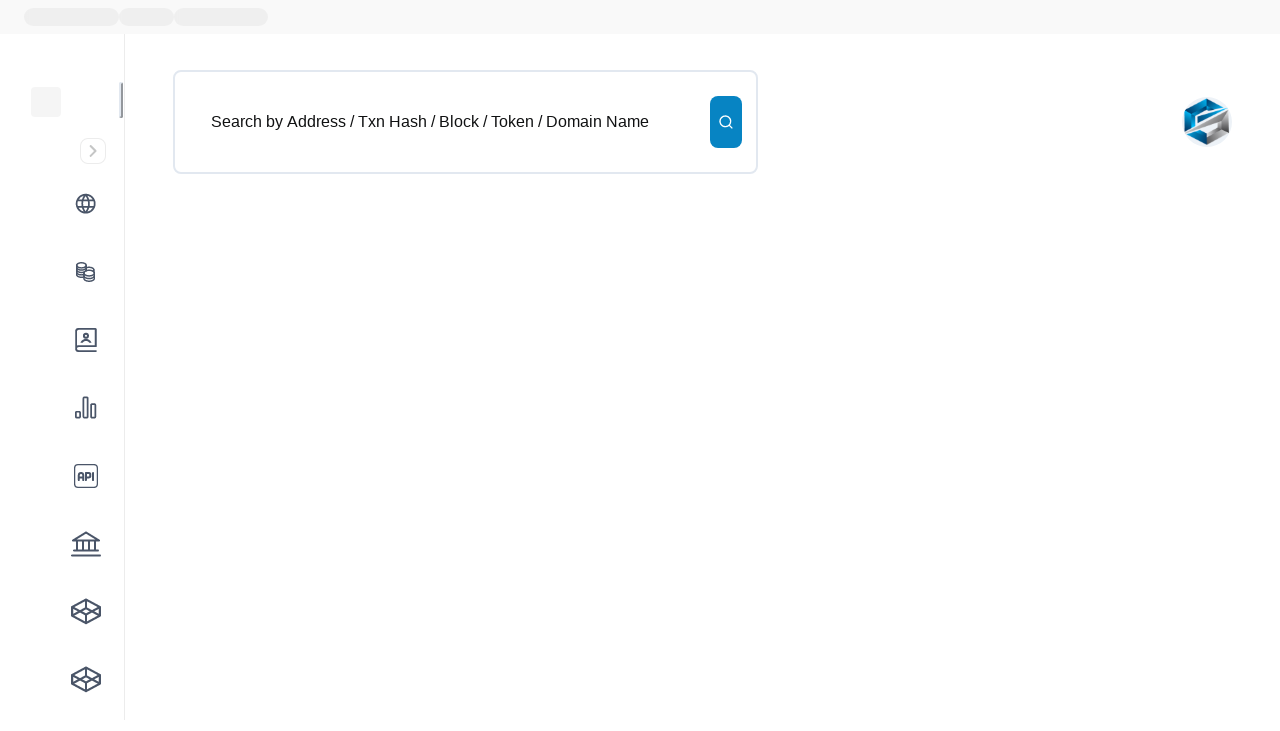

--- FILE ---
content_type: text/html; charset=utf-8
request_url: https://zedscan.net/block/2737823
body_size: 24400
content:
<!DOCTYPE html><html lang="en"><head><meta charSet="utf-8"/><meta name="viewport" content="width=device-width"/><title>ZEDXION Mainnet block 2737823 | ZEDXION Explorer</title><meta name="description" content="View the transactions, token transfers, and uncles for block 2737823"/><meta name="next-head-count" content="4"/><link rel="icon" href="/favicon/favicon.ico" sizes="48x48"/><link rel="icon" sizes="32x32" type="image/png" href="/favicon/favicon-32x32.png"/><link rel="icon" sizes="16x16" type="image/png" href="/favicon/favicon-16x16.png"/><link rel="apple-touch-icon" href="/favicon/apple-touch-icon-180x180.png"/><link rel="mask-icon" href="/favicon/safari-pinned-tab.png"/><meta property="og:title" content="ZEDXION Explorer: A Block Explorer for ZEDXION Blockchain"/><meta property="og:description" content="ZEDXION Chain allows you to explore and search the ZEDXION blockchain for transactions, addresses, tokens, prices and other activities taking place on ZEDXION Blockchain."/><meta property="og:image" content="https://zedscan.net:443/static/og.png"/><meta property="og:site_name" content="ZEDXION Explorer"/><meta property="og:type" content="website"/><meta name="twitter:card" content="summary_large_image"/><meta property="twitter:image" content="https://zedscan.net:443/static/og_twitter.png"/><link rel="preconnect" href="https://fonts.gstatic.com" crossorigin /><noscript data-n-css=""></noscript><script defer="" nomodule="" src="/_next/static/chunks/polyfills-c67a75d1b6f99dc8.js"></script><script src="/_next/static/chunks/webpack-8b48fa5818e3ef38.js" defer=""></script><script src="/_next/static/chunks/framework-b78bc773b89d3272.js" defer=""></script><script src="/_next/static/chunks/main-7edb4b8350206ec1.js" defer=""></script><script src="/_next/static/chunks/pages/_app-5517a73814e4de44.js" defer=""></script><script src="/_next/static/chunks/1065-e8501edaaa28e24b.js" defer=""></script><script src="/_next/static/chunks/5955-82774a53a543b706.js" defer=""></script><script src="/_next/static/chunks/pages/block/%5Bheight_or_hash%5D-2a61ac6bbf09e7e0.js" defer=""></script><script src="/_next/static/y9XnnKGgJUTnUdG5ZPFtN/_buildManifest.js" defer=""></script><script src="/_next/static/y9XnnKGgJUTnUdG5ZPFtN/_ssgManifest.js" defer=""></script><style data-href="https://fonts.googleapis.com/css2?family=Inter:wght@400;500;600;700&display=swap">@font-face{font-family:'Inter';font-style:normal;font-weight:400;font-display:swap;src:url(https://fonts.gstatic.com/s/inter/v19/UcCO3FwrK3iLTeHuS_nVMrMxCp50SjIw2boKoduKmMEVuLyfMZs.woff) format('woff')}@font-face{font-family:'Inter';font-style:normal;font-weight:500;font-display:swap;src:url(https://fonts.gstatic.com/s/inter/v19/UcCO3FwrK3iLTeHuS_nVMrMxCp50SjIw2boKoduKmMEVuI6fMZs.woff) format('woff')}@font-face{font-family:'Inter';font-style:normal;font-weight:600;font-display:swap;src:url(https://fonts.gstatic.com/s/inter/v19/UcCO3FwrK3iLTeHuS_nVMrMxCp50SjIw2boKoduKmMEVuGKYMZs.woff) format('woff')}@font-face{font-family:'Inter';font-style:normal;font-weight:700;font-display:swap;src:url(https://fonts.gstatic.com/s/inter/v19/UcCO3FwrK3iLTeHuS_nVMrMxCp50SjIw2boKoduKmMEVuFuYMZs.woff) format('woff')}@font-face{font-family:'Inter';font-style:normal;font-weight:400;font-display:swap;src:url(https://fonts.gstatic.com/s/inter/v19/UcC73FwrK3iLTeHuS_nVMrMxCp50SjIa2JL7W0Q5n-wU.woff2) format('woff2');unicode-range:U+0460-052F,U+1C80-1C8A,U+20B4,U+2DE0-2DFF,U+A640-A69F,U+FE2E-FE2F}@font-face{font-family:'Inter';font-style:normal;font-weight:400;font-display:swap;src:url(https://fonts.gstatic.com/s/inter/v19/UcC73FwrK3iLTeHuS_nVMrMxCp50SjIa0ZL7W0Q5n-wU.woff2) format('woff2');unicode-range:U+0301,U+0400-045F,U+0490-0491,U+04B0-04B1,U+2116}@font-face{font-family:'Inter';font-style:normal;font-weight:400;font-display:swap;src:url(https://fonts.gstatic.com/s/inter/v19/UcC73FwrK3iLTeHuS_nVMrMxCp50SjIa2ZL7W0Q5n-wU.woff2) format('woff2');unicode-range:U+1F00-1FFF}@font-face{font-family:'Inter';font-style:normal;font-weight:400;font-display:swap;src:url(https://fonts.gstatic.com/s/inter/v19/UcC73FwrK3iLTeHuS_nVMrMxCp50SjIa1pL7W0Q5n-wU.woff2) format('woff2');unicode-range:U+0370-0377,U+037A-037F,U+0384-038A,U+038C,U+038E-03A1,U+03A3-03FF}@font-face{font-family:'Inter';font-style:normal;font-weight:400;font-display:swap;src:url(https://fonts.gstatic.com/s/inter/v19/UcC73FwrK3iLTeHuS_nVMrMxCp50SjIa2pL7W0Q5n-wU.woff2) format('woff2');unicode-range:U+0102-0103,U+0110-0111,U+0128-0129,U+0168-0169,U+01A0-01A1,U+01AF-01B0,U+0300-0301,U+0303-0304,U+0308-0309,U+0323,U+0329,U+1EA0-1EF9,U+20AB}@font-face{font-family:'Inter';font-style:normal;font-weight:400;font-display:swap;src:url(https://fonts.gstatic.com/s/inter/v19/UcC73FwrK3iLTeHuS_nVMrMxCp50SjIa25L7W0Q5n-wU.woff2) format('woff2');unicode-range:U+0100-02BA,U+02BD-02C5,U+02C7-02CC,U+02CE-02D7,U+02DD-02FF,U+0304,U+0308,U+0329,U+1D00-1DBF,U+1E00-1E9F,U+1EF2-1EFF,U+2020,U+20A0-20AB,U+20AD-20C0,U+2113,U+2C60-2C7F,U+A720-A7FF}@font-face{font-family:'Inter';font-style:normal;font-weight:400;font-display:swap;src:url(https://fonts.gstatic.com/s/inter/v19/UcC73FwrK3iLTeHuS_nVMrMxCp50SjIa1ZL7W0Q5nw.woff2) format('woff2');unicode-range:U+0000-00FF,U+0131,U+0152-0153,U+02BB-02BC,U+02C6,U+02DA,U+02DC,U+0304,U+0308,U+0329,U+2000-206F,U+20AC,U+2122,U+2191,U+2193,U+2212,U+2215,U+FEFF,U+FFFD}@font-face{font-family:'Inter';font-style:normal;font-weight:500;font-display:swap;src:url(https://fonts.gstatic.com/s/inter/v19/UcC73FwrK3iLTeHuS_nVMrMxCp50SjIa2JL7W0Q5n-wU.woff2) format('woff2');unicode-range:U+0460-052F,U+1C80-1C8A,U+20B4,U+2DE0-2DFF,U+A640-A69F,U+FE2E-FE2F}@font-face{font-family:'Inter';font-style:normal;font-weight:500;font-display:swap;src:url(https://fonts.gstatic.com/s/inter/v19/UcC73FwrK3iLTeHuS_nVMrMxCp50SjIa0ZL7W0Q5n-wU.woff2) format('woff2');unicode-range:U+0301,U+0400-045F,U+0490-0491,U+04B0-04B1,U+2116}@font-face{font-family:'Inter';font-style:normal;font-weight:500;font-display:swap;src:url(https://fonts.gstatic.com/s/inter/v19/UcC73FwrK3iLTeHuS_nVMrMxCp50SjIa2ZL7W0Q5n-wU.woff2) format('woff2');unicode-range:U+1F00-1FFF}@font-face{font-family:'Inter';font-style:normal;font-weight:500;font-display:swap;src:url(https://fonts.gstatic.com/s/inter/v19/UcC73FwrK3iLTeHuS_nVMrMxCp50SjIa1pL7W0Q5n-wU.woff2) format('woff2');unicode-range:U+0370-0377,U+037A-037F,U+0384-038A,U+038C,U+038E-03A1,U+03A3-03FF}@font-face{font-family:'Inter';font-style:normal;font-weight:500;font-display:swap;src:url(https://fonts.gstatic.com/s/inter/v19/UcC73FwrK3iLTeHuS_nVMrMxCp50SjIa2pL7W0Q5n-wU.woff2) format('woff2');unicode-range:U+0102-0103,U+0110-0111,U+0128-0129,U+0168-0169,U+01A0-01A1,U+01AF-01B0,U+0300-0301,U+0303-0304,U+0308-0309,U+0323,U+0329,U+1EA0-1EF9,U+20AB}@font-face{font-family:'Inter';font-style:normal;font-weight:500;font-display:swap;src:url(https://fonts.gstatic.com/s/inter/v19/UcC73FwrK3iLTeHuS_nVMrMxCp50SjIa25L7W0Q5n-wU.woff2) format('woff2');unicode-range:U+0100-02BA,U+02BD-02C5,U+02C7-02CC,U+02CE-02D7,U+02DD-02FF,U+0304,U+0308,U+0329,U+1D00-1DBF,U+1E00-1E9F,U+1EF2-1EFF,U+2020,U+20A0-20AB,U+20AD-20C0,U+2113,U+2C60-2C7F,U+A720-A7FF}@font-face{font-family:'Inter';font-style:normal;font-weight:500;font-display:swap;src:url(https://fonts.gstatic.com/s/inter/v19/UcC73FwrK3iLTeHuS_nVMrMxCp50SjIa1ZL7W0Q5nw.woff2) format('woff2');unicode-range:U+0000-00FF,U+0131,U+0152-0153,U+02BB-02BC,U+02C6,U+02DA,U+02DC,U+0304,U+0308,U+0329,U+2000-206F,U+20AC,U+2122,U+2191,U+2193,U+2212,U+2215,U+FEFF,U+FFFD}@font-face{font-family:'Inter';font-style:normal;font-weight:600;font-display:swap;src:url(https://fonts.gstatic.com/s/inter/v19/UcC73FwrK3iLTeHuS_nVMrMxCp50SjIa2JL7W0Q5n-wU.woff2) format('woff2');unicode-range:U+0460-052F,U+1C80-1C8A,U+20B4,U+2DE0-2DFF,U+A640-A69F,U+FE2E-FE2F}@font-face{font-family:'Inter';font-style:normal;font-weight:600;font-display:swap;src:url(https://fonts.gstatic.com/s/inter/v19/UcC73FwrK3iLTeHuS_nVMrMxCp50SjIa0ZL7W0Q5n-wU.woff2) format('woff2');unicode-range:U+0301,U+0400-045F,U+0490-0491,U+04B0-04B1,U+2116}@font-face{font-family:'Inter';font-style:normal;font-weight:600;font-display:swap;src:url(https://fonts.gstatic.com/s/inter/v19/UcC73FwrK3iLTeHuS_nVMrMxCp50SjIa2ZL7W0Q5n-wU.woff2) format('woff2');unicode-range:U+1F00-1FFF}@font-face{font-family:'Inter';font-style:normal;font-weight:600;font-display:swap;src:url(https://fonts.gstatic.com/s/inter/v19/UcC73FwrK3iLTeHuS_nVMrMxCp50SjIa1pL7W0Q5n-wU.woff2) format('woff2');unicode-range:U+0370-0377,U+037A-037F,U+0384-038A,U+038C,U+038E-03A1,U+03A3-03FF}@font-face{font-family:'Inter';font-style:normal;font-weight:600;font-display:swap;src:url(https://fonts.gstatic.com/s/inter/v19/UcC73FwrK3iLTeHuS_nVMrMxCp50SjIa2pL7W0Q5n-wU.woff2) format('woff2');unicode-range:U+0102-0103,U+0110-0111,U+0128-0129,U+0168-0169,U+01A0-01A1,U+01AF-01B0,U+0300-0301,U+0303-0304,U+0308-0309,U+0323,U+0329,U+1EA0-1EF9,U+20AB}@font-face{font-family:'Inter';font-style:normal;font-weight:600;font-display:swap;src:url(https://fonts.gstatic.com/s/inter/v19/UcC73FwrK3iLTeHuS_nVMrMxCp50SjIa25L7W0Q5n-wU.woff2) format('woff2');unicode-range:U+0100-02BA,U+02BD-02C5,U+02C7-02CC,U+02CE-02D7,U+02DD-02FF,U+0304,U+0308,U+0329,U+1D00-1DBF,U+1E00-1E9F,U+1EF2-1EFF,U+2020,U+20A0-20AB,U+20AD-20C0,U+2113,U+2C60-2C7F,U+A720-A7FF}@font-face{font-family:'Inter';font-style:normal;font-weight:600;font-display:swap;src:url(https://fonts.gstatic.com/s/inter/v19/UcC73FwrK3iLTeHuS_nVMrMxCp50SjIa1ZL7W0Q5nw.woff2) format('woff2');unicode-range:U+0000-00FF,U+0131,U+0152-0153,U+02BB-02BC,U+02C6,U+02DA,U+02DC,U+0304,U+0308,U+0329,U+2000-206F,U+20AC,U+2122,U+2191,U+2193,U+2212,U+2215,U+FEFF,U+FFFD}@font-face{font-family:'Inter';font-style:normal;font-weight:700;font-display:swap;src:url(https://fonts.gstatic.com/s/inter/v19/UcC73FwrK3iLTeHuS_nVMrMxCp50SjIa2JL7W0Q5n-wU.woff2) format('woff2');unicode-range:U+0460-052F,U+1C80-1C8A,U+20B4,U+2DE0-2DFF,U+A640-A69F,U+FE2E-FE2F}@font-face{font-family:'Inter';font-style:normal;font-weight:700;font-display:swap;src:url(https://fonts.gstatic.com/s/inter/v19/UcC73FwrK3iLTeHuS_nVMrMxCp50SjIa0ZL7W0Q5n-wU.woff2) format('woff2');unicode-range:U+0301,U+0400-045F,U+0490-0491,U+04B0-04B1,U+2116}@font-face{font-family:'Inter';font-style:normal;font-weight:700;font-display:swap;src:url(https://fonts.gstatic.com/s/inter/v19/UcC73FwrK3iLTeHuS_nVMrMxCp50SjIa2ZL7W0Q5n-wU.woff2) format('woff2');unicode-range:U+1F00-1FFF}@font-face{font-family:'Inter';font-style:normal;font-weight:700;font-display:swap;src:url(https://fonts.gstatic.com/s/inter/v19/UcC73FwrK3iLTeHuS_nVMrMxCp50SjIa1pL7W0Q5n-wU.woff2) format('woff2');unicode-range:U+0370-0377,U+037A-037F,U+0384-038A,U+038C,U+038E-03A1,U+03A3-03FF}@font-face{font-family:'Inter';font-style:normal;font-weight:700;font-display:swap;src:url(https://fonts.gstatic.com/s/inter/v19/UcC73FwrK3iLTeHuS_nVMrMxCp50SjIa2pL7W0Q5n-wU.woff2) format('woff2');unicode-range:U+0102-0103,U+0110-0111,U+0128-0129,U+0168-0169,U+01A0-01A1,U+01AF-01B0,U+0300-0301,U+0303-0304,U+0308-0309,U+0323,U+0329,U+1EA0-1EF9,U+20AB}@font-face{font-family:'Inter';font-style:normal;font-weight:700;font-display:swap;src:url(https://fonts.gstatic.com/s/inter/v19/UcC73FwrK3iLTeHuS_nVMrMxCp50SjIa25L7W0Q5n-wU.woff2) format('woff2');unicode-range:U+0100-02BA,U+02BD-02C5,U+02C7-02CC,U+02CE-02D7,U+02DD-02FF,U+0304,U+0308,U+0329,U+1D00-1DBF,U+1E00-1E9F,U+1EF2-1EFF,U+2020,U+20A0-20AB,U+20AD-20C0,U+2113,U+2C60-2C7F,U+A720-A7FF}@font-face{font-family:'Inter';font-style:normal;font-weight:700;font-display:swap;src:url(https://fonts.gstatic.com/s/inter/v19/UcC73FwrK3iLTeHuS_nVMrMxCp50SjIa1ZL7W0Q5nw.woff2) format('woff2');unicode-range:U+0000-00FF,U+0131,U+0152-0153,U+02BB-02BC,U+02C6,U+02DA,U+02DC,U+0304,U+0308,U+0329,U+2000-206F,U+20AC,U+2122,U+2191,U+2193,U+2212,U+2215,U+FEFF,U+FFFD}</style><style data-href="https://fonts.googleapis.com/css2?family=Poppins:wght@400;500;600;700&display=swap">@font-face{font-family:'Poppins';font-style:normal;font-weight:400;font-display:swap;src:url(https://fonts.gstatic.com/s/poppins/v23/pxiEyp8kv8JHgFVrFJM.woff) format('woff')}@font-face{font-family:'Poppins';font-style:normal;font-weight:500;font-display:swap;src:url(https://fonts.gstatic.com/s/poppins/v23/pxiByp8kv8JHgFVrLGT9V1g.woff) format('woff')}@font-face{font-family:'Poppins';font-style:normal;font-weight:600;font-display:swap;src:url(https://fonts.gstatic.com/s/poppins/v23/pxiByp8kv8JHgFVrLEj6V1g.woff) format('woff')}@font-face{font-family:'Poppins';font-style:normal;font-weight:700;font-display:swap;src:url(https://fonts.gstatic.com/s/poppins/v23/pxiByp8kv8JHgFVrLCz7V1g.woff) format('woff')}@font-face{font-family:'Poppins';font-style:normal;font-weight:400;font-display:swap;src:url(https://fonts.gstatic.com/s/poppins/v23/pxiEyp8kv8JHgFVrJJbecnFHGPezSQ.woff2) format('woff2');unicode-range:U+0900-097F,U+1CD0-1CF9,U+200C-200D,U+20A8,U+20B9,U+20F0,U+25CC,U+A830-A839,U+A8E0-A8FF,U+11B00-11B09}@font-face{font-family:'Poppins';font-style:normal;font-weight:400;font-display:swap;src:url(https://fonts.gstatic.com/s/poppins/v23/pxiEyp8kv8JHgFVrJJnecnFHGPezSQ.woff2) format('woff2');unicode-range:U+0100-02BA,U+02BD-02C5,U+02C7-02CC,U+02CE-02D7,U+02DD-02FF,U+0304,U+0308,U+0329,U+1D00-1DBF,U+1E00-1E9F,U+1EF2-1EFF,U+2020,U+20A0-20AB,U+20AD-20C0,U+2113,U+2C60-2C7F,U+A720-A7FF}@font-face{font-family:'Poppins';font-style:normal;font-weight:400;font-display:swap;src:url(https://fonts.gstatic.com/s/poppins/v23/pxiEyp8kv8JHgFVrJJfecnFHGPc.woff2) format('woff2');unicode-range:U+0000-00FF,U+0131,U+0152-0153,U+02BB-02BC,U+02C6,U+02DA,U+02DC,U+0304,U+0308,U+0329,U+2000-206F,U+20AC,U+2122,U+2191,U+2193,U+2212,U+2215,U+FEFF,U+FFFD}@font-face{font-family:'Poppins';font-style:normal;font-weight:500;font-display:swap;src:url(https://fonts.gstatic.com/s/poppins/v23/pxiByp8kv8JHgFVrLGT9Z11lFd2JQEl8qw.woff2) format('woff2');unicode-range:U+0900-097F,U+1CD0-1CF9,U+200C-200D,U+20A8,U+20B9,U+20F0,U+25CC,U+A830-A839,U+A8E0-A8FF,U+11B00-11B09}@font-face{font-family:'Poppins';font-style:normal;font-weight:500;font-display:swap;src:url(https://fonts.gstatic.com/s/poppins/v23/pxiByp8kv8JHgFVrLGT9Z1JlFd2JQEl8qw.woff2) format('woff2');unicode-range:U+0100-02BA,U+02BD-02C5,U+02C7-02CC,U+02CE-02D7,U+02DD-02FF,U+0304,U+0308,U+0329,U+1D00-1DBF,U+1E00-1E9F,U+1EF2-1EFF,U+2020,U+20A0-20AB,U+20AD-20C0,U+2113,U+2C60-2C7F,U+A720-A7FF}@font-face{font-family:'Poppins';font-style:normal;font-weight:500;font-display:swap;src:url(https://fonts.gstatic.com/s/poppins/v23/pxiByp8kv8JHgFVrLGT9Z1xlFd2JQEk.woff2) format('woff2');unicode-range:U+0000-00FF,U+0131,U+0152-0153,U+02BB-02BC,U+02C6,U+02DA,U+02DC,U+0304,U+0308,U+0329,U+2000-206F,U+20AC,U+2122,U+2191,U+2193,U+2212,U+2215,U+FEFF,U+FFFD}@font-face{font-family:'Poppins';font-style:normal;font-weight:600;font-display:swap;src:url(https://fonts.gstatic.com/s/poppins/v23/pxiByp8kv8JHgFVrLEj6Z11lFd2JQEl8qw.woff2) format('woff2');unicode-range:U+0900-097F,U+1CD0-1CF9,U+200C-200D,U+20A8,U+20B9,U+20F0,U+25CC,U+A830-A839,U+A8E0-A8FF,U+11B00-11B09}@font-face{font-family:'Poppins';font-style:normal;font-weight:600;font-display:swap;src:url(https://fonts.gstatic.com/s/poppins/v23/pxiByp8kv8JHgFVrLEj6Z1JlFd2JQEl8qw.woff2) format('woff2');unicode-range:U+0100-02BA,U+02BD-02C5,U+02C7-02CC,U+02CE-02D7,U+02DD-02FF,U+0304,U+0308,U+0329,U+1D00-1DBF,U+1E00-1E9F,U+1EF2-1EFF,U+2020,U+20A0-20AB,U+20AD-20C0,U+2113,U+2C60-2C7F,U+A720-A7FF}@font-face{font-family:'Poppins';font-style:normal;font-weight:600;font-display:swap;src:url(https://fonts.gstatic.com/s/poppins/v23/pxiByp8kv8JHgFVrLEj6Z1xlFd2JQEk.woff2) format('woff2');unicode-range:U+0000-00FF,U+0131,U+0152-0153,U+02BB-02BC,U+02C6,U+02DA,U+02DC,U+0304,U+0308,U+0329,U+2000-206F,U+20AC,U+2122,U+2191,U+2193,U+2212,U+2215,U+FEFF,U+FFFD}@font-face{font-family:'Poppins';font-style:normal;font-weight:700;font-display:swap;src:url(https://fonts.gstatic.com/s/poppins/v23/pxiByp8kv8JHgFVrLCz7Z11lFd2JQEl8qw.woff2) format('woff2');unicode-range:U+0900-097F,U+1CD0-1CF9,U+200C-200D,U+20A8,U+20B9,U+20F0,U+25CC,U+A830-A839,U+A8E0-A8FF,U+11B00-11B09}@font-face{font-family:'Poppins';font-style:normal;font-weight:700;font-display:swap;src:url(https://fonts.gstatic.com/s/poppins/v23/pxiByp8kv8JHgFVrLCz7Z1JlFd2JQEl8qw.woff2) format('woff2');unicode-range:U+0100-02BA,U+02BD-02C5,U+02C7-02CC,U+02CE-02D7,U+02DD-02FF,U+0304,U+0308,U+0329,U+1D00-1DBF,U+1E00-1E9F,U+1EF2-1EFF,U+2020,U+20A0-20AB,U+20AD-20C0,U+2113,U+2C60-2C7F,U+A720-A7FF}@font-face{font-family:'Poppins';font-style:normal;font-weight:700;font-display:swap;src:url(https://fonts.gstatic.com/s/poppins/v23/pxiByp8kv8JHgFVrLCz7Z1xlFd2JQEk.woff2) format('woff2');unicode-range:U+0000-00FF,U+0131,U+0152-0153,U+02BB-02BC,U+02C6,U+02DA,U+02DC,U+0304,U+0308,U+0329,U+2000-206F,U+20AC,U+2122,U+2191,U+2193,U+2212,U+2215,U+FEFF,U+FFFD}</style></head><body><script id="chakra-script">!(function(){try{var a=function(c){var v="(prefers-color-scheme: dark)",h=window.matchMedia(v).matches?"dark":"light",r=c==="system"?h:c,o=document.documentElement,s=document.body,l="chakra-ui-light",d="chakra-ui-dark",i=r==="dark";return s.classList.add(i?d:l),s.classList.remove(i?l:d),o.style.colorScheme=r,o.dataset.theme=r,r},n=a,m="light",e="chakra-ui-color-mode",t=localStorage.getItem(e);t?a(t):localStorage.setItem(e,a(m))}catch(a){}})();</script><div id="__next"><style data-emotion="css-global yasb9d">:host,:root,[data-theme]{--chakra-ring-inset:var(--chakra-empty,/*!*/ /*!*/);--chakra-ring-offset-width:0px;--chakra-ring-offset-color:#fff;--chakra-ring-color:rgba(66, 153, 225, 0.6);--chakra-ring-offset-shadow:0 0 #0000;--chakra-ring-shadow:0 0 #0000;--chakra-space-x-reverse:0;--chakra-space-y-reverse:0;--chakra-colors-transparent:transparent;--chakra-colors-current:currentColor;--chakra-colors-black:#101112;--chakra-colors-white:#ffffff;--chakra-colors-whiteAlpha-50:rgba(255, 255, 255, 0.04);--chakra-colors-whiteAlpha-100:rgba(255, 255, 255, 0.06);--chakra-colors-whiteAlpha-200:rgba(255, 255, 255, 0.08);--chakra-colors-whiteAlpha-300:rgba(255, 255, 255, 0.16);--chakra-colors-whiteAlpha-400:rgba(255, 255, 255, 0.24);--chakra-colors-whiteAlpha-500:rgba(255, 255, 255, 0.36);--chakra-colors-whiteAlpha-600:rgba(255, 255, 255, 0.48);--chakra-colors-whiteAlpha-700:rgba(255, 255, 255, 0.64);--chakra-colors-whiteAlpha-800:rgba(255, 255, 255, 0.80);--chakra-colors-whiteAlpha-900:rgba(255, 255, 255, 0.92);--chakra-colors-blackAlpha-50:RGBA(16, 17, 18, 0.04);--chakra-colors-blackAlpha-100:RGBA(16, 17, 18, 0.06);--chakra-colors-blackAlpha-200:RGBA(16, 17, 18, 0.08);--chakra-colors-blackAlpha-300:RGBA(16, 17, 18, 0.16);--chakra-colors-blackAlpha-400:RGBA(16, 17, 18, 0.24);--chakra-colors-blackAlpha-500:RGBA(16, 17, 18, 0.36);--chakra-colors-blackAlpha-600:RGBA(16, 17, 18, 0.48);--chakra-colors-blackAlpha-700:RGBA(16, 17, 18, 0.64);--chakra-colors-blackAlpha-800:RGBA(16, 17, 18, 0.80);--chakra-colors-blackAlpha-900:RGBA(16, 17, 18, 0.92);--chakra-colors-gray-50:#F9F9F9;--chakra-colors-gray-100:#EDF2F7;--chakra-colors-gray-200:#E2E8F0;--chakra-colors-gray-300:#CBD5E0;--chakra-colors-gray-400:#A0AEC0;--chakra-colors-gray-500:#718096;--chakra-colors-gray-600:#4A5568;--chakra-colors-gray-700:#2D3748;--chakra-colors-gray-800:#1A202C;--chakra-colors-gray-900:#171923;--chakra-colors-red-50:#FFF5F5;--chakra-colors-red-100:#FED7D7;--chakra-colors-red-200:#FEB2B2;--chakra-colors-red-300:#FC8181;--chakra-colors-red-400:#F56565;--chakra-colors-red-500:#E53E3E;--chakra-colors-red-600:#C53030;--chakra-colors-red-700:#9B2C2C;--chakra-colors-red-800:#822727;--chakra-colors-red-900:#63171B;--chakra-colors-orange-50:#FFFAF0;--chakra-colors-orange-100:#FEEBCB;--chakra-colors-orange-200:#FBD38D;--chakra-colors-orange-300:#F6AD55;--chakra-colors-orange-400:#ED8936;--chakra-colors-orange-500:#DD6B20;--chakra-colors-orange-600:#C05621;--chakra-colors-orange-700:#9C4221;--chakra-colors-orange-800:#7B341E;--chakra-colors-orange-900:#652B19;--chakra-colors-yellow-50:#FFFFF0;--chakra-colors-yellow-100:#FEFCBF;--chakra-colors-yellow-200:#FAF089;--chakra-colors-yellow-300:#F6E05E;--chakra-colors-yellow-400:#ECC94B;--chakra-colors-yellow-500:#D69E2E;--chakra-colors-yellow-600:#B7791F;--chakra-colors-yellow-700:#975A16;--chakra-colors-yellow-800:#744210;--chakra-colors-yellow-900:#5F370E;--chakra-colors-green-50:#F0FFF4;--chakra-colors-green-100:#C6F6D5;--chakra-colors-green-200:#9AE6B4;--chakra-colors-green-300:#68D391;--chakra-colors-green-400:#48BB78;--chakra-colors-green-500:#38A169;--chakra-colors-green-600:#25855A;--chakra-colors-green-700:#276749;--chakra-colors-green-800:#22543D;--chakra-colors-green-900:#1C4532;--chakra-colors-teal-50:#E6FFFA;--chakra-colors-teal-100:#B2F5EA;--chakra-colors-teal-200:#81E6D9;--chakra-colors-teal-300:#4FD1C5;--chakra-colors-teal-400:#38B2AC;--chakra-colors-teal-500:#319795;--chakra-colors-teal-600:#2C7A7B;--chakra-colors-teal-700:#285E61;--chakra-colors-teal-800:#234E52;--chakra-colors-teal-900:#1D4044;--chakra-colors-blue-50:#E0F8FF;--chakra-colors-blue-100:#BEE3F8;--chakra-colors-blue-200:#90CDF4;--chakra-colors-blue-300:#63B3ED;--chakra-colors-blue-400:#4299E1;--chakra-colors-blue-500:#3182CE;--chakra-colors-blue-600:#2B6CB0;--chakra-colors-blue-700:#2C5282;--chakra-colors-blue-800:#25272F;--chakra-colors-blue-900:#1A365D;--chakra-colors-cyan-50:#EDFDFD;--chakra-colors-cyan-100:#C4F1F9;--chakra-colors-cyan-200:#9DECF9;--chakra-colors-cyan-300:#76E4F7;--chakra-colors-cyan-400:#0BC5EA;--chakra-colors-cyan-500:#00B5D8;--chakra-colors-cyan-600:#00A3C4;--chakra-colors-cyan-700:#0987A0;--chakra-colors-cyan-800:#086F83;--chakra-colors-cyan-900:#065666;--chakra-colors-purple-50:#FAF5FF;--chakra-colors-purple-100:#E9D8FD;--chakra-colors-purple-200:#D6BCFA;--chakra-colors-purple-300:#B794F4;--chakra-colors-purple-400:#9F7AEA;--chakra-colors-purple-500:#805AD5;--chakra-colors-purple-600:#6B46C1;--chakra-colors-purple-700:#553C9A;--chakra-colors-purple-800:#44337A;--chakra-colors-purple-900:#322659;--chakra-colors-pink-50:#FFF5F7;--chakra-colors-pink-100:#FED7E2;--chakra-colors-pink-200:#FBB6CE;--chakra-colors-pink-300:#F687B3;--chakra-colors-pink-400:#ED64A6;--chakra-colors-pink-500:#D53F8C;--chakra-colors-pink-600:#B83280;--chakra-colors-pink-700:#97266D;--chakra-colors-pink-800:#702459;--chakra-colors-pink-900:#521B41;--chakra-colors-linkedin:#1564BA;--chakra-colors-facebook:#4460A0;--chakra-colors-messenger-50:#D0E6FF;--chakra-colors-messenger-100:#B9DAFF;--chakra-colors-messenger-200:#A2CDFF;--chakra-colors-messenger-300:#7AB8FF;--chakra-colors-messenger-400:#2E90FF;--chakra-colors-messenger-500:#0078FF;--chakra-colors-messenger-600:#0063D1;--chakra-colors-messenger-700:#0052AC;--chakra-colors-messenger-800:#003C7E;--chakra-colors-messenger-900:#002C5C;--chakra-colors-whatsapp-50:#dffeec;--chakra-colors-whatsapp-100:#b9f5d0;--chakra-colors-whatsapp-200:#90edb3;--chakra-colors-whatsapp-300:#65e495;--chakra-colors-whatsapp-400:#3cdd78;--chakra-colors-whatsapp-500:#22c35e;--chakra-colors-whatsapp-600:#179848;--chakra-colors-whatsapp-700:#0c6c33;--chakra-colors-whatsapp-800:#01421c;--chakra-colors-whatsapp-900:#001803;--chakra-colors-twitter:#63B3ED;--chakra-colors-telegram:#2775CA;--chakra-colors-github:#171923;--chakra-colors-discord:#9747FF;--chakra-colors-slack:#1BA27A;--chakra-colors-opensea:#2081E2;--chakra-colors-medium:#231F20;--chakra-colors-reddit:#FF4500;--chakra-borders-none:0;--chakra-borders-1px:1px solid;--chakra-borders-2px:2px solid;--chakra-borders-4px:4px solid;--chakra-borders-8px:8px solid;--chakra-fonts-heading:Poppins,-apple-system,BlinkMacSystemFont,"Segoe UI",Helvetica,Arial,sans-serif,"Apple Color Emoji","Segoe UI Emoji","Segoe UI Symbol";--chakra-fonts-body:Inter,-apple-system,BlinkMacSystemFont,"Segoe UI",Helvetica,Arial,sans-serif,"Apple Color Emoji","Segoe UI Emoji","Segoe UI Symbol";--chakra-fonts-mono:SFMono-Regular,Menlo,Monaco,Consolas,"Liberation Mono","Courier New",monospace;--chakra-fontSizes-3xs:0.45rem;--chakra-fontSizes-2xs:0.625rem;--chakra-fontSizes-xs:0.75rem;--chakra-fontSizes-sm:0.875rem;--chakra-fontSizes-md:1rem;--chakra-fontSizes-lg:1.125rem;--chakra-fontSizes-xl:1.25rem;--chakra-fontSizes-2xl:1.5rem;--chakra-fontSizes-3xl:1.875rem;--chakra-fontSizes-4xl:2.25rem;--chakra-fontSizes-5xl:3rem;--chakra-fontSizes-6xl:3.75rem;--chakra-fontSizes-7xl:4.5rem;--chakra-fontSizes-8xl:6rem;--chakra-fontSizes-9xl:8rem;--chakra-fontWeights-hairline:100;--chakra-fontWeights-thin:200;--chakra-fontWeights-light:300;--chakra-fontWeights-normal:400;--chakra-fontWeights-medium:500;--chakra-fontWeights-semibold:600;--chakra-fontWeights-bold:700;--chakra-fontWeights-extrabold:800;--chakra-fontWeights-black:900;--chakra-letterSpacings-tighter:-0.05em;--chakra-letterSpacings-tight:-0.025em;--chakra-letterSpacings-normal:0;--chakra-letterSpacings-wide:0.025em;--chakra-letterSpacings-wider:0.05em;--chakra-letterSpacings-widest:0.1em;--chakra-lineHeights-3:.75rem;--chakra-lineHeights-4:1rem;--chakra-lineHeights-5:1.25rem;--chakra-lineHeights-6:1.5rem;--chakra-lineHeights-7:1.75rem;--chakra-lineHeights-8:2rem;--chakra-lineHeights-9:2.25rem;--chakra-lineHeights-10:2.5rem;--chakra-lineHeights-normal:normal;--chakra-lineHeights-none:1;--chakra-lineHeights-shorter:1.25;--chakra-lineHeights-short:1.375;--chakra-lineHeights-base:1.5;--chakra-lineHeights-tall:1.625;--chakra-lineHeights-taller:2;--chakra-radii-none:0;--chakra-radii-sm:4px;--chakra-radii-base:8px;--chakra-radii-md:12px;--chakra-radii-lg:16px;--chakra-radii-xl:24px;--chakra-radii-2xl:1rem;--chakra-radii-3xl:1.5rem;--chakra-radii-full:9999px;--chakra-space-1:0.25rem;--chakra-space-2:0.5rem;--chakra-space-3:0.75rem;--chakra-space-4:1rem;--chakra-space-5:1.25rem;--chakra-space-6:1.5rem;--chakra-space-7:1.75rem;--chakra-space-8:2rem;--chakra-space-9:2.25rem;--chakra-space-10:2.5rem;--chakra-space-12:3rem;--chakra-space-14:3.5rem;--chakra-space-16:4rem;--chakra-space-20:5rem;--chakra-space-24:6rem;--chakra-space-28:7rem;--chakra-space-32:8rem;--chakra-space-36:9rem;--chakra-space-40:10rem;--chakra-space-44:11rem;--chakra-space-48:12rem;--chakra-space-52:13rem;--chakra-space-56:14rem;--chakra-space-60:15rem;--chakra-space-64:16rem;--chakra-space-72:18rem;--chakra-space-80:20rem;--chakra-space-96:24rem;--chakra-space-px:1px;--chakra-space-0-5:0.125rem;--chakra-space-1-5:0.375rem;--chakra-space-2-5:0.625rem;--chakra-space-3-5:0.875rem;--chakra-shadows-xs:0 0 0 1px rgba(0, 0, 0, 0.05);--chakra-shadows-sm:0 1px 2px 0 rgba(0, 0, 0, 0.05);--chakra-shadows-base:0 1px 3px 0 rgba(0, 0, 0, 0.1),0 1px 2px 0 rgba(0, 0, 0, 0.06);--chakra-shadows-md:0 4px 6px -1px rgba(0, 0, 0, 0.1),0 2px 4px -1px rgba(0, 0, 0, 0.06);--chakra-shadows-lg:0 10px 15px -3px rgba(0, 0, 0, 0.1),0 4px 6px -2px rgba(0, 0, 0, 0.05);--chakra-shadows-xl:0 20px 25px -5px rgba(0, 0, 0, 0.1),0 10px 10px -5px rgba(0, 0, 0, 0.04);--chakra-shadows-2xl:0 25px 50px -12px rgba(0, 0, 0, 0.25);--chakra-shadows-outline:0 0 0 3px rgba(66, 153, 225, 0.6);--chakra-shadows-inner:inset 0 2px 4px 0 rgba(0,0,0,0.06);--chakra-shadows-none:none;--chakra-shadows-dark-lg:rgba(0, 0, 0, 0.1) 0px 0px 0px 1px,rgba(0, 0, 0, 0.2) 0px 5px 10px,rgba(0, 0, 0, 0.4) 0px 15px 40px;--chakra-sizes-1:0.25rem;--chakra-sizes-2:0.5rem;--chakra-sizes-3:0.75rem;--chakra-sizes-4:1rem;--chakra-sizes-5:1.25rem;--chakra-sizes-6:1.5rem;--chakra-sizes-7:1.75rem;--chakra-sizes-8:2rem;--chakra-sizes-9:2.25rem;--chakra-sizes-10:2.5rem;--chakra-sizes-12:3rem;--chakra-sizes-14:3.5rem;--chakra-sizes-16:4rem;--chakra-sizes-20:5rem;--chakra-sizes-24:6rem;--chakra-sizes-28:7rem;--chakra-sizes-32:8rem;--chakra-sizes-36:9rem;--chakra-sizes-40:10rem;--chakra-sizes-44:11rem;--chakra-sizes-48:12rem;--chakra-sizes-52:13rem;--chakra-sizes-56:14rem;--chakra-sizes-60:15rem;--chakra-sizes-64:16rem;--chakra-sizes-72:18rem;--chakra-sizes-80:20rem;--chakra-sizes-96:24rem;--chakra-sizes-px:1px;--chakra-sizes-0-5:0.125rem;--chakra-sizes-1-5:0.375rem;--chakra-sizes-2-5:0.625rem;--chakra-sizes-3-5:0.875rem;--chakra-sizes-max:max-content;--chakra-sizes-min:min-content;--chakra-sizes-full:100%;--chakra-sizes-3xs:14rem;--chakra-sizes-2xs:16rem;--chakra-sizes-xs:20rem;--chakra-sizes-sm:24rem;--chakra-sizes-md:28rem;--chakra-sizes-lg:32rem;--chakra-sizes-xl:36rem;--chakra-sizes-2xl:42rem;--chakra-sizes-3xl:48rem;--chakra-sizes-4xl:56rem;--chakra-sizes-5xl:64rem;--chakra-sizes-6xl:72rem;--chakra-sizes-7xl:80rem;--chakra-sizes-8xl:90rem;--chakra-sizes-prose:60ch;--chakra-sizes-container-sm:640px;--chakra-sizes-container-md:768px;--chakra-sizes-container-lg:1024px;--chakra-sizes-container-xl:1280px;--chakra-zIndices-hide:-1;--chakra-zIndices-auto:auto;--chakra-zIndices-base:0;--chakra-zIndices-docked:10;--chakra-zIndices-dropdown:1000;--chakra-zIndices-sticky:1100;--chakra-zIndices-banner:1200;--chakra-zIndices-overlay:1300;--chakra-zIndices-modal:1400;--chakra-zIndices-popover:1500;--chakra-zIndices-skipLink:1600;--chakra-zIndices-toast:1700;--chakra-zIndices-tooltip:1550;--chakra-zIndices-sticky1:1101;--chakra-zIndices-sticky2:1102;--chakra-transition-property-common:background-color,border-color,color,fill,stroke,opacity,box-shadow,transform;--chakra-transition-property-colors:background-color,border-color,color,fill,stroke;--chakra-transition-property-dimensions:width,height;--chakra-transition-property-position:left,right,top,bottom;--chakra-transition-property-background:background-color,background-image,background-position;--chakra-transition-easing-ease-in:cubic-bezier(0.4, 0, 1, 1);--chakra-transition-easing-ease-out:cubic-bezier(0, 0, 0.2, 1);--chakra-transition-easing-ease-in-out:cubic-bezier(0.4, 0, 0.2, 1);--chakra-transition-duration-ultra-fast:50ms;--chakra-transition-duration-faster:100ms;--chakra-transition-duration-fast:150ms;--chakra-transition-duration-normal:200ms;--chakra-transition-duration-slow:300ms;--chakra-transition-duration-slower:400ms;--chakra-transition-duration-ultra-slow:500ms;--chakra-blur-none:0;--chakra-blur-sm:4px;--chakra-blur-base:8px;--chakra-blur-md:12px;--chakra-blur-lg:16px;--chakra-blur-xl:24px;--chakra-blur-2xl:40px;--chakra-blur-3xl:64px;--chakra-breakpoints-base:0em;--chakra-breakpoints-sm:415px;--chakra-breakpoints-md:48em;--chakra-breakpoints-lg:1000px;--chakra-breakpoints-xl:1440px;--chakra-breakpoints-2xl:3000px;--chakra-colors-divider:var(--chakra-colors-blackAlpha-200);--chakra-colors-text:var(--chakra-colors-blackAlpha-800);--chakra-colors-text_secondary:var(--chakra-colors-gray-500);--chakra-colors-link:var(--chakra-colors-blue-600);--chakra-colors-link_hovered:var(--chakra-colors-blue-400);--chakra-colors-error:var(--chakra-colors-red-400);--chakra-shadows-action_bar:0 4px 4px -4px rgb(0 0 0 / 10%),0 2px 4px -4px rgb(0 0 0 / 6%);}.chakra-ui-light :host:not([data-theme]),.chakra-ui-light :root:not([data-theme]),.chakra-ui-light [data-theme]:not([data-theme]),[data-theme=light] :host:not([data-theme]),[data-theme=light] :root:not([data-theme]),[data-theme=light] [data-theme]:not([data-theme]),:host[data-theme=light],:root[data-theme=light],[data-theme][data-theme=light]{--chakra-colors-chakra-body-text:var(--chakra-colors-gray-800);--chakra-colors-chakra-body-bg:var(--chakra-colors-white);--chakra-colors-chakra-border-color:var(--chakra-colors-gray-200);--chakra-colors-chakra-inverse-text:var(--chakra-colors-white);--chakra-colors-chakra-subtle-bg:var(--chakra-colors-gray-100);--chakra-colors-chakra-subtle-text:var(--chakra-colors-gray-600);--chakra-colors-chakra-placeholder-color:var(--chakra-colors-gray-500);}.chakra-ui-dark :host:not([data-theme]),.chakra-ui-dark :root:not([data-theme]),.chakra-ui-dark [data-theme]:not([data-theme]),[data-theme=dark] :host:not([data-theme]),[data-theme=dark] :root:not([data-theme]),[data-theme=dark] [data-theme]:not([data-theme]),:host[data-theme=dark],:root[data-theme=dark],[data-theme][data-theme=dark]{--chakra-colors-chakra-body-text:var(--chakra-colors-whiteAlpha-900);--chakra-colors-chakra-body-bg:var(--chakra-colors-gray-800);--chakra-colors-chakra-border-color:var(--chakra-colors-whiteAlpha-300);--chakra-colors-chakra-inverse-text:var(--chakra-colors-gray-800);--chakra-colors-chakra-subtle-bg:var(--chakra-colors-gray-700);--chakra-colors-chakra-subtle-text:var(--chakra-colors-gray-400);--chakra-colors-chakra-placeholder-color:var(--chakra-colors-whiteAlpha-400);--chakra-colors-divider:var(--chakra-colors-whiteAlpha-200);--chakra-colors-text:var(--chakra-colors-whiteAlpha-800);--chakra-colors-text_secondary:var(--chakra-colors-gray-400);--chakra-colors-link:var(--chakra-colors-blue-300);--chakra-colors-error:var(--chakra-colors-red-300);}</style><style data-emotion="css-global fubdgu">html{line-height:1.5;-webkit-text-size-adjust:100%;font-family:system-ui,sans-serif;-webkit-font-smoothing:antialiased;text-rendering:optimizeLegibility;-moz-osx-font-smoothing:grayscale;touch-action:manipulation;}body{position:relative;min-height:100%;margin:0;font-feature-settings:"kern";}:where(*, *::before, *::after){border-width:0;border-style:solid;box-sizing:border-box;word-wrap:break-word;}main{display:block;}hr{border-top-width:1px;box-sizing:content-box;height:0;overflow:visible;}:where(pre, code, kbd,samp){font-family:SFMono-Regular,Menlo,Monaco,Consolas,monospace;font-size:1em;}a{background-color:transparent;color:inherit;-webkit-text-decoration:inherit;text-decoration:inherit;}abbr[title]{border-bottom:none;-webkit-text-decoration:underline;text-decoration:underline;-webkit-text-decoration:underline dotted;-webkit-text-decoration:underline dotted;text-decoration:underline dotted;}:where(b, strong){font-weight:bold;}small{font-size:80%;}:where(sub,sup){font-size:75%;line-height:0;position:relative;vertical-align:baseline;}sub{bottom:-0.25em;}sup{top:-0.5em;}img{border-style:none;}:where(button, input, optgroup, select, textarea){font-family:inherit;font-size:100%;line-height:1.15;margin:0;}:where(button, input){overflow:visible;}:where(button, select){text-transform:none;}:where(
          button::-moz-focus-inner,
          [type="button"]::-moz-focus-inner,
          [type="reset"]::-moz-focus-inner,
          [type="submit"]::-moz-focus-inner
        ){border-style:none;padding:0;}fieldset{padding:0.35em 0.75em 0.625em;}legend{box-sizing:border-box;color:inherit;display:table;max-width:100%;padding:0;white-space:normal;}progress{vertical-align:baseline;}textarea{overflow:auto;}:where([type="checkbox"], [type="radio"]){box-sizing:border-box;padding:0;}input[type="number"]::-webkit-inner-spin-button,input[type="number"]::-webkit-outer-spin-button{-webkit-appearance:none!important;}input[type="number"]{-moz-appearance:textfield;}input[type="search"]{-webkit-appearance:textfield;outline-offset:-2px;}input[type="search"]::-webkit-search-decoration{-webkit-appearance:none!important;}::-webkit-file-upload-button{-webkit-appearance:button;font:inherit;}details{display:block;}summary{display:-webkit-box;display:-webkit-list-item;display:-ms-list-itembox;display:list-item;}template{display:none;}[hidden]{display:none!important;}:where(
          blockquote,
          dl,
          dd,
          h1,
          h2,
          h3,
          h4,
          h5,
          h6,
          hr,
          figure,
          p,
          pre
        ){margin:0;}button{background:transparent;padding:0;}fieldset{margin:0;padding:0;}:where(ol, ul){margin:0;padding:0;}textarea{resize:vertical;}:where(button, [role="button"]){cursor:pointer;}button::-moz-focus-inner{border:0!important;}table{border-collapse:collapse;}:where(h1, h2, h3, h4, h5, h6){font-size:inherit;font-weight:inherit;}:where(button, input, optgroup, select, textarea){padding:0;line-height:inherit;color:inherit;}:where(img, svg, video, canvas, audio, iframe, embed, object){display:block;}:where(img, video){max-width:100%;height:auto;}[data-js-focus-visible] :focus:not([data-focus-visible-added]):not(
          [data-focus-visible-disabled]
        ){outline:none;box-shadow:none;}select::-ms-expand{display:none;}:root,:host{--chakra-vh:100vh;}@supports (height: -webkit-fill-available){:root,:host{--chakra-vh:-webkit-fill-available;}}@supports (height: -moz-fill-available){:root,:host{--chakra-vh:-moz-fill-available;}}@supports (height: 100dvh){:root,:host{--chakra-vh:100dvh;}}</style><style data-emotion="css-global ghqndt">body{font-family:var(--chakra-fonts-body);color:var(--chakra-colors-chakra-body-text);background:var(--chakra-colors-white);transition-property:background-color,color,border-color;transition-duration:var(--chakra-transition-duration-normal);line-height:var(--chakra-lineHeights-base);transition-timing-function:ease;webkit-tap-highlight-color:transparent;font-variant-ligatures:no-contextual;}*::-webkit-input-placeholder{color:var(--chakra-colors-chakra-placeholder-color);}*::-moz-placeholder{color:var(--chakra-colors-chakra-placeholder-color);}*:-ms-input-placeholder{color:var(--chakra-colors-chakra-placeholder-color);}*::placeholder{color:var(--chakra-colors-chakra-placeholder-color);}*,*::before,::after{border-color:var(--chakra-colors-chakra-border-color);}mark{background-color:var(--chakra-colors-green-100);color:inherit;}svg *::selection{color:none;background:none;}form{width:100%;}body *::-webkit-scrollbar{width:20px;}body *::-webkit-scrollbar-track{background-color:var(--chakra-colors-transparent);}body *::-webkit-scrollbar-thumb{background-color:var(--chakra-colors-blackAlpha-300);border-radius:20px;border:8px solid rgba(0,0,0,0);-webkit-background-clip:content-box;background-clip:content-box;min-height:32px;}body *::-webkit-scrollbar-button{display:none;}body *::-webkit-scrollbar-corner{background-color:var(--chakra-colors-transparent);}body *::-webkit-resizer{background-image:url(/static/resizer_light.png);-webkit-background-size:20px;background-size:20px;}body *{scrollbar-width:thin;scrollbar-color:var(--chakra-colors-blackAlpha-300) transparent;}</style><style data-emotion="css 1bwmvbb">.css-1bwmvbb{height:100vh;display:-webkit-box;display:-webkit-flex;display:-ms-flexbox;display:flex;-webkit-flex-direction:column;-ms-flex-direction:column;flex-direction:column;-webkit-align-items:flex-start;-webkit-box-align:flex-start;-ms-flex-align:flex-start;align-items:flex-start;-webkit-box-pack:center;-ms-flex-pack:center;-webkit-justify-content:center;justify-content:center;width:-webkit-fit-content;width:-moz-fit-content;width:fit-content;max-width:800px;margin:0 auto;padding:var(--chakra-space-4);}@media screen and (min-width: 1000px){.css-1bwmvbb{padding:0px;}}</style><style data-emotion="css 1nk45ys">.css-1nk45ys{min-width:100vw;}@media screen and (min-width: 1000px){.css-1nk45ys{min-width:-webkit-fit-content;min-width:-moz-fit-content;min-width:fit-content;}}</style><div class="css-1nk45ys"><style data-emotion="css opiggt">.css-opiggt{display:-webkit-box;display:-webkit-flex;display:-ms-flexbox;display:flex;padding-top:var(--chakra-space-2);padding-bottom:var(--chakra-space-2);-webkit-padding-start:var(--chakra-space-6);padding-inline-start:var(--chakra-space-6);-webkit-padding-end:var(--chakra-space-6);padding-inline-end:var(--chakra-space-6);background-color:var(--chakra-colors-gray-50);-webkit-box-pack:justify;-webkit-justify-content:space-between;justify-content:space-between;-webkit-align-items:center;-webkit-box-align:center;-ms-flex-align:center;align-items:center;}</style><div class="css-opiggt"><style data-emotion="css g96j62">.css-g96j62{display:-webkit-box;display:-webkit-flex;display:-ms-flexbox;display:flex;-webkit-align-items:center;-webkit-box-align:center;-ms-flex-align:center;align-items:center;font-size:var(--chakra-fontSizes-xs);font-weight:500;}</style><div class="css-g96j62"><style data-emotion="css 2o1tii">.css-2o1tii{display:-webkit-box;display:-webkit-flex;display:-ms-flexbox;display:flex;-webkit-column-gap:var(--chakra-space-1);column-gap:var(--chakra-space-1);}</style><div class="css-2o1tii"><style data-emotion="css vj3ggj animation-1w4ut5h">.css-vj3ggj{--skeleton-start-color:var(--chakra-colors-gray-100);--skeleton-end-color:var(--chakra-colors-gray-400);background:linear-gradient(90deg, RGBA(16, 17, 18, 0.04) 8%, RGBA(16, 17, 18, 0.06) 18%, RGBA(16, 17, 18, 0.04) 33%);border-color:RGBA(16, 17, 18, 0.04);opacity:1;border-radius:var(--chakra-radii-md);-webkit-background-size:200% 100%;background-size:200% 100%;box-shadow:var(--chakra-shadows-none);-webkit-background-clip:padding-box;background-clip:padding-box;cursor:default;color:var(--chakra-colors-transparent);pointer-events:none;-webkit-user-select:none;-moz-user-select:none;-ms-user-select:none;user-select:none;-webkit-animation:1s linear infinite animation-1w4ut5h;animation:1s linear infinite animation-1w4ut5h;}.chakra-ui-dark .css-vj3ggj:not([data-theme]),[data-theme=dark] .css-vj3ggj:not([data-theme]),.css-vj3ggj[data-theme=dark]{--skeleton-start-color:var(--chakra-colors-gray-800);--skeleton-end-color:var(--chakra-colors-gray-600);}.css-vj3ggj::before,.css-vj3ggj::after,.css-vj3ggj *{visibility:hidden;}@-webkit-keyframes animation-1w4ut5h{to{background-position-x:-200%;}}@keyframes animation-1w4ut5h{to{background-position-x:-200%;}}</style><div class="chakra-skeleton css-vj3ggj"><style data-emotion="css 1qvzvvz">.css-1qvzvvz{color:var(--chakra-colors-text_secondary);}</style><span class="css-1qvzvvz">ZEDX<!-- --> </span><span style="color:#0784c3">$<!-- -->1,807.68</span></div><div class="chakra-skeleton css-vj3ggj"><style data-emotion="css jx61ed">.css-jx61ed{color:var(--chakra-colors-green-500);}</style><span class="css-jx61ed">(<!-- -->42.00<!-- -->%)</span></div></div><div class="chakra-skeleton css-vj3ggj"><style data-emotion="css 8o9fr1">.css-8o9fr1{color:var(--chakra-colors-text_secondary);margin-left:var(--chakra-space-4);}</style><span class="css-8o9fr1">Gas: <span style="color:#0784c3">0.1<!-- --> GWei</span></span></div></div></div><style data-emotion="css 8y270w">.css-8y270w{display:-webkit-box;display:-webkit-flex;display:-ms-flexbox;display:flex;width:100%;min-height:100vh;-webkit-align-items:stretch;-webkit-box-align:stretch;-ms-flex-align:stretch;align-items:stretch;}</style><div class="css-8y270w"><style data-emotion="css qczpi6">.css-qczpi6{display:none;position:relative;-webkit-flex-direction:column;-ms-flex-direction:column;flex-direction:column;-webkit-align-items:stretch;-webkit-box-align:stretch;-ms-flex-align:stretch;align-items:stretch;border-right:1px solid;border-color:var(--chakra-colors-divider);padding-top:var(--chakra-space-12);padding-bottom:var(--chakra-space-12);transition-property:background-color,color,border-color,width,padding;transition-duration:var(--chakra-transition-duration-normal);transition-timing-function:ease;}@media screen and (min-width: 1000px){.css-qczpi6{display:-webkit-box;display:-webkit-flex;display:-ms-flexbox;display:flex;-webkit-padding-start:var(--chakra-space-4);padding-inline-start:var(--chakra-space-4);-webkit-padding-end:var(--chakra-space-4);padding-inline-end:var(--chakra-space-4);width:92px;}}@media screen and (min-width: 1440px){.css-qczpi6{-webkit-padding-start:var(--chakra-space-6);padding-inline-start:var(--chakra-space-6);-webkit-padding-end:var(--chakra-space-6);padding-inline-end:var(--chakra-space-6);width:270px;}}</style><div class="css-qczpi6"><style data-emotion="css 1e0olum">.css-1e0olum{display:-webkit-box;display:-webkit-flex;display:-ms-flexbox;display:flex;-webkit-box-pack:start;-ms-flex-pack:start;-webkit-justify-content:flex-start;justify-content:flex-start;-webkit-align-items:center;-webkit-box-align:center;-ms-flex-align:center;align-items:center;-webkit-flex-direction:row;-ms-flex-direction:row;flex-direction:row;width:100%;height:var(--chakra-sizes-10);transition-property:padding;transition-duration:var(--chakra-transition-duration-normal);transition-timing-function:ease;}@media screen and (min-width: 1000px){.css-1e0olum{padding-left:15px;padding-right:15px;}}@media screen and (min-width: 1440px){.css-1e0olum{padding-left:var(--chakra-space-3);padding-right:0px;}}</style><header class="css-1e0olum"><style data-emotion="css 1bsj9a3">.css-1bsj9a3{width:auto;height:30px;display:-webkit-inline-box;display:-webkit-inline-flex;display:-ms-inline-flexbox;display:inline-flex;overflow:hidden;-webkit-flex-shrink:0;-ms-flex-negative:0;flex-shrink:0;}@media screen and (min-width: 1000px){.css-1bsj9a3{width:30px;height:30px;}}@media screen and (min-width: 1440px){.css-1bsj9a3{width:129px;height:34px;}}</style><a href="/" aria-label="Link to Home" class="css-1bsj9a3"><style data-emotion="css 1rak0t4 animation-1w4ut5h">.css-1rak0t4{--skeleton-start-color:var(--chakra-colors-gray-100);--skeleton-end-color:var(--chakra-colors-gray-400);background:linear-gradient(90deg, RGBA(16, 17, 18, 0.04) 8%, RGBA(16, 17, 18, 0.06) 18%, RGBA(16, 17, 18, 0.04) 33%);border-color:RGBA(16, 17, 18, 0.04);opacity:1;-webkit-background-size:200% 100%;background-size:200% 100%;box-shadow:var(--chakra-shadows-none);-webkit-background-clip:padding-box;background-clip:padding-box;cursor:default;color:var(--chakra-colors-transparent);pointer-events:none;-webkit-user-select:none;-moz-user-select:none;-ms-user-select:none;user-select:none;width:100%;border-radius:var(--chakra-radii-sm);display:block;-webkit-animation:1s linear infinite animation-1w4ut5h;animation:1s linear infinite animation-1w4ut5h;}.chakra-ui-dark .css-1rak0t4:not([data-theme]),[data-theme=dark] .css-1rak0t4:not([data-theme]),.css-1rak0t4[data-theme=dark]{--skeleton-start-color:var(--chakra-colors-gray-800);--skeleton-end-color:var(--chakra-colors-gray-600);}.css-1rak0t4::before,.css-1rak0t4::after,.css-1rak0t4 *{visibility:hidden;}@media screen and (min-width: 1000px){.css-1rak0t4{display:none;}}@media screen and (min-width: 1440px){.css-1rak0t4{display:block;}}@-webkit-keyframes animation-1w4ut5h{to{background-position-x:-200%;}}@keyframes animation-1w4ut5h{to{background-position-x:-200%;}}</style><div class="chakra-skeleton css-1rak0t4"></div><style data-emotion="css gme8ar animation-1w4ut5h">.css-gme8ar{--skeleton-start-color:var(--chakra-colors-gray-100);--skeleton-end-color:var(--chakra-colors-gray-400);background:linear-gradient(90deg, RGBA(16, 17, 18, 0.04) 8%, RGBA(16, 17, 18, 0.06) 18%, RGBA(16, 17, 18, 0.04) 33%);border-color:RGBA(16, 17, 18, 0.04);opacity:1;-webkit-background-size:200% 100%;background-size:200% 100%;box-shadow:var(--chakra-shadows-none);-webkit-background-clip:padding-box;background-clip:padding-box;cursor:default;color:var(--chakra-colors-transparent);pointer-events:none;-webkit-user-select:none;-moz-user-select:none;-ms-user-select:none;user-select:none;width:100%;border-radius:var(--chakra-radii-sm);display:none;-webkit-animation:1s linear infinite animation-1w4ut5h;animation:1s linear infinite animation-1w4ut5h;}.chakra-ui-dark .css-gme8ar:not([data-theme]),[data-theme=dark] .css-gme8ar:not([data-theme]),.css-gme8ar[data-theme=dark]{--skeleton-start-color:var(--chakra-colors-gray-800);--skeleton-end-color:var(--chakra-colors-gray-600);}.css-gme8ar::before,.css-gme8ar::after,.css-gme8ar *{visibility:hidden;}@media screen and (min-width: 1000px){.css-gme8ar{display:block;}}@media screen and (min-width: 1440px){.css-gme8ar{display:none;}}@-webkit-keyframes animation-1w4ut5h{to{background-position-x:-200%;}}@keyframes animation-1w4ut5h{to{background-position-x:-200%;}}</style><div class="chakra-skeleton css-gme8ar"></div></a><style data-emotion="css 1lqz7w9">.css-1lqz7w9{margin-left:auto;overflow:hidden;width:auto;}@media screen and (min-width: 1000px){.css-1lqz7w9{width:0px;}}@media screen and (min-width: 1440px){.css-1lqz7w9{width:auto;}}</style><style data-emotion="css 1sbvsc6">.css-1sbvsc6{-webkit-appearance:none;-moz-appearance:none;-ms-appearance:none;appearance:none;-webkit-box-pack:center;-ms-flex-pack:center;-webkit-justify-content:center;justify-content:center;-webkit-user-select:none;-moz-user-select:none;-ms-user-select:none;user-select:none;position:relative;white-space:nowrap;vertical-align:middle;outline:2px solid transparent;outline-offset:2px;line-height:inherit;font-weight:600;transition-property:var(--chakra-transition-property-common);transition-duration:var(--chakra-transition-duration-normal);overflow:hidden;min-width:unset;font-size:var(--chakra-fontSizes-md);-webkit-padding-start:var(--chakra-space-4);padding-inline-start:var(--chakra-space-4);-webkit-padding-end:var(--chakra-space-4);padding-inline-end:var(--chakra-space-4);background:none;color:inherit;margin:0px;padding:0px;display:-webkit-inline-box;display:-webkit-inline-flex;display:-ms-inline-flexbox;display:inline-flex;-webkit-align-self:stretch;-ms-flex-item-align:stretch;align-self:stretch;-webkit-align-items:center;-webkit-box-align:center;-ms-flex-align:center;align-items:center;height:36px;border-radius:var(--chakra-radii-base);background-color:none;margin-left:auto;overflow:hidden;width:auto;}.css-1sbvsc6:focus-visible,.css-1sbvsc6[data-focus-visible]{box-shadow:var(--chakra-shadows-none);}@media screen and (min-width: 1000px){.css-1sbvsc6:focus-visible,.css-1sbvsc6[data-focus-visible]{box-shadow:var(--chakra-shadows-outline);}}.css-1sbvsc6:disabled,.css-1sbvsc6[disabled],.css-1sbvsc6[aria-disabled=true],.css-1sbvsc6[data-disabled]{opacity:0.4;cursor:not-allowed;box-shadow:var(--chakra-shadows-none);}.css-1sbvsc6:hover:disabled,.css-1sbvsc6[data-hover]:disabled,.css-1sbvsc6:hover[disabled],.css-1sbvsc6[data-hover][disabled],.css-1sbvsc6:hover[aria-disabled=true],.css-1sbvsc6[data-hover][aria-disabled=true],.css-1sbvsc6:hover[data-disabled],.css-1sbvsc6[data-hover][data-disabled]{background:initial;}@media screen and (min-width: 1000px){.css-1sbvsc6{width:0px;}}@media screen and (min-width: 1440px){.css-1sbvsc6{width:auto;}}</style><button type="button" class="chakra-button css-1sbvsc6" aria-label="Network menu" aria-roledescription="menu"><style data-emotion="css ef4z1z">.css-ef4z1z{width:36px;height:36px;display:inline-block;line-height:1em;-webkit-flex-shrink:0;-ms-flex-negative:0;flex-shrink:0;color:var(--chakra-colors-gray-600);padding:10px;cursor:pointer;transition-property:background-color,color,border-color,margin;transition-duration:var(--chakra-transition-duration-normal);transition-timing-function:ease;}.css-ef4z1z:hover,.css-ef4z1z[data-hover]{color:var(--chakra-colors-link_hovered);}</style><svg viewBox="0 0 20 20" fill="none" xmlns="http://www.w3.org/2000/svg" focusable="false" class="chakra-icon css-ef4z1z"><path fill-rule="evenodd" clip-rule="evenodd" d="M0 2.632a2.632 2.632 0 1 1 5.263 0 2.632 2.632 0 0 1-5.263 0Zm7.368 0a2.632 2.632 0 1 1 5.263 0 2.632 2.632 0 0 1-5.263 0Zm10-2.632a2.632 2.632 0 1 0 0 5.263 2.632 2.632 0 0 0 0-5.263ZM0 10a2.632 2.632 0 1 1 5.263 0A2.632 2.632 0 0 1 0 10Zm7.368 0a2.632 2.632 0 1 1 5.263 0 2.632 2.632 0 0 1-5.263 0Zm10-2.632a2.632 2.632 0 1 0 0 5.264 2.632 2.632 0 0 0 0-5.264Zm-2.631 10a2.632 2.632 0 1 1 5.263 0 2.632 2.632 0 0 1-5.263 0ZM2.632 14.737a2.632 2.632 0 1 0 0 5.263 2.632 2.632 0 0 0 0-5.263Zm7.368 0A2.632 2.632 0 1 0 10 20a2.632 2.632 0 0 0 0-5.263Z" fill="currentColor"></path></svg></button><style data-emotion="css iy22zq">.css-iy22zq{z-index:var(--chakra-zIndices-popover);}</style><div style="visibility:hidden;position:absolute;min-width:max-content;inset:0 auto auto 0" class="chakra-popover__popper css-iy22zq"><style data-emotion="css 1rdyosy">.css-1rdyosy{position:relative;display:-webkit-box;display:-webkit-flex;display:-ms-flexbox;display:flex;-webkit-flex-direction:column;-ms-flex-direction:column;flex-direction:column;--popper-bg:var(--chakra-colors-white);background:var(--popper-bg);--popper-arrow-bg:var(--popper-bg);--popper-arrow-shadow-color:var(--chakra-colors-blackAlpha-200);width:382px;border:var(--chakra-borders-none);border-color:inherit;border-radius:var(--chakra-radii-md);box-shadow:var(--chakra-shadows-2xl);z-index:inherit;}.chakra-ui-dark .css-1rdyosy:not([data-theme]),[data-theme=dark] .css-1rdyosy:not([data-theme]),.css-1rdyosy[data-theme=dark]{--popper-bg:var(--chakra-colors-gray-900);--popper-arrow-shadow-color:var(--chakra-colors-whiteAlpha-300);box-shadow:var(--chakra-shadows-dark-lg);}.css-1rdyosy:focus-visible,.css-1rdyosy[data-focus-visible]{outline:2px solid transparent;outline-offset:2px;box-shadow:var(--chakra-shadows-2xl);}</style><section id="popover-content-:Rd56kpf6H1:" tabindex="-1" role="dialog" class="chakra-popover__content css-1rdyosy" style="transform-origin:var(--popper-transform-origin);opacity:0;visibility:hidden;transform:scale(0.95) translateZ(0)"></section></div></header><style data-emotion="css gg4yv1">.css-gg4yv1{margin-top:var(--chakra-space-8);width:100%;}</style><nav class="css-gg4yv1"><style data-emotion="css 1854lp0">.css-1854lp0{display:-webkit-box;display:-webkit-flex;display:-ms-flexbox;display:flex;-webkit-align-items:flex-start;-webkit-box-align:flex-start;-ms-flex-align:flex-start;align-items:flex-start;-webkit-flex-direction:column;-ms-flex-direction:column;flex-direction:column;gap:var(--chakra-space-1);}</style><ul class="chakra-stack css-1854lp0"><style data-emotion="css 1a59ukd">.css-1a59ukd{list-style-type:none;width:100%;}</style><li class="css-1a59ukd"><style data-emotion="css flzltv">.css-flzltv{cursor:pointer;-webkit-text-decoration:none;text-decoration:none;outline:2px solid transparent;outline-offset:2px;padding-top:var(--chakra-space-2-5);padding-bottom:var(--chakra-space-2-5);display:-webkit-box;display:-webkit-flex;display:-ms-flexbox;display:flex;color:var(--chakra-colors-gray-600);background-color:var(--chakra-colors-transparent);border-radius:var(--chakra-radii-base);transition-property:background-color,color,border-color,width,padding;transition-duration:var(--chakra-transition-duration-normal);transition-timing-function:ease;position:relative;}.css-flzltv:focus-visible,.css-flzltv[data-focus-visible]{box-shadow:var(--chakra-shadows-outline);}.css-flzltv:hover,.css-flzltv[data-hover]{color:var(--chakra-colors-link_hovered);}@media screen and (min-width: 1000px){.css-flzltv{width:60px;padding-left:15px;padding-right:15px;}}@media screen and (min-width: 1440px){.css-flzltv{width:220px;padding-left:var(--chakra-space-3);padding-right:0px;}}</style><a class="chakra-link css-flzltv" aria-label="Blockchain link group" id="popover-trigger-:R8d76kpf6H1:" aria-haspopup="dialog" aria-expanded="false" aria-controls="popover-content-:R8d76kpf6H1:"><style data-emotion="css 1jstwxq">.css-1jstwxq{display:-webkit-box;display:-webkit-flex;display:-ms-flexbox;display:flex;-webkit-align-items:center;-webkit-box-align:center;-ms-flex-align:center;align-items:center;-webkit-flex-direction:row;-ms-flex-direction:row;flex-direction:row;gap:var(--chakra-space-3);overflow:hidden;}</style><div class="chakra-stack css-1jstwxq"><style data-emotion="css wmxkd2">.css-wmxkd2{width:30px;height:30px;display:inline-block;line-height:1em;-webkit-flex-shrink:0;-ms-flex-negative:0;flex-shrink:0;color:currentColor;}</style><svg xmlns="http://www.w3.org/2000/svg" fill="none" viewBox="0 0 30 30" focusable="false" class="chakra-icon css-wmxkd2"><path fill="currentColor" fill-rule="evenodd" d="M14.688 4.75c-5.482 0-9.938 4.456-9.938 9.938 0 5.481 4.456 9.937 9.938 9.937 5.481 0 9.937-4.456 9.937-9.938 0-5.481-4.456-9.937-9.938-9.937Zm3.499 5.781a14.655 14.655 0 0 0-1.813-3.855 8.151 8.151 0 0 1 5.359 3.855h-3.546Zm-7.219 0H7.644a8.16 8.16 0 0 1 5.094-3.787 14.079 14.079 0 0 0-1.77 3.787Zm5.39 0h-3.56a12.705 12.705 0 0 1 1.78-3.382 12.64 12.64 0 0 1 1.78 3.382ZM6.5 14.687c0-.831.131-1.65.369-2.406h3.692a14.62 14.62 0 0 0-.013 4.737l-3.695.027a7.864 7.864 0 0 1-.353-2.358Zm5.83 2.327c-.3-1.57-.3-3.176 0-4.733h4.496c.3 1.555.3 3.147.028 4.705l-4.524.028Zm6.295-.047a14.364 14.364 0 0 0-.029-4.686h3.91c.238.756.369 1.575.369 2.406 0 .783-.116 1.542-.313 2.252l-3.937.028Zm-2.246 5.73a14.004 14.004 0 0 0 1.843-3.98l3.596-.026a8.21 8.21 0 0 1-5.439 4.005Zm-1.802-.472a12.283 12.283 0 0 1-1.8-3.462l3.613-.026a12.946 12.946 0 0 1-1.813 3.488Zm-1.84.406a8.208 8.208 0 0 1-5.128-3.837l3.328-.027c.394 1.347 1 2.657 1.8 3.864Z" clip-rule="evenodd"></path></svg><style data-emotion="css 1qkro23">.css-1qkro23{color:inherit;font-size:var(--chakra-fontSizes-sm);line-height:20px;opacity:1;transition-property:opacity;transition-duration:var(--chakra-transition-duration-normal);transition-timing-function:ease;}@media screen and (min-width: 1000px){.css-1qkro23{opacity:0;}}@media screen and (min-width: 1440px){.css-1qkro23{opacity:1;}}</style><p class="chakra-text css-1qkro23">Blockchain</p><style data-emotion="css 73o3ta">.css-73o3ta{width:var(--chakra-sizes-6);height:var(--chakra-sizes-6);display:inline-block;line-height:1em;-webkit-flex-shrink:0;-ms-flex-negative:0;flex-shrink:0;color:currentColor;position:absolute;right:7px;-webkit-transform:rotate(180deg);-moz-transform:rotate(180deg);-ms-transform:rotate(180deg);transform:rotate(180deg);transition-property:opacity;transition-duration:var(--chakra-transition-duration-normal);transition-timing-function:ease;}@media screen and (min-width: 1000px){.css-73o3ta{opacity:0;}}@media screen and (min-width: 1440px){.css-73o3ta{opacity:1;}}</style><svg viewBox="0 0 24 24" fill="none" xmlns="http://www.w3.org/2000/svg" focusable="false" class="chakra-icon css-73o3ta"><path d="M11.535 11.293a1 1 0 0 0 0 1.414l3.536 3.536a1 1 0 1 1-1.414 1.414l-4.95-4.95a1 1 0 0 1 0-1.414l4.95-4.95a1 1 0 1 1 1.414 1.414l-3.536 3.536Z" fill="currentColor"></path></svg></div></a><div style="visibility:hidden;position:absolute;min-width:max-content;inset:0 auto auto 0" class="chakra-popover__popper css-iy22zq"><style data-emotion="css v8k247">.css-v8k247{position:relative;display:-webkit-box;display:-webkit-flex;display:-ms-flexbox;display:flex;-webkit-flex-direction:column;-ms-flex-direction:column;flex-direction:column;--popper-bg:var(--chakra-colors-white);background:var(--popper-bg);--popper-arrow-bg:var(--popper-bg);--popper-arrow-shadow-color:var(--chakra-colors-blackAlpha-200);border:var(--chakra-borders-none);border-color:inherit;border-radius:var(--chakra-radii-md);box-shadow:var(--chakra-shadows-2xl);z-index:inherit;width:272px;}.chakra-ui-dark .css-v8k247:not([data-theme]),[data-theme=dark] .css-v8k247:not([data-theme]),.css-v8k247[data-theme=dark]{--popper-bg:var(--chakra-colors-gray-900);--popper-arrow-shadow-color:var(--chakra-colors-whiteAlpha-300);box-shadow:var(--chakra-shadows-dark-lg);}.css-v8k247:focus-visible,.css-v8k247[data-focus-visible]{outline:2px solid transparent;outline-offset:2px;box-shadow:var(--chakra-shadows-2xl);}@media screen and (min-width: 1000px){.css-v8k247{top:0px;}}@media screen and (min-width: 1440px){.css-v8k247{top:-16px;}}</style><section id="popover-content-:R8d76kpf6H1:" tabindex="-1" role="tooltip" class="chakra-popover__content css-v8k247" style="transform-origin:var(--popper-transform-origin);opacity:0;visibility:hidden;transform:scale(0.95) translateZ(0)"></section></div></li><style data-emotion="css 1cs5lkz">.css-1cs5lkz{list-style-type:none;width:100%;}</style><li class="css-1cs5lkz"><style data-emotion="css o2e9ro">.css-o2e9ro{cursor:pointer;-webkit-text-decoration:none;text-decoration:none;outline:2px solid transparent;outline-offset:2px;padding-top:var(--chakra-space-2-5);padding-bottom:var(--chakra-space-2-5);display:-webkit-box;display:-webkit-flex;display:-ms-flexbox;display:flex;color:var(--chakra-colors-gray-600);background-color:var(--chakra-colors-transparent);border-radius:var(--chakra-radii-base);transition-property:background-color,color,border-color,width,padding;transition-duration:var(--chakra-transition-duration-normal);transition-timing-function:ease;width:100%;-webkit-padding-start:var(--chakra-space-3);padding-inline-start:var(--chakra-space-3);-webkit-padding-end:var(--chakra-space-3);padding-inline-end:var(--chakra-space-3);white-space:nowrap;}.css-o2e9ro:focus-visible,.css-o2e9ro[data-focus-visible]{box-shadow:var(--chakra-shadows-outline);}.css-o2e9ro:hover,.css-o2e9ro[data-hover]{color:var(--chakra-colors-link_hovered);}@media screen and (min-width: 1000px){.css-o2e9ro{width:60px;-webkit-padding-start:15px;padding-inline-start:15px;-webkit-padding-end:15px;padding-inline-end:15px;}}@media screen and (min-width: 1440px){.css-o2e9ro{width:100%;-webkit-padding-start:var(--chakra-space-3);padding-inline-start:var(--chakra-space-3);-webkit-padding-end:var(--chakra-space-3);padding-inline-end:var(--chakra-space-3);}}</style><a target="_self" class="chakra-link css-o2e9ro" href="/tokens" aria-label="Tokens link"><div class="chakra-stack css-1jstwxq"><svg fill="currentColor" xmlns="http://www.w3.org/2000/svg" viewBox="0 0 30 30" focusable="false" class="chakra-icon css-wmxkd2"><path d="M10.466 11.652c-1.382 0-2.697-.3-3.697-.848C5.63 10.182 5 9.3 5 8.326c0-.974.628-1.854 1.77-2.478C7.768 5.301 9.081 5 10.465 5c1.385 0 2.698.301 3.695.848 1.142.624 1.77 1.504 1.77 2.478 0 .974-.626 1.856-1.77 2.478-.997.547-2.31.848-3.695.848Zm0-5.171c-1.123 0-2.212.243-2.986.666-.635.345-1 .777-1 1.18 0 .4.365.83 1 1.178.774.424 1.863.666 2.986.666 1.123 0 2.213-.242 2.987-.666.635-.345.999-.777.999-1.179s-.364-.832-1-1.179c-.771-.423-1.862-.666-2.986-.666Z"></path><path d="M22.131 14.976a.74.74 0 0 1-.484-1.3c.216-.187.473-.48.473-.82 0-.871-1.704-1.845-3.985-1.845-.967 0-1.907.177-2.647.5a.74.74 0 1 1-.592-1.357c.935-.408 2.056-.624 3.239-.624 1.384 0 2.697.3 3.696.848 1.142.624 1.77 1.504 1.77 2.478 0 .713-.341 1.382-.987 1.94a.74.74 0 0 1-.483.18Zm-11.665 6.056c-1.382 0-2.697-.302-3.697-.849C5.629 19.56 5 18.679 5 17.705V8.328a.74.74 0 0 1 1.48 0v9.377c0 .402.365.832 1 1.179.774.424 1.862.667 2.986.667a7.128 7.128 0 0 0 2.205-.333c.111-.037.218-.076.316-.115a.74.74 0 0 1 .556 1.372 5.529 5.529 0 0 1-.409.148 8.633 8.633 0 0 1-2.668.409Z"></path><path d="M15.192 14.456a.74.74 0 0 1-.74-.74v-5.39a.74.74 0 0 1 1.48 0v5.39a.74.74 0 0 1-.74.74Zm-4.726 4.174c-1.382 0-2.697-.3-3.697-.848C5.629 17.159 5 16.28 5 15.305a.74.74 0 1 1 1.48 0c0 .87 1.705 1.845 3.986 1.845a7.134 7.134 0 0 0 2.205-.332c.159-.053.31-.11.449-.172a.74.74 0 1 1 .597 1.355 6.64 6.64 0 0 1-.581.223 8.624 8.624 0 0 1-2.67.407Z"></path><path d="M10.466 16.231c-1.382 0-2.697-.301-3.697-.848C5.629 14.758 5 13.879 5 12.905a.74.74 0 1 1 1.48 0c0 .871 1.705 1.845 3.986 1.845.941 0 1.829-.161 2.567-.466a.74.74 0 1 1 .566 1.368c-.916.379-1.999.579-3.133.579Zm4.402-1.644a.74.74 0 0 1-.602-1.17.882.882 0 0 0 .186-.512.74.74 0 1 1 1.48 0c0 .482-.155.944-.46 1.373a.74.74 0 0 1-.604.31Z"></path><path d="M10.466 13.83c-1.382 0-2.697-.3-3.697-.848C5.63 12.358 5 11.478 5 10.505a.74.74 0 1 1 1.48 0c0 .401.365.83 1 1.178.774.424 1.863.667 2.986.667 1.123 0 2.215-.243 2.987-.667.635-.345.999-.777.999-1.178a.74.74 0 1 1 1.48 0c0 .973-.627 1.853-1.769 2.477-.999.548-2.312.849-3.697.849Zm7.668 5.856c-1.52 0-2.96-.33-4.055-.93-1.236-.676-1.917-1.625-1.917-2.673s.681-1.997 1.917-2.674c1.096-.599 2.536-.929 4.055-.929 1.52 0 2.962.33 4.055.93 1.236.676 1.918 1.628 1.918 2.673 0 1.045-.681 1.996-1.918 2.674-1.095.599-2.535.929-4.055.929Zm0-5.725c-1.257 0-2.475.272-3.343.747-.73.4-1.148.9-1.148 1.375s.418.976 1.148 1.375c.868.473 2.085.747 3.343.747 1.26 0 2.476-.272 3.344-.747.73-.4 1.148-.9 1.148-1.375s-.42-.976-1.148-1.375c-.868-.475-2.085-.747-3.344-.747Z"></path><path d="M18.134 25c-1.52 0-2.96-.33-4.055-.93-1.236-.675-1.917-1.625-1.917-2.673v-5.314a.74.74 0 0 1 1.481 0v5.314c0 .475.418.976 1.148 1.375.868.475 2.086.748 3.343.748 1.258 0 2.476-.273 3.344-.748.728-.398 1.148-.9 1.148-1.375v-5.314a.74.74 0 0 1 1.48 0v5.314c0 1.048-.68 1.998-1.917 2.674-1.095.6-2.535.93-4.055.93Z"></path><path d="M18.134 22.343c-1.52 0-2.96-.33-4.055-.93-1.236-.676-1.917-1.626-1.917-2.673a.74.74 0 1 1 1.481 0c0 .474.418.976 1.148 1.374.868.476 2.086.748 3.343.748 1.258 0 2.476-.272 3.344-.748.728-.398 1.148-.9 1.148-1.374a.74.74 0 1 1 1.48 0c0 1.047-.68 1.997-1.917 2.674-1.095.599-2.535.929-4.055.929Zm4.726-6.673a.74.74 0 0 1-.74-.741v-2.073a.74.74 0 1 1 1.48 0v2.073a.74.74 0 0 1-.74.74Z"></path></svg><p class="chakra-text css-1qkro23">Tokens</p></div></a></li><li class="css-1cs5lkz"><a target="_self" class="chakra-link css-o2e9ro" href="/accounts" aria-label="ZEDX link"><div class="chakra-stack css-1jstwxq"><svg viewBox="0 0 30 30" fill="none" xmlns="http://www.w3.org/2000/svg" focusable="false" class="chakra-icon css-wmxkd2"><g clip-path="url(#top-accounts_svg__a)"><path fill-rule="evenodd" clip-rule="evenodd" d="M7.585 2.973a3.412 3.412 0 0 0-3.412 3.412v17.23a3.412 3.412 0 0 0 3.412 3.412h17.23a.95.95 0 0 0 0-1.9H7.585a1.512 1.512 0 1 1 0-3.023h17.23a.95.95 0 0 0 .934-1.126.954.954 0 0 0 .016-.176V4.662c0-.933-.756-1.689-1.688-1.689H7.585ZM6.073 6.385c0-.835.677-1.512 1.512-1.512h16.28v15.33H7.585a3.4 3.4 0 0 0-1.512.353V6.385Zm8.897 1.4a3.013 3.013 0 1 0 0 6.026 3.013 3.013 0 0 0 0-6.026Zm-1.024 3.013a1.024 1.024 0 1 1 2.048 0 1.024 1.024 0 0 1-2.048 0Zm1.025 3.097c-2.316 0-4.3 1.303-5.319 3.243a.446.446 0 0 0 .395.654h1.281a.446.446 0 0 0 .366-.19 3.972 3.972 0 0 1 3.277-1.718c1.33 0 2.52.685 3.268 1.723a.446.446 0 0 0 .362.185h1.292a.446.446 0 0 0 .393-.659c-1.01-1.866-2.983-3.238-5.315-3.238Z" fill="currentColor"></path></g><defs><clipPath id="top-accounts_svg__a"><path fill="#fff" transform="translate(3 3)" d="M0 0h24v24H0z"></path></clipPath></defs></svg><p class="chakra-text css-1qkro23">ZEDX</p></div></a></li><li class="css-1cs5lkz"><a target="_self" class="chakra-link css-o2e9ro" href="/stats" aria-label="Charts &amp; stats link"><div class="chakra-stack css-1jstwxq"><svg viewBox="0 0 30 30" fill="none" xmlns="http://www.w3.org/2000/svg" focusable="false" class="chakra-icon css-wmxkd2"><path fill-rule="evenodd" clip-rule="evenodd" d="M11.615 5.192c0-.934.758-1.692 1.693-1.692h2.538c.935 0 1.692.758 1.692 1.692v18.616c0 .934-.757 1.692-1.692 1.692h-2.538a1.692 1.692 0 0 1-1.693-1.692V5.192Zm4.231.339a.339.339 0 0 0-.338-.339h-1.862a.339.339 0 0 0-.338.339v17.938c0 .187.151.339.338.339h1.862a.339.339 0 0 0 .338-.339V5.531ZM4 19.577c0-.935.758-1.692 1.692-1.692h2.539c.934 0 1.692.757 1.692 1.692v4.23c0 .935-.758 1.693-1.692 1.693H5.692A1.692 1.692 0 0 1 4 23.808v-4.231Zm4.23.338a.339.339 0 0 0-.338-.338H6.031a.339.339 0 0 0-.339.338v3.554a.34.34 0 0 0 .339.339h1.861a.338.338 0 0 0 .339-.339v-3.554Zm12.693-9.646c-.934 0-1.692.758-1.692 1.693v11.846c0 .934.757 1.692 1.692 1.692h2.539c.934 0 1.692-.758 1.692-1.692V11.962c0-.935-.758-1.693-1.692-1.693h-2.539Zm2.2 1.693c.187 0 .339.151.339.338v11.17a.338.338 0 0 1-.339.338h-1.861a.338.338 0 0 1-.339-.339V12.3c0-.187.152-.338.339-.338h1.861Z" fill="currentColor"></path></svg><p class="chakra-text css-1qkro23">Charts &amp; stats</p></div></a></li><li class="css-1a59ukd"><a class="chakra-link css-flzltv" aria-label="API link group" id="popover-trigger-:R9d76kpf6H1:" aria-haspopup="dialog" aria-expanded="false" aria-controls="popover-content-:R9d76kpf6H1:"><div class="chakra-stack css-1jstwxq"><svg xmlns="http://www.w3.org/2000/svg" fill="none" viewBox="0 0 30 30" focusable="false" class="chakra-icon css-wmxkd2"><g fill-rule="evenodd" clip-path="url(#restAPI_svg__a)" clip-rule="evenodd"><path fill="currentColor" d="M23 4.3H7A2.7 2.7 0 0 0 4.3 7v16A2.7 2.7 0 0 0 7 25.7h16a2.7 2.7 0 0 0 2.7-2.7V7A2.7 2.7 0 0 0 23 4.3ZM7 3a4 4 0 0 0-4 4v16a4 4 0 0 0 4 4h16a4 4 0 0 0 4-4V7a4 4 0 0 0-4-4H7Z"></path><path fill="currentColor" d="M14.911 11a1 1 0 0 0-1 1v7.111a1 1 0 1 0 2 0v-1.667h1.667a2.778 2.778 0 0 0 2.777-2.777v-.89A2.778 2.778 0 0 0 17.578 11H14.91Zm2.667 4.444H15.91V13h1.667a.777.777 0 0 1 .777.778v.889a.777.777 0 0 1-.777.777Zm-10.778 1v-2.222a3.222 3.222 0 0 1 6.444 0v4.889a1 1 0 1 1-2 0v-1.667H8.8v1.667a1 1 0 1 1-2 0v-2.667Zm2-1h2.444v-1.222a1.222 1.222 0 1 0-2.444 0v1.222ZM22.022 11a1 1 0 0 1 1 1v7.111a1 1 0 1 1-2 0V12a1 1 0 0 1 1-1Z"></path><path d="M15.711 17.444c0-.11.09-.2.2-.2h1.667a2.577 2.577 0 0 0 2.578-2.577v-.89a2.577 2.577 0 0 0-2.578-2.577H14.91a.8.8 0 0 0-.8.8v7.111a.8.8 0 0 0 1.6 0v-1.667Zm.2-1.8a.2.2 0 0 1-.2-.2V13c0-.11.09-.2.2-.2h1.667a.978.978 0 0 1 .977.978v.889a.978.978 0 0 1-.977.977H15.91Zm-4.667 1.6c.11 0 .2.09.2.2v1.667a.8.8 0 0 0 1.6 0v-4.889a3.022 3.022 0 0 0-6.044 0v4.89a.8.8 0 0 0 1.6 0v-1.668c0-.11.09-.2.2-.2h2.444Zm-2.444-1.6a.2.2 0 0 1-.2-.2v-1.222a1.422 1.422 0 1 1 2.844 0v1.222a.2.2 0 0 1-.2.2H8.8Zm7.111 3.467a1 1 0 1 1-2 0V12a1 1 0 0 1 1-1h2.667a2.778 2.778 0 0 1 2.777 2.778v.889a2.778 2.778 0 0 1-2.777 2.777H15.91v1.667Zm1.667-3.667a.777.777 0 0 0 .777-.777v-.89a.778.778 0 0 0-.777-.777H15.91v2.444h1.667ZM8.8 19.111a1 1 0 1 1-2 0v-4.889a3.222 3.222 0 0 1 6.444 0v4.89a1 1 0 1 1-2 0v-1.668H8.8v1.667Zm2.444-4.889a1.222 1.222 0 1 0-2.444 0v1.222h2.444v-1.222ZM22.822 12a.8.8 0 0 0-1.6 0v7.111a.8.8 0 0 0 1.6 0V12Zm.2 0a1 1 0 1 0-2 0v7.111a1 1 0 1 0 2 0V12Z"></path></g><defs><clipPath id="restAPI_svg__a"><path d="M3 3h24v24H3z"></path></clipPath></defs></svg><p class="chakra-text css-1qkro23">API</p><svg viewBox="0 0 24 24" fill="none" xmlns="http://www.w3.org/2000/svg" focusable="false" class="chakra-icon css-73o3ta"><path d="M11.535 11.293a1 1 0 0 0 0 1.414l3.536 3.536a1 1 0 1 1-1.414 1.414l-4.95-4.95a1 1 0 0 1 0-1.414l4.95-4.95a1 1 0 1 1 1.414 1.414l-3.536 3.536Z" fill="currentColor"></path></svg></div></a><div style="visibility:hidden;position:absolute;min-width:max-content;inset:0 auto auto 0" class="chakra-popover__popper css-iy22zq"><section id="popover-content-:R9d76kpf6H1:" tabindex="-1" role="tooltip" class="chakra-popover__content css-v8k247" style="transform-origin:var(--popper-transform-origin);opacity:0;visibility:hidden;transform:scale(0.95) translateZ(0)"></section></div></li><li class="css-1cs5lkz"><a target="_blank" class="chakra-link css-o2e9ro" href="https://zed-pay.com/" aria-label="NeoBank(ZedPay) link"><div class="chakra-stack css-1jstwxq"><svg viewBox="0 0 24 20" fill="none" xmlns="http://www.w3.org/2000/svg" focusable="false" class="chakra-icon css-wmxkd2"><path d="M1.6 8H4v6.4H2.4a.8.8 0 0 0 0 1.6h19.2a.8.8 0 1 0 0-1.6H20V8h2.4a.8.8 0 0 0 .419-1.481l-10.4-6.4a.8.8 0 0 0-.838 0l-10.4 6.4a.8.8 0 0 0 .419 1.48Zm4 0h3.2v6.4H5.6V8Zm8 0v6.4h-3.2V8h3.2Zm4.8 6.4h-3.2V8h3.2v6.4ZM12 1.737 19.574 6.4H4.426L12 1.737ZM24 19.2a.8.8 0 0 1-.8.8H.8a.8.8 0 0 1 0-1.6h22.4a.8.8 0 0 1 .8.8Z" fill="currentColor"></path></svg><p class="chakra-text css-1qkro23">NeoBank(ZedPay)</p></div></a></li><li class="css-1cs5lkz"><a target="_blank" class="chakra-link css-o2e9ro" href="https://www.zedxion.io/en_US/" aria-label="CEX1(ZEDXION) link"><div class="chakra-stack css-1jstwxq"><svg viewBox="0 0 20 18" fill="none" xmlns="http://www.w3.org/2000/svg" focusable="false" class="chakra-icon css-wmxkd2"><path d="m19.624 5.085-9.286-5a.714.714 0 0 0-.676 0l-9.286 5A.714.714 0 0 0 0 5.71v5.715a.715.715 0 0 0 .376.629l9.286 5a.715.715 0 0 0 .676 0l9.286-5a.715.715 0 0 0 .376-.63V5.71a.714.714 0 0 0-.376-.625Zm-1.053 5.144-3.084-1.662 3.084-1.661v3.323ZM13.98 7.756l-3.265-1.758V1.906L17.78 5.71l-3.8 2.046ZM10 9.899 7.527 8.567 10 7.237l2.473 1.33L10 9.9Zm-.714-7.993v4.092L6.02 7.756 2.22 5.71l7.065-3.804Zm-7.857 5 3.084 1.661L1.43 10.23V6.906ZM6.02 9.379l3.265 1.758v4.092L2.22 11.425l3.8-2.046Zm4.693 5.85v-4.092l3.265-1.758 3.8 2.046-7.065 3.804Z" fill="currentColor"></path></svg><p class="chakra-text css-1qkro23">CEX1(ZEDXION)</p></div></a></li><li class="css-1cs5lkz"><a target="_blank" class="chakra-link css-o2e9ro" href="https://www.zedcex.com/en_US/market" aria-label="CEX2(ZedCex) link"><div class="chakra-stack css-1jstwxq"><svg viewBox="0 0 20 18" fill="none" xmlns="http://www.w3.org/2000/svg" focusable="false" class="chakra-icon css-wmxkd2"><path d="m19.624 5.085-9.286-5a.714.714 0 0 0-.676 0l-9.286 5A.714.714 0 0 0 0 5.71v5.715a.715.715 0 0 0 .376.629l9.286 5a.715.715 0 0 0 .676 0l9.286-5a.715.715 0 0 0 .376-.63V5.71a.714.714 0 0 0-.376-.625Zm-1.053 5.144-3.084-1.662 3.084-1.661v3.323ZM13.98 7.756l-3.265-1.758V1.906L17.78 5.71l-3.8 2.046ZM10 9.899 7.527 8.567 10 7.237l2.473 1.33L10 9.9Zm-.714-7.993v4.092L6.02 7.756 2.22 5.71l7.065-3.804Zm-7.857 5 3.084 1.661L1.43 10.23V6.906ZM6.02 9.379l3.265 1.758v4.092L2.22 11.425l3.8-2.046Zm4.693 5.85v-4.092l3.265-1.758 3.8 2.046-7.065 3.804Z" fill="currentColor"></path></svg><p class="chakra-text css-1qkro23">CEX2(ZedCex)</p></div></a></li><li class="css-1cs5lkz"><a target="_blank" class="chakra-link css-o2e9ro" href="https://zeddex.com" aria-label="Dex link"><div class="chakra-stack css-1jstwxq"><svg viewBox="0 0 21 17" fill="none" xmlns="http://www.w3.org/2000/svg" focusable="false" class="chakra-icon css-wmxkd2"><path d="M11.282 3.284A3 3 0 0 1 15.879.966a.333.333 0 0 1-.047.583 4.338 4.338 0 0 0-2.548 4.243.333.333 0 0 1-.5.314 3 3 0 0 1-1.502-2.822Zm9.325 8.6a2.039 2.039 0 0 1-1.134 1.834l-.036.017-3.236 1.378a.58.58 0 0 1-.099.033l-5.332 1.333a.658.658 0 0 1-.162.021H1.943a1.333 1.333 0 0 1-1.334-1.333v-3.333a1.333 1.333 0 0 1 1.334-1.333h2.39l1.885-1.886a2.651 2.651 0 0 1 1.885-.78h4.171a2.333 2.333 0 0 1 2.27 2.87l3.487-.802a2.05 2.05 0 0 1 2.576 1.982Zm-1.334 0a.718.718 0 0 0-.905-.69l-.026.006-5.583 1.284a.7.7 0 0 1-.149.017H9.941a.667.667 0 0 1 0-1.334h2.333a1 1 0 1 0 0-2h-4.17a1.322 1.322 0 0 0-.943.392l-1.886 1.884v3.724h5.25l5.201-1.3 3.167-1.349a.714.714 0 0 0 .38-.633Zm-4.666-6.382a3 3 0 1 0 6 0 3 3 0 0 0-6 0Z" fill="currentColor"></path></svg><p class="chakra-text css-1qkro23">Dex</p></div></a></li><li class="css-1cs5lkz"><a target="_blank" class="chakra-link css-o2e9ro" href="https://bridge.zedxion.com/" aria-label="Bridge link"><div class="chakra-stack css-1jstwxq"><svg viewBox="0 0 22 17" fill="none" xmlns="http://www.w3.org/2000/svg" focusable="false" class="chakra-icon css-wmxkd2"><path d="M21.214 12.1h-3.143V5.239a7.061 7.061 0 0 0 2.849 2.104.786.786 0 0 0 .589-1.457 5.478 5.478 0 0 1-3.438-5.1.786.786 0 0 0-1.571 0 5.5 5.5 0 0 1-11 0 .786.786 0 1 0-1.571 0 5.478 5.478 0 0 1-3.438 5.1.786.786 0 0 0 .59 1.457 7.06 7.06 0 0 0 2.848-2.104V12.1H.786a.786.786 0 0 0 0 1.571h3.143v2.358a.786.786 0 0 0 1.571 0V13.67h11v2.358a.786.786 0 0 0 1.571 0V13.67h3.143a.786.786 0 0 0 0-1.571Zm-8.643-4.42v4.42H9.43V7.68a7.071 7.071 0 0 0 3.142 0ZM5.5 5.225a7.118 7.118 0 0 0 2.357 1.893V12.1H5.5V5.225Zm8.643 6.875V7.119A7.118 7.118 0 0 0 16.5 5.226V12.1h-2.357Z" fill="currentColor"></path></svg><p class="chakra-text css-1qkro23">Bridge</p></div></a></li><li class="css-1cs5lkz"><a target="_blank" class="chakra-link css-o2e9ro" href="https://stake.zedxion.com/" aria-label="Stake link"><div class="chakra-stack css-1jstwxq"><svg viewBox="0 0 20 19" fill="none" xmlns="http://www.w3.org/2000/svg" focusable="false" class="chakra-icon css-wmxkd2"><path d="M18.462 0H1.538A1.538 1.538 0 0 0 0 1.538v13.077a1.538 1.538 0 0 0 1.538 1.539h1.539v1.538a.77.77 0 1 0 1.538 0v-1.538h10.77v1.538a.77.77 0 0 0 1.538 0v-1.538h1.539A1.538 1.538 0 0 0 20 14.615V1.538A1.539 1.539 0 0 0 18.462 0Zm0 14.615H1.538V1.538h16.924v6.154h-1.604a4.615 4.615 0 1 0 0 1.539h1.604v5.384Zm-4.823-6.923a1.54 1.54 0 1 0 0 1.539h1.65a3.077 3.077 0 1 1 0-1.539h-1.65Z" fill="currentColor"></path></svg><p class="chakra-text css-1qkro23">Stake</p></div></a></li><li class="css-1cs5lkz"><a target="_blank" class="chakra-link css-o2e9ro" href="https://token.zedxion.com/" aria-label="Token Deploy link"><div class="chakra-stack css-1jstwxq"><svg viewBox="0 0 18 18" fill="none" xmlns="http://www.w3.org/2000/svg" focusable="false" class="chakra-icon css-wmxkd2"><path d="M4.09 0a4.09 4.09 0 1 0 0 8.182A4.09 4.09 0 0 0 4.09 0Zm0 6.545a2.455 2.455 0 1 1 0-4.909 2.455 2.455 0 0 1 0 4.91Zm9.82 1.637A4.091 4.091 0 1 0 13.908 0a4.091 4.091 0 0 0 0 8.182Zm0-6.546a2.455 2.455 0 1 1 0 4.91 2.455 2.455 0 0 1 0-4.91ZM4.09 9.818a4.091 4.091 0 1 0 0 8.182 4.091 4.091 0 0 0 0-8.182Zm0 6.546a2.455 2.455 0 1 1 0-4.91 2.455 2.455 0 0 1 0 4.91ZM18 13.909a.818.818 0 0 1-.818.818h-2.455v2.455a.818.818 0 0 1-1.636 0v-2.455h-2.455a.818.818 0 0 1 0-1.636h2.455v-2.455a.819.819 0 0 1 1.636 0v2.455h2.455a.819.819 0 0 1 .818.818Z" fill="currentColor"></path></svg><p class="chakra-text css-1qkro23">Token Deploy</p></div></a></li><li class="css-1cs5lkz"><a target="_blank" class="chakra-link css-o2e9ro" href="https://airdrop.zedxion.com" aria-label="Airdrop link"><div class="chakra-stack css-1jstwxq"><svg viewBox="0 0 18 23" fill="none" xmlns="http://www.w3.org/2000/svg" focusable="false" class="chakra-icon css-wmxkd2"><path d="M14.716 14.046a5.891 5.891 0 0 1-4.762 4.76.818.818 0 1 1-.271-1.614c1.695-.284 3.133-1.722 3.42-3.42a.819.819 0 1 1 1.614.274h-.001ZM18 13.091a9 9 0 1 1-18 0c0-2.856 1.125-5.776 3.34-8.678a.818.818 0 0 1 1.22-.091l2.467 2.394L9.277.538A.818.818 0 0 1 10.57.189C12.806 2.045 18 7.011 18 13.091Zm-1.636 0c0-4.714-3.66-8.788-5.954-10.875L8.133 8.462a.818.818 0 0 1-1.339.307L4.097 6.153c-1.633 2.357-2.46 4.688-2.46 6.938a7.364 7.364 0 1 0 14.727 0Z" fill="currentColor"></path></svg><p class="chakra-text css-1qkro23">Airdrop</p></div></a></li></ul></nav><style data-emotion="css 5p1ko3">.css-5p1ko3{width:var(--chakra-sizes-6);height:var(--chakra-sizes-6);display:inline-block;line-height:1em;-webkit-flex-shrink:0;-ms-flex-negative:0;flex-shrink:0;color:var(--chakra-colors-blackAlpha-400);border:var(--chakra-borders-1px);border-radius:var(--chakra-radii-base);background-color:var(--chakra-colors-white);border-color:var(--chakra-colors-divider);transition-property:background-color,color,border-color,transform,left;transition-duration:var(--chakra-transition-duration-normal);transition-timing-function:ease;transform-origin:center;position:absolute;top:104px;cursor:pointer;}.css-5p1ko3:hover,.css-5p1ko3[data-hover]{color:var(--chakra-colors-link_hovered);}@media screen and (min-width: 1000px){.css-5p1ko3{-webkit-transform:rotate(180deg);-moz-transform:rotate(180deg);-ms-transform:rotate(180deg);transform:rotate(180deg);left:80px;}}@media screen and (min-width: 1440px){.css-5p1ko3{-webkit-transform:rotate(0);-moz-transform:rotate(0);-ms-transform:rotate(0);transform:rotate(0);left:216px;}}</style><svg viewBox="0 0 24 24" fill="none" xmlns="http://www.w3.org/2000/svg" focusable="false" class="chakra-icon css-5p1ko3" aria-label="Expand/Collapse menu"><path d="M11.535 11.293a1 1 0 0 0 0 1.414l3.536 3.536a1 1 0 1 1-1.414 1.414l-4.95-4.95a1 1 0 0 1 0-1.414l4.95-4.95a1 1 0 1 1 1.414 1.414l-3.536 3.536Z" fill="currentColor"></path></svg></div><style data-emotion="css 1u995w8">.css-1u995w8{display:-webkit-box;display:-webkit-flex;display:-ms-flexbox;display:flex;-webkit-flex-direction:column;-ms-flex-direction:column;flex-direction:column;-webkit-box-flex:1;-webkit-flex-grow:1;-ms-flex-positive:1;flex-grow:1;width:100%;-webkit-padding-start:var(--chakra-space-4);padding-inline-start:var(--chakra-space-4);-webkit-padding-end:var(--chakra-space-4);padding-inline-end:var(--chakra-space-4);padding-top:138px;padding-bottom:var(--chakra-space-10);}@media screen and (min-width: 1000px){.css-1u995w8{width:auto;-webkit-padding-start:var(--chakra-space-12);padding-inline-start:var(--chakra-space-12);-webkit-padding-end:var(--chakra-space-12);padding-inline-end:var(--chakra-space-12);padding-top:var(--chakra-space-9);}}</style><div class="css-1u995w8"><style data-emotion="css 1k7l0a0">.css-1k7l0a0{background-color:var(--chakra-colors-white);display:block;}@media screen and (min-width: 1000px){.css-1k7l0a0{display:none;}}</style><div class="css-1k7l0a0"><style data-emotion="css 3gqf8s">.css-3gqf8s{display:-webkit-box;display:-webkit-flex;display:-ms-flexbox;display:flex;position:fixed;top:34px;left:0px;-webkit-padding-start:var(--chakra-space-4);padding-inline-start:var(--chakra-space-4);-webkit-padding-end:var(--chakra-space-4);padding-inline-end:var(--chakra-space-4);padding-top:var(--chakra-space-2);padding-bottom:var(--chakra-space-2);background-color:var(--chakra-colors-white);width:100%;-webkit-align-items:center;-webkit-box-align:center;-ms-flex-align:center;align-items:center;z-index:var(--chakra-zIndices-sticky2);transition-property:box-shadow;transition-duration:var(--chakra-transition-duration-slow);box-shadow:var(--chakra-shadows-none);}</style><header class="css-3gqf8s"><a href="/" aria-label="Link to Home" class="css-1bsj9a3"><div class="chakra-skeleton css-1rak0t4"></div><div class="chakra-skeleton css-gme8ar"></div></a><style data-emotion="css vv6wv1">.css-vv6wv1{display:-webkit-box;display:-webkit-flex;display:-ms-flexbox;display:flex;-webkit-box-pack:end;-ms-flex-pack:end;-webkit-justify-content:flex-end;justify-content:flex-end;-webkit-flex:1;-ms-flex:1;flex:1;}</style><div class="css-vv6wv1"><style data-emotion="css 1syq16t">.css-1syq16t{padding:var(--chakra-space-2);}</style><div class="css-1syq16t"><style data-emotion="css 2n6bks">.css-2n6bks{display:inline;-webkit-appearance:none;-moz-appearance:none;-ms-appearance:none;appearance:none;-webkit-align-items:center;-webkit-box-align:center;-ms-flex-align:center;align-items:center;-webkit-box-pack:center;-ms-flex-pack:center;-webkit-justify-content:center;justify-content:center;-webkit-user-select:none;-moz-user-select:none;-ms-user-select:none;user-select:none;position:relative;white-space:nowrap;vertical-align:middle;outline:2px solid transparent;outline-offset:2px;line-height:inherit;border-radius:var(--chakra-radii-base);font-weight:600;transition-property:var(--chakra-transition-property-common);transition-duration:var(--chakra-transition-duration-normal);overflow:hidden;height:auto;min-width:unset;font-size:var(--chakra-fontSizes-md);-webkit-padding-start:var(--chakra-space-4);padding-inline-start:var(--chakra-space-4);-webkit-padding-end:var(--chakra-space-4);padding-inline-end:var(--chakra-space-4);background:none;color:inherit;margin:0px;padding:0px;}.css-2n6bks:focus-visible,.css-2n6bks[data-focus-visible]{box-shadow:var(--chakra-shadows-none);}@media screen and (min-width: 1000px){.css-2n6bks:focus-visible,.css-2n6bks[data-focus-visible]{box-shadow:var(--chakra-shadows-outline);}}.css-2n6bks:disabled,.css-2n6bks[disabled],.css-2n6bks[aria-disabled=true],.css-2n6bks[data-disabled]{opacity:0.4;cursor:not-allowed;box-shadow:var(--chakra-shadows-none);}.css-2n6bks:hover:disabled,.css-2n6bks[data-hover]:disabled,.css-2n6bks:hover[disabled],.css-2n6bks[data-hover][disabled],.css-2n6bks:hover[aria-disabled=true],.css-2n6bks[data-hover][aria-disabled=true],.css-2n6bks:hover[data-disabled],.css-2n6bks[data-hover][data-disabled]{background:initial;}</style><a class="chakra-button css-2n6bks" href="https://zedscan.net/auth/auth0?path=%2Fblock%2F2737823"><style data-emotion="css 1djbr9y">.css-1djbr9y{color:var(--chakra-colors-blackAlpha-800);font-weight:300;font-size:var(--chakra-fontSizes-sm);}</style><p class="chakra-text css-1djbr9y">Sign In</p></a></div><div class="css-1syq16t"><style data-emotion="css 1a99jdn">.css-1a99jdn{width:var(--chakra-sizes-6);height:var(--chakra-sizes-6);line-height:1em;-webkit-flex-shrink:0;-ms-flex-negative:0;flex-shrink:0;color:var(--chakra-colors-gray-600);display:block;}</style><svg fill="none" xmlns="http://www.w3.org/2000/svg" viewBox="0 0 24 24" focusable="false" class="chakra-icon css-1a99jdn" aria-label="Menu button"><path fill-rule="evenodd" clip-rule="evenodd" d="M3 16.875C3 17.496 3.504 18 4.125 18h15.75a1.125 1.125 0 0 0 0-2.25H4.125c-.621 0-1.125.504-1.125 1.125ZM3 12c0 .621.504 1.125 1.125 1.125h9.75a1.125 1.125 0 0 0 0-2.25h-9.75C3.504 10.875 3 11.379 3 12Zm1.125-3.749a1.125 1.125 0 0 1 0-2.25h12.75a1.125 1.125 0 0 1 0 2.25H4.125Z" fill="currentColor"></path></svg></div></div></header><style data-emotion="css 1jwybp8">.css-1jwybp8{width:58%;background-color:var(--chakra-colors-white);border-radius:var(--chakra-radii-none);position:fixed;top:100px;left:0px;z-index:var(--chakra-zIndices-sticky1);-webkit-padding-start:var(--chakra-space-4);padding-inline-start:var(--chakra-space-4);-webkit-padding-end:var(--chakra-space-4);padding-inline-end:var(--chakra-space-4);padding-top:var(--chakra-space-1);padding-bottom:var(--chakra-space-4);box-shadow:var(--chakra-shadows-none);-webkit-transform:translateY(0);-moz-transform:translateY(0);-ms-transform:translateY(0);transform:translateY(0);transition-property:transform,box-shadow,background-color,color,border-color;transition-duration:var(--chakra-transition-duration-normal);transition-timing-function:ease;height:-webkit-fit-content;height:-moz-fit-content;height:fit-content;}@media screen and (min-width: 1000px){.css-1jwybp8{border-radius:var(--chakra-radii-base);position:static;top:0px;z-index:var(--chakra-zIndices-auto);-webkit-padding-start:0px;padding-inline-start:0px;-webkit-padding-end:0px;padding-inline-end:0px;padding-top:0px;padding-bottom:0px;-webkit-transform:none;-moz-transform:none;-ms-transform:none;transform:none;}}</style><form novalidate="" class="css-1jwybp8"><style data-emotion="css bx0blc">.css-bx0blc{width:100%;display:-webkit-box;display:-webkit-flex;display:-ms-flexbox;display:flex;position:relative;isolation:isolate;}</style><div class="chakra-input__group css-bx0blc" data-group="true"><style data-emotion="css 1nhmt6b">.css-1nhmt6b{right:0;display:-webkit-box;display:-webkit-flex;display:-ms-flexbox;display:flex;-webkit-align-items:center;-webkit-box-align:center;-ms-flex-align:center;align-items:center;-webkit-box-pack:center;-ms-flex-pack:center;-webkit-justify-content:center;justify-content:center;position:absolute;top:0px;z-index:2;width:var(--chakra-sizes-8);margin-right:var(--chakra-space-3);height:100%;}@media screen and (min-width: 1000px){.css-1nhmt6b{width:var(--chakra-sizes-8);margin-right:var(--chakra-space-4);}}</style><div class="chakra-input__right-element css-1nhmt6b"><style data-emotion="css 1ofheej">.css-1ofheej{background:#0784c3;width:var(--chakra-sizes-8);height:70%;-webkit-box-pack:center;-ms-flex-pack:center;-webkit-justify-content:center;justify-content:center;-webkit-align-items:center;-webkit-box-align:center;-ms-flex-align:center;align-items:center;display:-webkit-box;display:-webkit-flex;display:-ms-flexbox;display:flex;border-radius:8px;}@media screen and (min-width: 1000px){.css-1ofheej{width:var(--chakra-sizes-8);height:50%;}}</style><div class="css-1ofheej"><style data-emotion="css vxq2ot">.css-vxq2ot{width:var(--chakra-sizes-3);height:var(--chakra-sizes-3);display:inline-block;line-height:1em;-webkit-flex-shrink:0;-ms-flex-negative:0;flex-shrink:0;color:var(--chakra-colors-white);}@media screen and (min-width: 1000px){.css-vxq2ot{width:var(--chakra-sizes-4);height:var(--chakra-sizes-4);}}</style><svg viewBox="0 0 20 20" fill="none" xmlns="http://www.w3.org/2000/svg" focusable="false" class="chakra-icon css-vxq2ot"><path d="m15.026 13.848 2.98 2.978a.834.834 0 1 1-1.18 1.18l-2.978-2.98a7.467 7.467 0 0 1-4.681 1.64c-4.14 0-7.5-3.36-7.5-7.5 0-4.14 3.36-7.5 7.5-7.5 4.14 0 7.5 3.36 7.5 7.5a7.466 7.466 0 0 1-1.641 4.681Zm-1.672-.619A5.814 5.814 0 0 0 15 9.167a5.832 5.832 0 0 0-5.833-5.834 5.831 5.831 0 0 0-5.834 5.834A5.832 5.832 0 0 0 9.167 15a5.814 5.814 0 0 0 4.062-1.646l.125-.125Z" fill="currentColor"></path></svg></div></div><style data-emotion="css kkhgih">.css-kkhgih{width:100%;min-width:0px;outline:2px solid transparent;outline-offset:2px;position:relative;-webkit-appearance:none;-moz-appearance:none;-ms-appearance:none;appearance:none;transition-property:background-color,color,border-color;transition-duration:var(--chakra-transition-duration-normal);background:inherit;background-color:var(--chakra-colors-transparent);transition-timing-function:ease;padding-right:38px;border:2px solid;border-color:var(--chakra-colors-gray-200);color:var(--chakra-colors-black);}.css-kkhgih:disabled,.css-kkhgih[disabled],.css-kkhgih[aria-disabled=true],.css-kkhgih[data-disabled]{opacity:1;cursor:not-allowed;background-color:var(--chakra-colors-blackAlpha-200);border-color:var(--chakra-colors-transparent);}.css-kkhgih:disabled:hover,.css-kkhgih[disabled]:hover,.css-kkhgih[aria-disabled=true]:hover,.css-kkhgih[data-disabled]:hover,.css-kkhgih:disabled[data-hover],.css-kkhgih[disabled][data-hover],.css-kkhgih[aria-disabled=true][data-hover],.css-kkhgih[data-disabled][data-hover]{border-color:var(--chakra-colors-transparent);}.css-kkhgih:disabled:-webkit-autofill,.css-kkhgih[disabled]:-webkit-autofill,.css-kkhgih[aria-disabled=true]:-webkit-autofill,.css-kkhgih[data-disabled]:-webkit-autofill{webkit-box-shadow:0 0 0px 1000px rgba(16, 17, 18, 0.08) inset;}@media screen and (min-width: 0em) and (max-width: 999.98px){.css-kkhgih{font-size:var(--chakra-fontSizes-md);-webkit-padding-start:8px;padding-inline-start:8px;-webkit-padding-end:8px;padding-inline-end:8px;height:40px;border-radius:var(--chakra-radii-base);line-height:24px;padding-top:12px;padding-bottom:12px;}}@media screen and (min-width: 1000px){.css-kkhgih{font-size:var(--chakra-fontSizes-md);-webkit-padding-start:20px;padding-inline-start:20px;-webkit-padding-end:20px;padding-inline-end:20px;height:60px;border-radius:var(--chakra-radii-base);line-height:20px;padding-top:20px;padding-bottom:20px;padding-right:50px;}}.css-kkhgih:hover,.css-kkhgih[data-hover]{border-color:var(--chakra-colors-gray-200);}.css-kkhgih[aria-readonly=true],.css-kkhgih[readonly],.css-kkhgih[data-readonly]{box-shadow:var(--chakra-shadows-none)!important;-webkit-user-select:all;-moz-user-select:all;-ms-user-select:all;user-select:all;}.css-kkhgih[aria-invalid=true],.css-kkhgih[data-invalid]{border-color:#F56565;box-shadow:var(--chakra-shadows-none);}.css-kkhgih:focus-visible,.css-kkhgih[data-focus-visible]{z-index:1;border-color:#3182CE;box-shadow:var(--chakra-shadows-md);}.css-kkhgih:placeholder-shown:not(:focus-visible):not(:hover):not([aria-invalid=true]){border-color:var(--chakra-colors-gray-200);}.css-kkhgih:-webkit-autofill{-webkit-transition:background-color 5000s ease-in-out 0s;transition:background-color 5000s ease-in-out 0s;}.css-kkhgih:-webkit-autofill:hover{-webkit-transition:background-color 5000s ease-in-out 0s;transition:background-color 5000s ease-in-out 0s;}.css-kkhgih:-webkit-autofill:focus{-webkit-transition:background-color 5000s ease-in-out 0s;transition:background-color 5000s ease-in-out 0s;}.css-kkhgih::-webkit-input-placeholder{color:var(--chakra-colors-black);}.css-kkhgih::-moz-placeholder{color:var(--chakra-colors-black);}.css-kkhgih:-ms-input-placeholder{color:var(--chakra-colors-black);}.css-kkhgih::placeholder{color:var(--chakra-colors-black);}.css-kkhgih:focus-within::-webkit-input-placeholder{color:var(--chakra-colors-gray-300);}.css-kkhgih:focus-within::-moz-placeholder{color:var(--chakra-colors-gray-300);}.css-kkhgih:focus-within:-ms-input-placeholder{color:var(--chakra-colors-gray-300);}.css-kkhgih:focus-within::placeholder{color:var(--chakra-colors-gray-300);}@media screen and (max-width: 999px){.css-kkhgih{padding-right:10px;padding-left:10px;font-size:10px;}}@media screen and (min-width: 1001px){.css-kkhgih{padding-right:60px;padding-left:36px;}}</style><input placeholder="Search by Address / Txn Hash / Block / Token / Domain Name" class="chakra-input css-kkhgih" value=""/></div></form><div style="visibility:hidden;position:absolute;min-width:max-content;inset:0 auto auto 0" class="chakra-popover__popper css-iy22zq"><style data-emotion="css 12ts51w">.css-12ts51w{position:relative;display:-webkit-box;display:-webkit-flex;display:-ms-flexbox;display:flex;-webkit-flex-direction:column;-ms-flex-direction:column;flex-direction:column;--popper-bg:var(--chakra-colors-white);background:var(--popper-bg);--popper-arrow-bg:var(--popper-bg);--popper-arrow-shadow-color:var(--chakra-colors-blackAlpha-200);width:0px;border:var(--chakra-borders-none);border-color:inherit;border-radius:var(--chakra-radii-md);box-shadow:var(--chakra-shadows-2xl);z-index:inherit;}.chakra-ui-dark .css-12ts51w:not([data-theme]),[data-theme=dark] .css-12ts51w:not([data-theme]),.css-12ts51w[data-theme=dark]{--popper-bg:var(--chakra-colors-gray-900);--popper-arrow-shadow-color:var(--chakra-colors-whiteAlpha-300);box-shadow:var(--chakra-shadows-dark-lg);}.css-12ts51w:focus-visible,.css-12ts51w[data-focus-visible]{outline:2px solid transparent;outline-offset:2px;box-shadow:var(--chakra-shadows-2xl);}</style><section id="popover-content-:R39lakpf6H1:" tabindex="-1" role="dialog" class="chakra-popover__content css-12ts51w" style="transform-origin:var(--popper-transform-origin);opacity:0;visibility:hidden;transform:scale(0.95) translateZ(0)"></section></div></div><style data-emotion="css xufjug">.css-xufjug{display:none;}@media screen and (min-width: 1000px){.css-xufjug{display:block;}}</style><div class="css-xufjug"><style data-emotion="css d40vpb">.css-d40vpb{display:-webkit-box;display:-webkit-flex;display:-ms-flexbox;display:flex;-webkit-align-items:center;-webkit-box-align:center;-ms-flex-align:center;align-items:center;-webkit-box-pack:center;-ms-flex-pack:center;-webkit-justify-content:center;justify-content:center;-webkit-flex-direction:row;-ms-flex-direction:row;flex-direction:row;gap:var(--chakra-space-12);width:100%;}</style><header class="chakra-stack css-d40vpb"><style data-emotion="css 8atqhb">.css-8atqhb{width:100%;}</style><div class="css-8atqhb"><form novalidate="" class="css-1jwybp8"><div class="chakra-input__group css-bx0blc" data-group="true"><div class="chakra-input__right-element css-1nhmt6b"><div class="css-1ofheej"><svg viewBox="0 0 20 20" fill="none" xmlns="http://www.w3.org/2000/svg" focusable="false" class="chakra-icon css-vxq2ot"><path d="m15.026 13.848 2.98 2.978a.834.834 0 1 1-1.18 1.18l-2.978-2.98a7.467 7.467 0 0 1-4.681 1.64c-4.14 0-7.5-3.36-7.5-7.5 0-4.14 3.36-7.5 7.5-7.5 4.14 0 7.5 3.36 7.5 7.5a7.466 7.466 0 0 1-1.641 4.681Zm-1.672-.619A5.814 5.814 0 0 0 15 9.167a5.832 5.832 0 0 0-5.833-5.834 5.831 5.831 0 0 0-5.834 5.834A5.832 5.832 0 0 0 9.167 15a5.814 5.814 0 0 0 4.062-1.646l.125-.125Z" fill="currentColor"></path></svg></div></div><input placeholder="Search by Address / Txn Hash / Block / Token / Domain Name" class="chakra-input css-kkhgih" value=""/></div></form><div style="visibility:hidden;position:absolute;min-width:max-content;inset:0 auto auto 0" class="chakra-popover__popper css-iy22zq"><section id="popover-content-:R1jalakpf6H1:" tabindex="-1" role="dialog" class="chakra-popover__content css-12ts51w" style="transform-origin:var(--popper-transform-origin);opacity:0;visibility:hidden;transform:scale(0.95) translateZ(0)"></section></div></div><style data-emotion="css 1hfup1w">.css-1hfup1w{-webkit-appearance:none;-moz-appearance:none;-ms-appearance:none;appearance:none;-webkit-align-items:center;-webkit-box-align:center;-ms-flex-align:center;align-items:center;-webkit-box-pack:center;-ms-flex-pack:center;-webkit-justify-content:center;justify-content:center;-webkit-user-select:none;-moz-user-select:none;-ms-user-select:none;user-select:none;position:relative;white-space:nowrap;vertical-align:middle;outline:2px solid transparent;outline-offset:2px;line-height:inherit;border-radius:var(--chakra-radii-base);font-weight:600;transition-property:var(--chakra-transition-property-common);transition-duration:var(--chakra-transition-duration-normal);overflow:hidden;height:auto;min-width:unset;font-size:var(--chakra-fontSizes-md);-webkit-padding-start:var(--chakra-space-4);padding-inline-start:var(--chakra-space-4);-webkit-padding-end:var(--chakra-space-4);padding-inline-end:var(--chakra-space-4);background:none;color:inherit;margin:0px;padding:0px;display:-webkit-inline-box;display:-webkit-inline-flex;display:-ms-inline-flexbox;display:inline-flex;-webkit-flex-shrink:0;-ms-flex-negative:0;flex-shrink:0;}.css-1hfup1w:focus-visible,.css-1hfup1w[data-focus-visible]{box-shadow:var(--chakra-shadows-none);}@media screen and (min-width: 1000px){.css-1hfup1w:focus-visible,.css-1hfup1w[data-focus-visible]{box-shadow:var(--chakra-shadows-outline);}}.css-1hfup1w:disabled,.css-1hfup1w[disabled],.css-1hfup1w[aria-disabled=true],.css-1hfup1w[data-disabled]{opacity:0.4;cursor:not-allowed;box-shadow:var(--chakra-shadows-none);}.css-1hfup1w:hover:disabled,.css-1hfup1w[data-hover]:disabled,.css-1hfup1w:hover[disabled],.css-1hfup1w[data-hover][disabled],.css-1hfup1w:hover[aria-disabled=true],.css-1hfup1w[data-hover][aria-disabled=true],.css-1hfup1w:hover[data-disabled],.css-1hfup1w[data-hover][data-disabled]{background:initial;}</style><a class="chakra-button css-1hfup1w" href="https://zedscan.net/auth/auth0?path=%2Fblock%2F2737823" id="popover-trigger-:R5alakpf6H1:" aria-haspopup="dialog" aria-expanded="false" aria-controls="popover-content-:R5alakpf6H1:"><style data-emotion="css 6v4i4r">.css-6v4i4r{-webkit-flex-shrink:0;-ms-flex-negative:0;flex-shrink:0;max-width:50px;max-height:50px;}</style><div class="css-6v4i4r"><style data-emotion="css 1jktgkk">.css-1jktgkk{width:100px;height:100px;transform-origin:left top;-webkit-transform:scale(0.5);-moz-transform:scale(0.5);-ms-transform:scale(0.5);transform:scale(0.5);border-radius:var(--chakra-radii-full);overflow:hidden;background:#EDF2F7;}</style><div class="css-1jktgkk"><style data-emotion="css geywlf">.css-geywlf{width:100px;height:100px;display:inline;}</style><img alt="zedxion icon" src="/static/zedxion_icon.png" class="chakra-image css-geywlf"/></div></div></a></header></div><style data-emotion="css 6tg8uy">.css-6tg8uy{padding-top:0px;}@media screen and (min-width: 1000px){.css-6tg8uy{padding-top:52px;}}</style><main class="css-6tg8uy"></main></div></div><style data-emotion="css 3t44fy">.css-3t44fy{display:-webkit-box;display:-webkit-flex;display:-ms-flexbox;display:flex;-webkit-flex-direction:column;-ms-flex-direction:column;flex-direction:column;padding:var(--chakra-space-4);border-top:1px solid;border-color:var(--chakra-colors-divider);-webkit-column-gap:100px;column-gap:100px;}@media screen and (min-width: 1000px){.css-3t44fy{-webkit-flex-direction:row;-ms-flex-direction:row;flex-direction:row;padding:var(--chakra-space-9);}}</style><footer class="css-3t44fy"><style data-emotion="css 1po8bzd">.css-1po8bzd{-webkit-box-flex:1;-webkit-flex-grow:1;-ms-flex-positive:1;flex-grow:1;margin-bottom:var(--chakra-space-8);}@media screen and (min-width: 1000px){.css-1po8bzd{margin-bottom:0px;}}</style><div class="css-1po8bzd"><style data-emotion="css w300dx">.css-w300dx{display:-webkit-box;display:-webkit-flex;display:-ms-flexbox;display:flex;-webkit-box-flex-wrap:wrap;-webkit-flex-wrap:wrap;-ms-flex-wrap:wrap;flex-wrap:wrap;-webkit-column-gap:var(--chakra-space-8);column-gap:var(--chakra-space-8);row-gap:var(--chakra-space-6);}</style><div class="css-w300dx"><style data-emotion="css 16pgy8f">.css-16pgy8f{display:inline-block;position:relative;vertical-align:middle;line-height:0;}</style><label data-checked="" class="css-16pgy8f"><style data-emotion="css 1k2yvp5">.css-1k2yvp5{border:var(--chakra-borders-none);height:1px;width:1px;margin:1px;padding:0px;overflow:hidden;white-space:nowrap;position:absolute;}</style><input type="checkbox" style="border:0;clip:rect(0, 0, 0, 0);height:1px;width:1px;margin:-1px;padding:0;overflow:hidden;white-space:nowrap;position:absolute" class="css-1k2yvp5" checked=""/><style data-emotion="css 10200qv">.css-10200qv{background-color:var(--chakra-colors-blackAlpha-100);width:72px;height:32px;border-radius:var(--chakra-radii-full);display:-webkit-inline-box;display:-webkit-inline-flex;display:-ms-inline-flexbox;display:inline-flex;-webkit-flex-shrink:0;-ms-flex-negative:0;flex-shrink:0;-webkit-box-pack:justify;-webkit-justify-content:space-between;justify-content:space-between;box-sizing:content-box;cursor:pointer;transition-property:background-color,color,border-color;transition-duration:var(--chakra-transition-duration-ultra-slow);transition-timing-function:ease;}</style><div data-checked="" aria-hidden="true" aria-label="Toggle color mode" class="css-10200qv"><style data-emotion="css 105dm3">.css-105dm3{width:var(--chakra-sizes-4);height:var(--chakra-sizes-4);display:inline-block;line-height:1em;-webkit-flex-shrink:0;-ms-flex-negative:0;flex-shrink:0;color:var(--chakra-colors-blue-300);margin:var(--chakra-space-2);z-index:var(--chakra-zIndices-docked);transition-property:background-color,color,border-color;transition-duration:var(--chakra-transition-duration-normal);transition-timing-function:ease;}</style><svg fill="none" xmlns="http://www.w3.org/2000/svg" viewBox="0 0 16 16" focusable="false" class="chakra-icon css-105dm3"><path fill-rule="evenodd" clip-rule="evenodd" d="M15.557 7.712a.75.75 0 0 1 .442.729A7.983 7.983 0 1 1 7.526 0a.75.75 0 0 1 .548 1.308l-.18.161a4.675 4.675 0 0 0 6.619 6.603l.207-.207a.75.75 0 0 1 .837-.154Zm-1.446 2.504a6.176 6.176 0 0 1-8.373-8.311 6.481 6.481 0 0 0-2.282 10.657 6.482 6.482 0 0 0 10.655-2.346Z" fill="currentColor"></path></svg><style data-emotion="css 1fdfkk6">.css-1fdfkk6{background:var(--chakra-colors-white);box-shadow:var(--chakra-shadows-md);width:24px;height:24px;border-radius:var(--chakra-radii-md);position:absolute;-webkit-transform:translate(44px, 4px);-moz-transform:translate(44px, 4px);-ms-transform:translate(44px, 4px);transform:translate(44px, 4px);transition-property:background-color,transform;transition-duration:var(--chakra-transition-duration-ultra-slow);transition-timing-function:ease;}</style><div data-checked="" class="css-1fdfkk6"></div><style data-emotion="css 15xmnu4">.css-15xmnu4{width:var(--chakra-sizes-5);height:var(--chakra-sizes-5);display:inline-block;line-height:1em;-webkit-flex-shrink:0;-ms-flex-negative:0;flex-shrink:0;color:var(--chakra-colors-blackAlpha-900);margin:var(--chakra-space-1-5);z-index:var(--chakra-zIndices-docked);transition-property:background-color,color,border-color;transition-duration:var(--chakra-transition-duration-normal);transition-timing-function:ease;}</style><svg viewBox="0 0 20 20" fill="none" xmlns="http://www.w3.org/2000/svg" focusable="false" class="chakra-icon css-15xmnu4"><path d="m4.7 14.167-.592.591a.833.833 0 0 0 0 1.175.833.833 0 0 0 1.175 0l.592-.591A.833.833 0 0 0 4.7 14.167ZM4.166 10a.833.833 0 0 0-.833-.833H2.5a.833.833 0 1 0 0 1.666h.833A.833.833 0 0 0 4.166 10ZM10 4.167a.833.833 0 0 0 .833-.834V2.5a.833.833 0 1 0-1.667 0v.833a.833.833 0 0 0 .834.834ZM4.7 5.875a.833.833 0 0 0 1.175 0 .833.833 0 0 0 0-1.175l-.592-.592a.833.833 0 0 0-1.175 1.175l.592.592Zm10 .242a.833.833 0 0 0 .583-.242l.592-.592A.832.832 0 1 0 14.7 4.108l-.534.592a.833.833 0 0 0 0 1.175.833.833 0 0 0 .55.242H14.7Zm2.8 3.05h-.834a.833.833 0 0 0 0 1.666h.834a.833.833 0 1 0 0-1.666ZM10 15.833a.833.833 0 0 0-.834.834v.833a.833.833 0 1 0 1.667 0v-.833a.833.833 0 0 0-.833-.834Zm5.3-1.666a.833.833 0 0 0-1.134 1.133l.592.592a.833.833 0 0 0 1.175 0 .833.833 0 0 0 0-1.175l-.633-.55ZM10 5.417A4.583 4.583 0 1 0 14.583 10 4.592 4.592 0 0 0 10 5.417Zm0 7.5a2.917 2.917 0 1 1 0-5.833 2.917 2.917 0 0 1 0 5.833Z" fill="currentColor"></path></svg></div></label><style data-emotion="css cx0c5s">.css-cx0c5s{display:-webkit-inline-box;display:-webkit-inline-flex;display:-ms-inline-flexbox;display:inline-flex;-webkit-appearance:none;-moz-appearance:none;-ms-appearance:none;appearance:none;-webkit-align-items:center;-webkit-box-align:center;-ms-flex-align:center;align-items:center;-webkit-box-pack:center;-ms-flex-pack:center;-webkit-justify-content:center;justify-content:center;-webkit-user-select:none;-moz-user-select:none;-ms-user-select:none;user-select:none;position:relative;white-space:nowrap;vertical-align:middle;outline:2px solid transparent;outline-offset:2px;line-height:1.2;border-radius:var(--chakra-radii-base);font-weight:600;transition-property:var(--chakra-transition-property-common);transition-duration:var(--chakra-transition-duration-normal);overflow:hidden;height:var(--chakra-sizes-8);min-width:unset;font-size:var(--chakra-fontSizes-sm);-webkit-padding-start:var(--chakra-space-3);padding-inline-start:var(--chakra-space-3);-webkit-padding-end:var(--chakra-space-3);padding-inline-end:var(--chakra-space-3);border:1px solid;border-color:var(--chakra-colors-blue-600);border-width:2px;border-style:solid;color:var(--chakra-colors-white);background:#0784c3;}.css-cx0c5s:focus-visible,.css-cx0c5s[data-focus-visible]{box-shadow:var(--chakra-shadows-none);}@media screen and (min-width: 1000px){.css-cx0c5s:focus-visible,.css-cx0c5s[data-focus-visible]{box-shadow:var(--chakra-shadows-outline);}}.css-cx0c5s:disabled,.css-cx0c5s[disabled],.css-cx0c5s[aria-disabled=true],.css-cx0c5s[data-disabled]{opacity:0.2;cursor:not-allowed;box-shadow:var(--chakra-shadows-none);}.css-cx0c5s:hover,.css-cx0c5s[data-hover]{background:var(--chakra-colors-transparent);color:var(--chakra-colors-link_hovered);border-color:var(--chakra-colors-link_hovered);}.css-cx0c5s:hover:disabled,.css-cx0c5s[data-hover]:disabled,.css-cx0c5s:hover[disabled],.css-cx0c5s[data-hover][disabled],.css-cx0c5s:hover[aria-disabled=true],.css-cx0c5s[data-hover][aria-disabled=true],.css-cx0c5s:hover[data-disabled],.css-cx0c5s[data-hover][data-disabled]{background:initial;color:var(--chakra-colors-blue-600);border-color:var(--chakra-colors-blue-600);}.css-cx0c5s:hover:active,.css-cx0c5s[data-hover]:active,.css-cx0c5s:hover[data-active],.css-cx0c5s[data-hover][data-active]{background:var(--chakra-colors-transparent);border-color:var(--chakra-colors-link_hovered);color:var(--chakra-colors-link_hovered);}.css-cx0c5s:hover:active p,.css-cx0c5s[data-hover]:active p,.css-cx0c5s:hover[data-active] p,.css-cx0c5s[data-hover][data-active] p{color:var(--chakra-colors-link_hovered);}.css-cx0c5s:hover p,.css-cx0c5s[data-hover] p{color:var(--chakra-colors-link_hovered);}.chakra-button__group[data-attached][data-orientation=horizontal]>.css-cx0c5s:not(:last-of-type){-webkit-margin-end:-1px;margin-inline-end:-1px;}.chakra-button__group[data-attached][data-orientation=vertical]>.css-cx0c5s:not(:last-of-type){margin-bottom:-1px;}.css-cx0c5s:active,.css-cx0c5s[data-active]{background:var(--chakra-colors-blue-50);border-color:var(--chakra-colors-blue-50);color:var(--chakra-colors-blue-600);}.css-cx0c5s:active:disabled,.css-cx0c5s[data-active]:disabled,.css-cx0c5s:active[disabled],.css-cx0c5s[data-active][disabled],.css-cx0c5s:active[aria-disabled=true],.css-cx0c5s[data-active][aria-disabled=true],.css-cx0c5s:active[data-disabled],.css-cx0c5s[data-active][data-disabled]{color:var(--chakra-colors-blue-600);border-color:var(--chakra-colors-blue-600);}.css-cx0c5s:active p,.css-cx0c5s[data-active] p{color:var(--chakra-colors-blue-600);}</style><button type="button" class="chakra-button css-cx0c5s"><style data-emotion="css 1m2lt3p">.css-1m2lt3p{width:var(--chakra-sizes-5);height:var(--chakra-sizes-5);display:inline-block;line-height:1em;-webkit-flex-shrink:0;-ms-flex-negative:0;flex-shrink:0;color:currentColor;margin-right:var(--chakra-space-2);}</style><svg viewBox="0 0 24 24" fill="none" xmlns="http://www.w3.org/2000/svg" focusable="false" class="chakra-icon css-1m2lt3p"><path d="M21.004 2.61 13.2 8.432l1.443-3.434 6.36-2.386Z" fill="#E2761B"></path><path d="m2.988 2.61 7.741 5.876-1.372-3.489-6.369-2.386Zm15.208 13.492L16.117 19.3l4.447 1.229 1.279-4.356-3.647-.07Zm-16.032.071 1.271 4.356L7.882 19.3l-2.078-3.198-3.64.071Z" fill="#E4761B"></path><path d="m7.631 10.7-1.24 1.882 4.417.197-.157-4.765L7.63 10.7Zm8.73 0L13.3 7.959l-.101 4.82 4.408-.197-1.248-1.883Zm-8.479 8.6 2.651-1.3-2.29-1.795-.36 3.095ZM13.46 18l2.658 1.3-.368-3.095L13.459 18Z" fill="#E4761B"></path><path d="M16.117 19.3 13.458 18l.212 1.741-.023.733 2.47-1.174Zm-8.235 0 2.47 1.174-.015-.733.196-1.74-2.65 1.299Z" fill="#D7C1B3"></path><path d="M10.392 15.055 8.18 14.4l1.561-.717.65 1.37Zm3.208 0 .65-1.37 1.57.716-2.22.654Z" fill="#233447"></path><path d="m7.882 19.3.377-3.198-2.455.071L7.882 19.3Zm7.859-3.198.376 3.198 2.079-3.127-2.455-.07Zm1.867-3.52-4.408.197.408 2.276.65-1.37 1.57.716 1.78-1.82Zm-9.428 1.82 1.569-.718.643 1.37.416-2.275-4.416-.197 1.788 1.82Z" fill="#CD6116"></path><path d="m6.392 12.582 1.85 3.623L8.18 14.4l-1.788-1.82Zm9.435 1.82-.078 1.803 1.859-3.623-1.78 1.82Zm-5.02-1.623-.415 2.276.518 2.686.117-3.537-.22-1.425Zm2.393 0-.212 1.417.094 3.545.526-2.686-.408-2.276Z" fill="#E4751F"></path><path d="m13.608 15.055-.526 2.686.377.26 2.29-1.796.078-1.804-2.22.654ZM8.18 14.4l.063 1.804L10.533 18l.377-.26-.518-2.685L8.18 14.4Z" fill="#F6851B"></path><path d="m13.647 20.474.023-.733-.196-.173h-2.957l-.18.173.016.733-2.47-1.174.862.709 1.749 1.22h3.004l1.757-1.22.862-.709-2.47 1.174Z" fill="#C0AD9E"></path><path d="m13.459 18-.377-.26H10.91l-.377.26-.196 1.741.18-.173h2.957l.196.173-.211-1.74Z" fill="#161616"></path><path d="M21.333 8.81 22 5.595l-.996-2.985-7.545 5.623L16.36 10.7l4.102 1.206.91-1.064-.392-.283.628-.575-.487-.378.628-.48-.416-.316ZM2 5.595l.666 3.213-.423.315.627.48-.478.379.627.575-.392.283.902 1.064 4.102-1.206 2.902-2.465L2.988 2.61 2 5.596Z" fill="#763D16"></path><path d="M20.462 11.904 16.361 10.7l1.247 1.883-1.86 3.623 2.448-.032h3.647l-1.38-4.269ZM7.632 10.7l-4.103 1.205-1.365 4.27h3.64l2.439.03-1.851-3.622 1.24-1.883Zm5.568 2.08.259-4.545 1.192-3.237H9.357l1.176 3.237.275 4.545.094 1.433.008 3.529h2.172l.016-3.529.102-1.433Z" fill="#F6851B"></path></svg>Add ZEDXION</button></div><style data-emotion="css 1o0godv">.css-1o0godv{margin-top:var(--chakra-space-5);display:-webkit-box;display:-webkit-flex;display:-ms-flexbox;display:flex;}@media screen and (min-width: 1000px){.css-1o0godv{margin-top:44px;}}</style><div class="css-1o0godv"><style data-emotion="css 1cgc6sf">.css-1cgc6sf{width:30px;height:30px;margin-right:var(--chakra-space-1);}</style><img alt="icon zedchain" src="/static/icon_zedchain.png" class="chakra-image css-1cgc6sf"/><style data-emotion="css 1p3ist">.css-1p3ist{color:var(--chakra-colors-black);font-size:var(--chakra-fontSizes-xl);}</style><p class="chakra-text css-1p3ist"> <!-- -->Powered by ZEDXION Smart Chain</p></div><style data-emotion="css 10iodjj">.css-10iodjj{color:var(--chakra-colors-blackAlpha-800);margin-top:var(--chakra-space-3);max-width:unset;font-size:var(--chakra-fontSizes-xs);}@media screen and (min-width: 1000px){.css-10iodjj{max-width:470px;}}</style><p class="chakra-text css-10iodjj">ZedScan is a Block Explorer and Analytics Platform for ZEDXION Smart Chain</p><style data-emotion="css ti8e3s">.css-ti8e3s{margin-top:var(--chakra-space-5);display:-webkit-box;display:-webkit-flex;display:-ms-flexbox;display:flex;}@media screen and (min-width: 1000px){.css-ti8e3s{margin-top:10px;}}</style><div class="css-ti8e3s"><style data-emotion="css f387fr">.css-f387fr{transition-property:background-color,color,border-color;transition-duration:var(--chakra-transition-duration-normal);transition-timing-function:ease;cursor:pointer;-webkit-text-decoration:none;text-decoration:none;outline:2px solid transparent;outline-offset:2px;color:var(--chakra-colors-link);display:-webkit-box;display:-webkit-flex;display:-ms-flexbox;display:flex;-webkit-align-items:center;-webkit-box-align:center;-ms-flex-align:center;align-items:center;height:30px;font-size:var(--chakra-fontSizes-xs);}.css-f387fr:hover,.css-f387fr[data-hover]{-webkit-text-decoration:underline;text-decoration:underline;color:var(--chakra-colors-link_hovered);text-decoration-style:solid;}.css-f387fr:focus-visible,.css-f387fr[data-focus-visible]{box-shadow:var(--chakra-shadows-outline);}</style><a target="_blank" class="chakra-link css-f387fr" href="https://www.facebook.com/zedxion.cryptocurrancy" title="Facebook"><style data-emotion="css wz7tba">.css-wz7tba{display:-webkit-box;display:-webkit-flex;display:-ms-flexbox;display:flex;-webkit-align-items:center;-webkit-box-align:center;-ms-flex-align:center;align-items:center;-webkit-box-pack:center;-ms-flex-pack:center;-webkit-justify-content:center;justify-content:center;min-width:var(--chakra-sizes-6);margin-right:5px;-webkit-box-flex-wrap:wrap;-webkit-flex-wrap:wrap;-ms-flex-wrap:wrap;flex-wrap:wrap;}</style><div class="css-wz7tba"><style data-emotion="css 12mtgng">.css-12mtgng{width:22px;height:22px;display:inline-block;line-height:1em;-webkit-flex-shrink:0;-ms-flex-negative:0;flex-shrink:0;color:var(--chakra-colors-blackAlpha-900);}</style><svg viewBox="0 0 28 28" fill="none" xmlns="http://www.w3.org/2000/svg" focusable="false" class="chakra-icon css-12mtgng"><circle cx="14" cy="14" r="14"></circle><path d="M11.811 22h3.472v-8.574h2.415l.226-2.883h-2.641V8.918c0-.665.151-.96.83-.96H18V5h-2.415c-2.566 0-3.774 1.109-3.774 3.252v2.291H10v2.883h1.811V22Z" fill="currentColor"></path></svg></div></a><a target="_blank" class="chakra-link css-f387fr" href="https://twitter.com/zedxionc" title="Twitter"><div class="css-wz7tba"><svg viewBox="0 0 28 28" fill="none" xmlns="http://www.w3.org/2000/svg" focusable="false" class="chakra-icon css-12mtgng"><circle cx="14" cy="14" r="14"></circle><path d="m6.04 6 6.177 8.828L6 22h1.398l5.443-6.281L17.24 22H22l-6.526-9.322L21.26 6h-1.398l-5.013 5.783L10.8 6H6.04Zm2.058 1.101h2.186L19.942 20.9h-2.187L8.098 7.1Z" fill="currentColor"></path></svg></div></a><a target="_blank" class="chakra-link css-f387fr" href="https://www.instagram.com/zedxion/" title="Instagram"><div class="css-wz7tba"><svg viewBox="0 0 28 28" fill="none" xmlns="http://www.w3.org/2000/svg" focusable="false" class="chakra-icon css-12mtgng"><circle cx="14" cy="14" r="14"></circle><path d="M22.983 11.433c-.017-.796-.03-1.593-.18-2.38-.4-2.09-1.964-3.586-4.07-3.89-.95-.138-1.91-.143-2.865-.15-1.476-.022-2.953-.013-4.425.007-.797.013-1.593.03-2.381.18-2.106.4-3.604 1.968-3.904 4.082-.133.946-.142 1.897-.15 2.843-.017 1.464-.004 2.932.012 4.395.009.809.03 1.622.18 2.423.4 2.088 1.964 3.585 4.07 3.89.96.137 1.923.142 2.886.154 1.464.017 2.932.004 4.396-.012.805-.009 1.61-.021 2.402-.184 1.026-.213 1.919-.654 2.64-1.43.876-.938 1.234-2.085 1.322-3.332.092-1.342.084-2.693.063-4.04.008-.85.02-1.701.004-2.556Zm-1.602 2.573c-.008 1.234.025 2.472-.05 3.707-.041.683-.137 1.355-.475 1.963-.526.947-1.372 1.418-2.415 1.577-.7.108-1.41.116-2.118.12-1.69.009-3.379.013-5.064-.008-.692-.008-1.388-.017-2.068-.188-1.38-.341-2.256-1.325-2.444-2.743a16.031 16.031 0 0 1-.117-2.097c-.008-1.793-.029-3.586.017-5.375.017-.671.033-1.347.238-1.997.38-1.222 1.226-1.927 2.464-2.177.801-.162 1.614-.158 2.428-.162 1.639-.013 3.278-.013 4.917.008.704.008 1.414.013 2.11.188 1.397.346 2.269 1.317 2.456 2.756.117.875.117 1.76.121 2.64.005.591 0 1.187 0 1.788Z" fill="currentColor"></path><path d="M13.966 9.377c-2.527.004-4.588 2.101-4.588 4.653.005 2.523 2.102 4.59 4.655 4.587 2.523-.005 4.592-2.106 4.587-4.654-.004-2.522-2.102-4.59-4.654-4.586Zm.013 7.622c-1.669 0-2.978-1.343-2.978-3.04 0-1.655 1.351-2.964 3.057-2.96 1.622 0 2.948 1.355 2.948 3.01-.004 1.672-1.338 2.99-3.027 2.99ZM18.829 8.123a1.079 1.079 0 0 0-1.097 1.068 1.077 1.077 0 0 0 1.063 1.08 1.076 1.076 0 0 0 1.085-1.055 1.077 1.077 0 0 0-1.051-1.093Z" fill="currentColor"></path></svg></div></a><a target="_blank" class="chakra-link css-f387fr" href="https://www.youtube.com/@zedxion_exchange/" title="Youtube"><div class="css-wz7tba"><svg viewBox="0 0 28 28" fill="none" xmlns="http://www.w3.org/2000/svg" focusable="false" class="chakra-icon css-12mtgng"><circle cx="14" cy="14" r="14"></circle><path d="M22.642 9.45c-.178-.866-.829-1.485-1.599-1.733-1.361-.37-7.044-.37-7.044-.37s-5.625 0-7.045.37c-.77.248-1.362.867-1.599 1.733C5 10.874 5 13.968 5 13.968s0 3.094.355 4.579c.237.804.829 1.485 1.599 1.67 1.42.372 7.045.372 7.045.372s5.624 0 7.044-.371c.77-.248 1.362-.867 1.599-1.671.355-1.485.355-4.58.355-4.58s.06-3.094-.355-4.517Z" fill="currentColor"></path><path d="M12.164 16.814v-5.631l4.736 2.785-4.736 2.846Z" fill="#fff"></path></svg></div></a><a target="_blank" class="chakra-link css-f387fr" href="" title="Reddit"><div class="css-wz7tba"><svg viewBox="0 0 28 28" fill="none" xmlns="http://www.w3.org/2000/svg" focusable="false" class="chakra-icon css-12mtgng"><circle cx="14" cy="14" r="14"></circle><path d="M20.078 8.072c-.883-.393-1.794-.73-2.737-.926-.976-.202-.714-.336-1.167.595-.082.168-.147.23-.344.202a13.04 13.04 0 0 0-3.37-.034c-.507.062-.507.056-.73-.42-.039-.085-.088-.163-.12-.253-.071-.202-.191-.258-.399-.213-1.128.224-2.22.572-3.272 1.049a.669.669 0 0 0-.305.263C5.927 10.982 4.99 13.87 5 17.061c.006.477.011.953.055 1.43.01.118.038.213.136.286a14.766 14.766 0 0 0 4.264 2.204c.137.045.213.011.295-.107.278-.403.529-.83.763-1.261.082-.152.066-.225-.103-.286a6.395 6.395 0 0 1-1.058-.516c-.077-.045-.246-.073-.196-.18.065-.129.185-.258.37-.218.06.01.115.05.175.072 2.88 1.245 5.753 1.245 8.627-.016.033-.017.065-.029.098-.045.202-.09.333.073.404.19.07.118-.115.152-.197.197a6.563 6.563 0 0 1-1.036.499c-.196.073-.196.157-.109.325.213.393.447.768.687 1.144.12.19.24.241.464.163a15.225 15.225 0 0 0 4.095-2.126.457.457 0 0 0 .207-.364c.306-3.701-.588-7.072-2.595-10.145a.536.536 0 0 0-.268-.235Zm-7.454 6.813c-.104.858-.606 1.48-1.309 1.638-.098.022-.196.028-.223.033-.922 0-1.615-.729-1.697-1.705-.081-1.031.65-1.962 1.571-1.985.993-.028 1.794.954 1.658 2.02Zm5.399 1.25c-.486.466-1.195.567-1.762.22-.654-.404-.932-1.038-.872-1.8.06-.752.403-1.324 1.123-1.605.153-.061.316-.09.48-.084.627.017 1.085.326 1.385.88.425.769.262 1.795-.354 2.39Z" fill="currentColor"></path></svg></div></a><a target="_blank" class="chakra-link css-f387fr" href="https://medium.com/subscribe/@zedxion_exchange" title="Medium"><div class="css-wz7tba"><svg viewBox="0 0 28 28" fill="none" xmlns="http://www.w3.org/2000/svg" focusable="false" class="chakra-icon css-12mtgng"><circle cx="14" cy="14" r="14"></circle><path d="M14.903 14.509C14.912 11.446 12.501 9 9.473 9 6.456 9 4.019 11.446 4 14.482 3.982 17.501 6.446 19.991 9.447 20c3.019.009 5.447-2.438 5.456-5.491ZM20.974 14.58c.018-1.26-.176-2.403-.66-3.494a3.77 3.77 0 0 0-.844-1.215c-.748-.713-1.672-.713-2.42.009-.687.66-1.03 1.487-1.241 2.376-.475 1.989-.387 3.942.493 5.825.202.432.484.801.836 1.118.686.616 1.575.607 2.261-.009.74-.669 1.083-1.549 1.329-2.473.194-.721.273-1.47.246-2.138ZM23.527 14.79c0-1.645-.053-2.974-.458-4.259-.087-.273-.14-.642-.501-.633-.335 0-.387.36-.466.616-.37 1.108-.44 2.261-.476 3.423-.044 1.434.035 2.868.387 4.268.053.228.141.448.247.65.193.37.431.37.642.018.185-.316.282-.668.352-1.03.203-1.117.29-2.234.273-3.053Z" fill="currentColor"></path></svg></div></a><a target="_blank" class="chakra-link css-f387fr" href="https://www.linkedin.com/company/zedxion-exchnage-crypto" title="Linkedin"><div class="css-wz7tba"><svg viewBox="0 0 28 28" fill="none" xmlns="http://www.w3.org/2000/svg" focusable="false" class="chakra-icon css-12mtgng"><circle cx="14" cy="14" r="14"></circle><path d="M15.326 11.35c.109-.162.196-.317.314-.454.623-.728 1.43-1.092 2.371-1.16a4.77 4.77 0 0 1 1.746.184c1.042.316 1.662 1.036 1.97 2.057.23.757.288 1.535.29 2.318.006 1.85 0 3.7.006 5.55 0 .118-.03.152-.15.15a252.78 252.78 0 0 0-2.836 0c-.113 0-.137-.035-.137-.14.003-1.69.003-3.384.003-5.074 0-.428-.03-.852-.153-1.264-.195-.654-.646-1.007-1.33-1.041-.203-.011-.403 0-.604.04-.706.134-1.086.595-1.26 1.262-.121.465-.13.94-.132 1.414-.003 1.55-.003 3.102.003 4.655 0 .116-.027.153-.15.153-.942-.005-1.881-.005-2.823 0-.113 0-.147-.024-.147-.142.002-3.244.002-6.486 0-9.73 0-.113.02-.155.147-.155.897.005 1.794.005 2.69 0 .117 0 .159.023.156.15-.008.361-.003.72-.003 1.081.003.04-.01.085.03.145ZM7.243 14.986c0-1.622.003-3.24-.003-4.863 0-.121.035-.153.153-.15.944.005 1.889.005 2.835 0 .108 0 .14.026.14.137-.002 3.252-.002 6.504 0 9.753 0 .113-.034.137-.14.134-.95-.005-1.899-.005-2.848 0-.124 0-.14-.04-.14-.15.006-1.62.003-3.239.003-4.86ZM7 6.8c.003-1 .804-1.804 1.799-1.801a1.81 1.81 0 0 1 1.814 1.806 1.816 1.816 0 0 1-1.838 1.812C7.796 8.612 6.997 7.797 7 6.8Z" fill="currentColor"></path></svg></div></a><a target="_blank" class="chakra-link css-f387fr" href="https://github.com/Zedxioncryptocurrency" title="Github"><div class="css-wz7tba"><svg viewBox="0 0 28 28" fill="none" xmlns="http://www.w3.org/2000/svg" focusable="false" class="chakra-icon css-12mtgng"><circle cx="14" cy="14" r="14"></circle><path d="M23.628 12.487c-.715-1.018-2.14-1.225-3.183-.459-.123.096-.2.096-.323.012a7.745 7.745 0 0 0-1.242-.677 11.622 11.622 0 0 0-4.15-.968c-.17-.011-.3 0-.247-.24.311-1.338.61-2.676.897-4.013.041-.196.106-.24.305-.196.903.19 1.812.375 2.714.549.211.039.293.128.34.33.229.929 1.266 1.415 2.14 1.024.633-.286.967-.84.908-1.517-.047-.576-.539-1.13-1.143-1.28a1.569 1.569 0 0 0-1.688.615c-.094.128-.17.156-.328.123-1.073-.224-2.151-.437-3.23-.655-.451-.09-.592-.011-.686.403-.334 1.5-.68 2.999-.99 4.504-.06.286-.176.341-.452.358-1.946.101-3.763.593-5.393 1.64-.146.095-.216.067-.345-.028-1.02-.75-2.45-.532-3.16.48-.703.997-.38 2.329.727 2.955.152.09.188.18.17.336-.041.448-.024.895.088 1.332.334 1.315 1.166 2.3 2.292 3.072 1.887 1.298 4.038 1.79 6.336 1.813.616.005 1.231-.034 1.84-.124 1.783-.268 3.442-.828 4.849-1.936 1.383-1.09 2.21-2.445 2.04-4.224-.012-.146.058-.19.164-.252 1.125-.638 1.46-1.97.75-2.977ZM9.008 15.14c0-.822.704-1.493 1.566-1.488.838.006 1.547.677 1.553 1.477.006.823-.692 1.494-1.553 1.5-.874-.006-1.565-.66-1.565-1.489Zm8.594 4.04c-.551.465-1.22.689-1.923.834a9.546 9.546 0 0 1-1.747.174c-.926-.034-1.899-.14-2.807-.554a2.967 2.967 0 0 1-.792-.515c-.181-.168-.205-.358-.052-.548.14-.174.387-.196.574-.034.627.537 1.407.71 2.198.817 1.137.145 2.257.061 3.336-.353a2.39 2.39 0 0 0 .697-.402c.252-.207.47-.219.645-.034.164.162.123.403-.129.615Zm-.17-2.557c-.862 0-1.56-.677-1.553-1.5.005-.8.715-1.47 1.559-1.476.861 0 1.56.671 1.56 1.493-.007.829-.699 1.489-1.566 1.483Z" fill="currentColor"></path></svg></div></a></div><style data-emotion="css nqq63c">.css-nqq63c{color:var(--chakra-colors-blackAlpha-800);margin-top:50px;max-width:unset;font-size:var(--chakra-fontSizes-xs);}@media screen and (min-width: 1000px){.css-nqq63c{max-width:470px;}}</style><p class="chakra-text css-nqq63c">ZEDXION Chain © 2024</p><style data-emotion="css gqlw9a">.css-gqlw9a{color:var(--chakra-colors-blackAlpha-800);margin-top:var(--chakra-space-1);max-width:unset;font-size:var(--chakra-fontSizes-xs);}@media screen and (min-width: 1000px){.css-gqlw9a{max-width:470px;}}</style><p class="chakra-text css-gqlw9a"><style data-emotion="css 78tjbf">.css-78tjbf{transition-property:background-color,color,border-color;transition-duration:var(--chakra-transition-duration-normal);transition-timing-function:ease;cursor:pointer;-webkit-text-decoration:none;text-decoration:none;outline:2px solid transparent;outline-offset:2px;color:#2B6CB0;}.css-78tjbf:hover,.css-78tjbf[data-hover]{-webkit-text-decoration:underline;text-decoration:underline;color:var(--chakra-colors-link_hovered);text-decoration-style:solid;}.css-78tjbf:focus-visible,.css-78tjbf[data-focus-visible]{box-shadow:var(--chakra-shadows-outline);}</style><a target="_blank" class="chakra-link css-78tjbf" href="https://support.zedxion.com/hc/en-gb/articles/23678918051857-ZEDX-Coin-White-Paper">WhitePaper</a></p><style data-emotion="css 1jdomq9">.css-1jdomq9{display:-webkit-box;display:-webkit-flex;display:-ms-flexbox;display:flex;-webkit-align-items:start;-webkit-box-align:start;-ms-flex-align:start;align-items:start;-webkit-flex-direction:column;-ms-flex-direction:column;flex-direction:column;gap:var(--chakra-space-1);margin-top:var(--chakra-space-6);}</style><div class="chakra-stack css-1jdomq9"></div></div><style data-emotion="css 1tmvrhh">.css-1tmvrhh{display:grid;grid-gap:var(--chakra-space-6);grid-template-columns:repeat(auto-fill, 180px);}@media screen and (min-width: 1000px){.css-1tmvrhh{grid-gap:var(--chakra-space-12);grid-template-columns:repeat(3, 180px);}}</style><div class="css-1tmvrhh"><style data-emotion="css gqssyb">.css-gqssyb{min-width:200px;}</style><div class="css-gqssyb"><style data-emotion="css dlp2wn animation-1w4ut5h">.css-dlp2wn{--skeleton-start-color:var(--chakra-colors-gray-100);--skeleton-end-color:var(--chakra-colors-gray-400);background:linear-gradient(90deg, RGBA(16, 17, 18, 0.04) 8%, RGBA(16, 17, 18, 0.06) 18%, RGBA(16, 17, 18, 0.04) 33%);border-color:RGBA(16, 17, 18, 0.04);opacity:1;border-radius:var(--chakra-radii-md);-webkit-background-size:200% 100%;background-size:200% 100%;box-shadow:var(--chakra-shadows-none);-webkit-background-clip:padding-box;background-clip:padding-box;cursor:default;color:var(--chakra-colors-transparent);pointer-events:none;-webkit-user-select:none;-moz-user-select:none;-ms-user-select:none;user-select:none;width:120px;height:20px;margin-bottom:var(--chakra-space-6);-webkit-animation:1s linear infinite animation-1w4ut5h;animation:1s linear infinite animation-1w4ut5h;}.chakra-ui-dark .css-dlp2wn:not([data-theme]),[data-theme=dark] .css-dlp2wn:not([data-theme]),.css-dlp2wn[data-theme=dark]{--skeleton-start-color:var(--chakra-colors-gray-800);--skeleton-end-color:var(--chakra-colors-gray-600);}.css-dlp2wn::before,.css-dlp2wn::after,.css-dlp2wn *{visibility:hidden;}@-webkit-keyframes animation-1w4ut5h{to{background-position-x:-200%;}}@keyframes animation-1w4ut5h{to{background-position-x:-200%;}}</style><div class="chakra-skeleton css-dlp2wn"></div><style data-emotion="css mvwmja">.css-mvwmja{display:-webkit-box;display:-webkit-flex;display:-ms-flexbox;display:flex;-webkit-align-items:start;-webkit-box-align:start;-ms-flex-align:start;align-items:start;-webkit-flex-direction:column;-ms-flex-direction:column;flex-direction:column;gap:var(--chakra-space-5);margin-bottom:var(--chakra-space-2);}</style><div class="chakra-stack css-mvwmja"><style data-emotion="css hd58cc animation-1w4ut5h">.css-hd58cc{--skeleton-start-color:var(--chakra-colors-gray-100);--skeleton-end-color:var(--chakra-colors-gray-400);background:linear-gradient(90deg, RGBA(16, 17, 18, 0.04) 8%, RGBA(16, 17, 18, 0.06) 18%, RGBA(16, 17, 18, 0.04) 33%);border-color:RGBA(16, 17, 18, 0.04);opacity:1;border-radius:var(--chakra-radii-md);-webkit-background-size:200% 100%;background-size:200% 100%;box-shadow:var(--chakra-shadows-none);-webkit-background-clip:padding-box;background-clip:padding-box;cursor:default;color:var(--chakra-colors-transparent);pointer-events:none;-webkit-user-select:none;-moz-user-select:none;-ms-user-select:none;user-select:none;width:200px;height:14px;-webkit-animation:1s linear infinite animation-1w4ut5h;animation:1s linear infinite animation-1w4ut5h;}.chakra-ui-dark .css-hd58cc:not([data-theme]),[data-theme=dark] .css-hd58cc:not([data-theme]),.css-hd58cc[data-theme=dark]{--skeleton-start-color:var(--chakra-colors-gray-800);--skeleton-end-color:var(--chakra-colors-gray-600);}.css-hd58cc::before,.css-hd58cc::after,.css-hd58cc *{visibility:hidden;}@-webkit-keyframes animation-1w4ut5h{to{background-position-x:-200%;}}@keyframes animation-1w4ut5h{to{background-position-x:-200%;}}</style><div class="chakra-skeleton css-hd58cc"></div><div class="chakra-skeleton css-hd58cc"></div><div class="chakra-skeleton css-hd58cc"></div><div class="chakra-skeleton css-hd58cc"></div><div class="chakra-skeleton css-hd58cc"></div></div></div><div class="css-gqssyb"><div class="chakra-skeleton css-dlp2wn"></div><div class="chakra-stack css-mvwmja"><div class="chakra-skeleton css-hd58cc"></div><div class="chakra-skeleton css-hd58cc"></div><div class="chakra-skeleton css-hd58cc"></div><div class="chakra-skeleton css-hd58cc"></div><div class="chakra-skeleton css-hd58cc"></div></div></div><div class="css-gqssyb"><div class="chakra-skeleton css-dlp2wn"></div><div class="chakra-stack css-mvwmja"><div class="chakra-skeleton css-hd58cc"></div><div class="chakra-skeleton css-hd58cc"></div><div class="chakra-skeleton css-hd58cc"></div><div class="chakra-skeleton css-hd58cc"></div><div class="chakra-skeleton css-hd58cc"></div></div></div></div></footer></div><span></span><span id="__chakra_env" hidden=""></span></div><script id="__NEXT_DATA__" type="application/json">{"props":{"pageProps":{"cookies":"","referrer":"","id":"","hash":"","height_or_hash":"2737823","q":""},"__N_SSP":true},"page":"/block/[height_or_hash]","query":{"height_or_hash":"2737823"},"buildId":"y9XnnKGgJUTnUdG5ZPFtN","isFallback":false,"gssp":true,"scriptLoader":[{"strategy":"afterInteractive","src":"https://www.googletagmanager.com/gtag/js?id=GTM-MFGHRX7X"},{"id":"ga-tracking","strategy":"afterInteractive","dangerouslySetInnerHTML":{"__html":"\n        window.dataLayer = window.dataLayer || [];\n        function gtag(){dataLayer.push(arguments);}\n        gtag('js', new Date());\n        gtag('config', 'GTM-MFGHRX7X', {\n            page_path: window.location.pathname,\n        });\n        "}}]}</script></body></html>

--- FILE ---
content_type: application/javascript; charset=UTF-8
request_url: https://zedscan.net/_next/static/chunks/1065-e8501edaaa28e24b.js
body_size: 27342
content:
(self.webpackChunk_N_E=self.webpackChunk_N_E||[]).push([[1065],{17772:function(t,e,n){"use strict";let r,i,s,a,o;n.d(e,{S:function(){return sdk_init}});let c="7.24.2";var l=n(17249);let u=[/^Script error\.?$/,/^Javascript error: Script error\.? on line 0$/];let InboundFilters=class InboundFilters{static __initStatic(){this.id="InboundFilters"}__init(){this.name=InboundFilters.id}constructor(t={}){this._options=t,InboundFilters.prototype.__init.call(this)}setupOnce(t,e){let eventProcess=t=>{let n=e();if(n){let e=n.getIntegration(InboundFilters);if(e){var r;let i=n.getClient(),s=i?i.getOptions():{},a=function(t={},e={}){return{allowUrls:[...t.allowUrls||[],...e.allowUrls||[]],denyUrls:[...t.denyUrls||[],...e.denyUrls||[]],ignoreErrors:[...t.ignoreErrors||[],...e.ignoreErrors||[],...u],ignoreInternal:void 0===t.ignoreInternal||t.ignoreInternal}}(e._options,s);return a.ignoreInternal&&function(t){try{return"SentryError"===t.exception.values[0].type}catch(t){}return!1}(t)||(r=a.ignoreErrors)&&r.length&&(function(t){if(t.message)return[t.message];if(t.exception)try{let{type:e="",value:n=""}=t.exception.values&&t.exception.values[0]||{};return[`${n}`,`${e}: ${n}`]}catch(t){}return[]})(t).some(t=>(0,l.U0)(t,r))||function(t,e){if(!e||!e.length)return!1;let n=_getEventFilterUrl(t);return!!n&&(0,l.U0)(n,e)}(t,a.denyUrls)||!function(t,e){if(!e||!e.length)return!0;let n=_getEventFilterUrl(t);return!n||(0,l.U0)(n,e)}(t,a.allowUrls)?null:t}}return t};eventProcess.id=this.name,t(eventProcess)}};function _getEventFilterUrl(t){try{let e;try{e=t.exception.values[0].stacktrace.frames}catch(t){}return e?function(t=[]){for(let e=t.length-1;e>=0;e--){let n=t[e];if(n&&"<anonymous>"!==n.filename&&"[native code]"!==n.filename)return n.filename||null}return null}(e):null}catch(t){return null}}InboundFilters.__initStatic();var d=n(20325);let FunctionToString=class FunctionToString{constructor(){FunctionToString.prototype.__init.call(this)}static __initStatic(){this.id="FunctionToString"}__init(){this.name=FunctionToString.id}setupOnce(){r=Function.prototype.toString,Function.prototype.toString=function(...t){let e=(0,d.HK)(this)||this;return r.apply(e,t)}}};FunctionToString.__initStatic();var h=n(81737),p=n(31234),f=n(13821);let _=[];function createStackParser(...t){let e=t.sort((t,e)=>t[0]-e[0]).map(t=>t[1]);return(t,n=0)=>{let r=[];for(let i of t.split("\n").slice(n)){let t=i.replace(/\(error: (.*)\)/,"$1");for(let n of e){let e=n(t);if(e){r.push(e);break}}}return function(t){if(!t.length)return[];let e=t,n=e[0].function||"",r=e[e.length-1].function||"";return(-1!==n.indexOf("captureMessage")||-1!==n.indexOf("captureException"))&&(e=e.slice(1)),-1!==r.indexOf("sentryWrapped")&&(e=e.slice(0,-1)),e.slice(0,50).map(t=>({...t,filename:t.filename||e[0].filename,function:t.function||"?"})).reverse()}(r)}}let m="<anonymous>";function getFunctionName(t){try{if(!t||"function"!=typeof t)return m;return t.name||m}catch(t){return m}}var g=n(7850);let y=(0,g.Rf)();function supportsFetch(){if(!("fetch"in y))return!1;try{return new Headers,new Request("http://www.example.com"),new Response,!0}catch(t){return!1}}function isNativeFetch(t){return t&&/^function fetch\(\)\s+\{\s+\[native code\]\s+\}$/.test(t.toString())}var v=n(67628),S=n(94667);let b=(0,g.Rf)(),E={},T={};function addInstrumentationHandler(t,e){E[t]=E[t]||[],E[t].push(e),function(t){if(!T[t])switch(T[t]=!0,t){case"console":"console"in b&&S.RU.forEach(function(t){t in b.console&&(0,d.hl)(b.console,t,function(e){return function(...n){triggerHandlers("console",{args:n,level:t}),e&&e.apply(b.console,n)}})});break;case"dom":(function(){if(!("document"in b))return;let t=triggerHandlers.bind(null,"dom"),e=makeDOMEventHandler(t,!0);b.document.addEventListener("click",e,!1),b.document.addEventListener("keypress",e,!1),["EventTarget","Node"].forEach(e=>{let n=b[e]&&b[e].prototype;n&&n.hasOwnProperty&&n.hasOwnProperty("addEventListener")&&((0,d.hl)(n,"addEventListener",function(e){return function(n,r,i){if("click"===n||"keypress"==n)try{let r=this.__sentry_instrumentation_handlers__=this.__sentry_instrumentation_handlers__||{},s=r[n]=r[n]||{refCount:0};if(!s.handler){let r=makeDOMEventHandler(t);s.handler=r,e.call(this,n,r,i)}s.refCount++}catch(t){}return e.call(this,n,r,i)}}),(0,d.hl)(n,"removeEventListener",function(t){return function(e,n,r){if("click"===e||"keypress"==e)try{let n=this.__sentry_instrumentation_handlers__||{},i=n[e];i&&(i.refCount--,i.refCount<=0&&(t.call(this,e,i.handler,r),i.handler=void 0,delete n[e]),0===Object.keys(n).length&&delete this.__sentry_instrumentation_handlers__)}catch(t){}return t.call(this,e,n,r)}}))})})();break;case"xhr":(function(){if(!("XMLHttpRequest"in b))return;let t=XMLHttpRequest.prototype;(0,d.hl)(t,"open",function(t){return function(...e){let n=this,r=e[1],i=n.__sentry_xhr__={method:(0,v.HD)(e[0])?e[0].toUpperCase():e[0],url:e[1]};(0,v.HD)(r)&&"POST"===i.method&&r.match(/sentry_key/)&&(n.__sentry_own_request__=!0);let onreadystatechangeHandler=function(){if(4===n.readyState){try{i.status_code=n.status}catch(t){}triggerHandlers("xhr",{args:e,endTimestamp:Date.now(),startTimestamp:Date.now(),xhr:n})}};return"onreadystatechange"in n&&"function"==typeof n.onreadystatechange?(0,d.hl)(n,"onreadystatechange",function(t){return function(...e){return onreadystatechangeHandler(),t.apply(n,e)}}):n.addEventListener("readystatechange",onreadystatechangeHandler),t.apply(n,e)}}),(0,d.hl)(t,"send",function(t){return function(...e){return this.__sentry_xhr__&&void 0!==e[0]&&(this.__sentry_xhr__.body=e[0]),triggerHandlers("xhr",{args:e,startTimestamp:Date.now(),xhr:this}),t.apply(this,e)}})})();break;case"fetch":!function(){if(!supportsFetch())return!1;if(isNativeFetch(y.fetch))return!0;let t=!1,e=y.document;if(e&&"function"==typeof e.createElement)try{let n=e.createElement("iframe");n.hidden=!0,e.head.appendChild(n),n.contentWindow&&n.contentWindow.fetch&&(t=isNativeFetch(n.contentWindow.fetch)),e.head.removeChild(n)}catch(t){}return t}()||(0,d.hl)(b,"fetch",function(t){return function(...e){let n={args:e,fetchData:{method:function(t=[]){return"Request"in b&&(0,v.V9)(t[0],Request)&&t[0].method?String(t[0].method).toUpperCase():t[1]&&t[1].method?String(t[1].method).toUpperCase():"GET"}(e),url:function(t=[]){return"string"==typeof t[0]?t[0]:"Request"in b&&(0,v.V9)(t[0],Request)?t[0].url:String(t[0])}(e)},startTimestamp:Date.now()};return triggerHandlers("fetch",{...n}),t.apply(b,e).then(t=>(triggerHandlers("fetch",{...n,endTimestamp:Date.now(),response:t}),t),t=>{throw triggerHandlers("fetch",{...n,endTimestamp:Date.now(),error:t}),t})}});break;case"history":(function(){if(!function(){let t=y.chrome,e=t&&t.app&&t.app.runtime,n="history"in y&&!!y.history.pushState&&!!y.history.replaceState;return!e&&n}())return;let t=b.onpopstate;function historyReplacementFunction(t){return function(...e){let n=e.length>2?e[2]:void 0;if(n){let t=i,e=String(n);i=e,triggerHandlers("history",{from:t,to:e})}return t.apply(this,e)}}b.onpopstate=function(...e){let n=b.location.href,r=i;if(i=n,triggerHandlers("history",{from:r,to:n}),t)try{return t.apply(this,e)}catch(t){}},(0,d.hl)(b.history,"pushState",historyReplacementFunction),(0,d.hl)(b.history,"replaceState",historyReplacementFunction)})();break;case"error":x=b.onerror,b.onerror=function(t,e,n,r,i){return triggerHandlers("error",{column:r,error:i,line:n,msg:t,url:e}),!!x&&x.apply(this,arguments)};break;case"unhandledrejection":k=b.onunhandledrejection,b.onunhandledrejection=function(t){return triggerHandlers("unhandledrejection",t),!k||k.apply(this,arguments)};break;default:return}}(t)}function triggerHandlers(t,e){if(t&&E[t])for(let n of E[t]||[])try{n(e)}catch(t){}}function makeDOMEventHandler(t,e=!1){return n=>{if(!n||a===n||function(t){if("keypress"!==t.type)return!1;try{let e=t.target;if(!e||!e.tagName)return!0;if("INPUT"===e.tagName||"TEXTAREA"===e.tagName||e.isContentEditable)return!1}catch(t){}return!0}(n))return;let r="keypress"===n.type?"input":n.type;void 0===s?(t({event:n,name:r,global:e}),a=n):function(t,e){if(!t||t.type!==e.type)return!0;try{if(t.target!==e.target)return!0}catch(t){}return!1}(a,n)&&(t({event:n,name:r,global:e}),a=n),clearTimeout(s),s=b.setTimeout(()=>{s=void 0},1e3)}}let x=null,k=null;let SentryError=class SentryError extends Error{constructor(t,e="warn"){super(t),this.message=t,this.name=new.target.prototype.constructor.name,Object.setPrototypeOf(this,new.target.prototype),this.logLevel=e}};let w=/^(?:(\w+):)\/\/(?:(\w+)(?::(\w+)?)?@)([\w.-]+)(?::(\d+))?\/(.+)/;function dsn_dsnToString(t,e=!1){let{host:n,path:r,pass:i,port:s,projectId:a,protocol:o,publicKey:c}=t;return`${o}://${c}${e&&i?`:${i}`:""}@${n}${s?`:${s}`:""}/${r?`${r}/`:r}${a}`}function dsnFromComponents(t){return{protocol:t.protocol,publicKey:t.publicKey||"",pass:t.pass||"",host:t.host,port:t.port||"",path:t.path||"",projectId:t.projectId}}var I=n(26461);function normalize(t,e=Infinity,r=Infinity){try{return function visit(t,e,r=Infinity,i=Infinity,s=function(){let t="function"==typeof WeakSet,e=t?new WeakSet:[];return[function(n){if(t)return!!e.has(n)||(e.add(n),!1);for(let t=0;t<e.length;t++){let r=e[t];if(r===n)return!0}return e.push(n),!1},function(n){if(t)e.delete(n);else for(let t=0;t<e.length;t++)if(e[t]===n){e.splice(t,1);break}}]}()){let[a,o]=s;if(null===e||["number","boolean","string"].includes(typeof e)&&!(0,v.i2)(e))return e;let c=function(t,e){try{if("domain"===t&&e&&"object"==typeof e&&e._events)return"[Domain]";if("domainEmitter"===t)return"[DomainEmitter]";if(void 0!==n.g&&e===n.g)return"[Global]";if("undefined"!=typeof window&&e===window)return"[Window]";if("undefined"!=typeof document&&e===document)return"[Document]";if((0,v.Cy)(e))return"[SyntheticEvent]";if("number"==typeof e&&e!=e)return"[NaN]";if(void 0===e)return"[undefined]";if("function"==typeof e)return`[Function: ${getFunctionName(e)}]`;if("symbol"==typeof e)return`[${String(e)}]`;if("bigint"==typeof e)return`[BigInt: ${String(e)}]`;return`[object ${Object.getPrototypeOf(e).constructor.name}]`}catch(t){return`**non-serializable** (${t})`}}(t,e);if(!c.startsWith("[object "))return c;if(e.__sentry_skip_normalization__)return e;if(0===r)return c.replace("object ","");if(a(e))return"[Circular ~]";if(e&&"function"==typeof e.toJSON)try{let t=e.toJSON();return visit("",t,r-1,i,s)}catch(t){}let l=Array.isArray(e)?[]:{},u=0,h=(0,d.Sh)(e);for(let t in h){if(!Object.prototype.hasOwnProperty.call(h,t))continue;if(u>=i){l[t]="[MaxProperties ~]";break}let e=h[t];l[t]=visit(t,e,r-1,i,s),u++}return o(e),l}("",t,e,r)}catch(t){return{ERROR:`**non-serializable** (${t})`}}}function createEnvelope(t,e=[]){return[t,e]}function forEachEnvelopeItem(t,e){let n=t[1];n.forEach(t=>{let n=t[0].type;e(t,n)})}function encodeUTF8(t,e){let n=e||new TextEncoder;return n.encode(t)}function serializeEnvelope(t,e){let[n,r]=t,i=JSON.stringify(n);function append(t){"string"==typeof i?i="string"==typeof t?i+t:[encodeUTF8(i,e),t]:i.push("string"==typeof t?encodeUTF8(t,e):t)}for(let t of r){let[e,n]=t;if(append(`
${JSON.stringify(e)}
`),"string"==typeof n||n instanceof Uint8Array)append(n);else{let t;try{t=JSON.stringify(n)}catch(e){t=JSON.stringify(normalize(n))}append(t)}}return"string"==typeof i?i:function(t){let e=t.reduce((t,e)=>t+e.length,0),n=new Uint8Array(e),r=0;for(let e of t)n.set(e,r),r+=e.length;return n}(i)}let C={session:"session",sessions:"session",attachment:"attachment",transaction:"transaction",event:"error",client_report:"internal",user_report:"default"};var O=n(25292);function getEnvelopeEndpointWithUrlEncodedAuth(t,e={}){let n="string"==typeof e?e:e.tunnel,r="string"!=typeof e&&e._metadata?e._metadata.sdk:void 0;return n||`${function(t){let e=t.protocol?`${t.protocol}:`:"",n=t.port?`:${t.port}`:"";return`${e}//${t.host}${n}${t.path?`/${t.path}`:""}/api/`}(t)}${t.projectId}/envelope/?${(0,d._j)({sentry_key:t.publicKey,sentry_version:"7",...r&&{sentry_client:`${r.name}/${r.version}`}})}`}function getSdkMetadataForEnvelopeHeader(t){if(!t||!t.sdk)return;let{name:e,version:n}=t.sdk;return{name:e,version:n}}var H=n(49906);let BaseClient=class BaseClient{__init(){this._integrations={}}__init2(){this._integrationsInitialized=!1}__init3(){this._numProcessing=0}__init4(){this._outcomes={}}constructor(t){if(BaseClient.prototype.__init.call(this),BaseClient.prototype.__init2.call(this),BaseClient.prototype.__init3.call(this),BaseClient.prototype.__init4.call(this),this._options=t,t.dsn){this._dsn=function(t){let e="string"==typeof t?function(t){let e=w.exec(t);if(!e)throw new SentryError(`Invalid Sentry Dsn: ${t}`);let[n,r,i="",s,a="",o]=e.slice(1),c="",l=o,u=l.split("/");if(u.length>1&&(c=u.slice(0,-1).join("/"),l=u.pop()),l){let t=l.match(/^\d+/);t&&(l=t[0])}return dsnFromComponents({host:s,pass:i,path:c,projectId:l,port:a,protocol:n,publicKey:r})}(t):dsnFromComponents(t);return e}(t.dsn);let e=getEnvelopeEndpointWithUrlEncodedAuth(this._dsn,t);this._transport=t.transport({recordDroppedEvent:this.recordDroppedEvent.bind(this),...t.transportOptions,url:e})}}captureException(t,e,n){if((0,h.YO)(t))return;let r=e&&e.event_id;return this._process(this.eventFromException(t,e).then(t=>this._captureEvent(t,e,n)).then(t=>{r=t})),r}captureMessage(t,e,n,r){let i=n&&n.event_id,s=(0,v.pt)(t)?this.eventFromMessage(String(t),e,n):this.eventFromException(t,n);return this._process(s.then(t=>this._captureEvent(t,n,r)).then(t=>{i=t})),i}captureEvent(t,e,n){if(e&&e.originalException&&(0,h.YO)(e.originalException))return;let r=e&&e.event_id;return this._process(this._captureEvent(t,e,n).then(t=>{r=t})),r}captureSession(t){this._isEnabled()&&("string"!=typeof t.release||(this.sendSession(t),(0,H.CT)(t,{init:!1})))}getDsn(){return this._dsn}getOptions(){return this._options}getTransport(){return this._transport}flush(t){let e=this._transport;return e?this._isClientDoneProcessing(t).then(n=>e.flush(t).then(t=>n&&t)):(0,I.WD)(!0)}close(t){return this.flush(t).then(t=>(this.getOptions().enabled=!1,t))}setupIntegrations(){this._isEnabled()&&!this._integrationsInitialized&&(this._integrations=function(t){let e={};return t.forEach(t=>{e[t.name]=t,-1===_.indexOf(t.name)&&(t.setupOnce(f.c,p.Gd),_.push(t.name))}),e}(this._options.integrations),this._integrationsInitialized=!0)}getIntegrationById(t){return this._integrations[t]}getIntegration(t){try{return this._integrations[t.id]||null}catch(t){return null}}sendEvent(t,e={}){if(this._dsn){let n=function(t,e,n,r){var i;let s=getSdkMetadataForEnvelopeHeader(n),a=t.type||"event";(i=n&&n.sdk)&&(t.sdk=t.sdk||{},t.sdk.name=t.sdk.name||i.name,t.sdk.version=t.sdk.version||i.version,t.sdk.integrations=[...t.sdk.integrations||[],...i.integrations||[]],t.sdk.packages=[...t.sdk.packages||[],...i.packages||[]]);let o=function(t,e,n,r){let i=t.sdkProcessingMetadata&&t.sdkProcessingMetadata.dynamicSamplingContext;return{event_id:t.event_id,sent_at:new Date().toISOString(),...e&&{sdk:e},...!!n&&{dsn:dsn_dsnToString(r)},..."transaction"===t.type&&i&&{trace:(0,d.Jr)({...i})}}}(t,s,r,e);delete t.sdkProcessingMetadata;let c=[{type:a},t];return createEnvelope(o,[c])}(t,this._dsn,this._options._metadata,this._options.tunnel);for(let t of e.attachments||[])n=function(t,e){let[n,r]=t;return[n,[...r,e]]}(n,function(t,e){let n="string"==typeof t.data?encodeUTF8(t.data,e):t.data;return[(0,d.Jr)({type:"attachment",length:n.length,filename:t.filename,content_type:t.contentType,attachment_type:t.attachmentType}),n]}(t,this._options.transportOptions&&this._options.transportOptions.textEncoder));this._sendEnvelope(n)}}sendSession(t){if(this._dsn){let e=function(t,e,n,r){let i=getSdkMetadataForEnvelopeHeader(n),s={sent_at:new Date().toISOString(),...i&&{sdk:i},...!!r&&{dsn:dsn_dsnToString(e)}},a="aggregates"in t?[{type:"sessions"},t]:[{type:"session"},t];return createEnvelope(s,[a])}(t,this._dsn,this._options._metadata,this._options.tunnel);this._sendEnvelope(e)}}recordDroppedEvent(t,e,n){if(this._options.sendClientReports){let n=`${t}:${e}`;this._outcomes[n]=this._outcomes[n]+1||1}}_updateSessionFromEvent(t,e){let n=!1,r=!1,i=e.exception&&e.exception.values;if(i)for(let t of(r=!0,i)){let e=t.mechanism;if(e&&!1===e.handled){n=!0;break}}let s="ok"===t.status,a=s&&0===t.errors||s&&n;a&&((0,H.CT)(t,{...n&&{status:"crashed"},errors:t.errors||Number(r||n)}),this.captureSession(t))}_isClientDoneProcessing(t){return new I.cW(e=>{let n=0,r=setInterval(()=>{0==this._numProcessing?(clearInterval(r),e(!0)):(n+=1,t&&n>=t&&(clearInterval(r),e(!1)))},1)})}_isEnabled(){return!1!==this.getOptions().enabled&&void 0!==this._dsn}_prepareEvent(t,e,n){let{normalizeDepth:r=3,normalizeMaxBreadth:i=1e3}=this.getOptions(),s={...t,event_id:t.event_id||e.event_id||(0,h.DM)(),timestamp:t.timestamp||(0,O.yW)()};this._applyClientOptions(s),this._applyIntegrationsMetadata(s);let a=n;e.captureContext&&(a=f.s.clone(a).update(e.captureContext));let o=(0,I.WD)(s);if(a&&a.getAttachments){let t=[...e.attachments||[],...a.getAttachments()];t.length&&(e.attachments=t),o=a.applyToEvent(s,e)}return o.then(t=>"number"==typeof r&&r>0?this._normalizeEvent(t,r,i):t)}_normalizeEvent(t,e,n){if(!t)return null;let r={...t,...t.breadcrumbs&&{breadcrumbs:t.breadcrumbs.map(t=>({...t,...t.data&&{data:normalize(t.data,e,n)}}))},...t.user&&{user:normalize(t.user,e,n)},...t.contexts&&{contexts:normalize(t.contexts,e,n)},...t.extra&&{extra:normalize(t.extra,e,n)}};return t.contexts&&t.contexts.trace&&r.contexts&&(r.contexts.trace=t.contexts.trace,t.contexts.trace.data&&(r.contexts.trace.data=normalize(t.contexts.trace.data,e,n))),t.spans&&(r.spans=t.spans.map(t=>(t.data&&(t.data=normalize(t.data,e,n)),t))),r}_applyClientOptions(t){let e=this.getOptions(),{environment:n,release:r,dist:i,maxValueLength:s=250}=e;"environment"in t||(t.environment="environment"in e?n:"production"),void 0===t.release&&void 0!==r&&(t.release=r),void 0===t.dist&&void 0!==i&&(t.dist=i),t.message&&(t.message=(0,l.$G)(t.message,s));let a=t.exception&&t.exception.values&&t.exception.values[0];a&&a.value&&(a.value=(0,l.$G)(a.value,s));let o=t.request;o&&o.url&&(o.url=(0,l.$G)(o.url,s))}_applyIntegrationsMetadata(t){let e=Object.keys(this._integrations);e.length>0&&(t.sdk=t.sdk||{},t.sdk.integrations=[...t.sdk.integrations||[],...e])}_captureEvent(t,e={},n){return this._processEvent(t,e,n).then(t=>t.event_id,t=>{})}_processEvent(t,e,n){let r=this.getOptions(),{sampleRate:i}=r;if(!this._isEnabled())return(0,I.$2)(new SentryError("SDK not enabled, will not capture event.","log"));let s="transaction"===t.type,a=s?"beforeSendTransaction":"beforeSend",o=r[a];return!s&&"number"==typeof i&&Math.random()>i?(this.recordDroppedEvent("sample_rate","error",t),(0,I.$2)(new SentryError(`Discarding event because it's not included in the random sample (sampling rate = ${i})`,"log"))):this._prepareEvent(t,e,n).then(n=>{if(null===n)throw this.recordDroppedEvent("event_processor",t.type||"error",t),new SentryError("An event processor returned `null`, will not send event.","log");let r=e.data&&!0===e.data.__sentry__;if(r||!o)return n;let i=o(n,e);return function(t,e){let n=`\`${e}\` must return \`null\` or a valid event.`;if((0,v.J8)(t))return t.then(t=>{if(!(0,v.PO)(t)&&null!==t)throw new SentryError(n);return t},t=>{throw new SentryError(`\`${e}\` rejected with ${t}`)});if(!(0,v.PO)(t)&&null!==t)throw new SentryError(n);return t}(i,a)}).then(r=>{if(null===r)throw this.recordDroppedEvent("before_send",t.type||"error",t),new SentryError(`\`${a}\` returned \`null\`, will not send event.`,"log");let i=n&&n.getSession();!s&&i&&this._updateSessionFromEvent(i,r);let o=r.transaction_info;if(s&&o&&r.transaction!==t.transaction){let t="custom";r.transaction_info={...o,source:t,changes:[...o.changes,{source:t,timestamp:r.timestamp,propagations:o.propagations}]}}return this.sendEvent(r,e),r}).then(null,t=>{if(t instanceof SentryError)throw t;throw this.captureException(t,{data:{__sentry__:!0},originalException:t}),new SentryError(`Event processing pipeline threw an error, original event will not be sent. Details have been sent as a new event.
Reason: ${t}`)})}_process(t){this._numProcessing++,t.then(t=>(this._numProcessing--,t),t=>(this._numProcessing--,t))}_sendEnvelope(t){this._transport&&this._dsn&&this._transport.send(t).then(null,t=>{})}_clearOutcomes(){let t=this._outcomes;return this._outcomes={},Object.keys(t).map(e=>{let[n,r]=e.split(":");return{reason:n,category:r,quantity:t[e]}})}};function exceptionFromError(t,e){let n=parseStackFrames(t,e),r={type:e&&e.name,value:function(t){let e=t&&t.message;return e?e.error&&"string"==typeof e.error.message?e.error.message:e:"No error message"}(e)};return n.length&&(r.stacktrace={frames:n}),void 0===r.type&&""===r.value&&(r.value="Unrecoverable error caught"),r}function eventFromError(t,e){return{exception:{values:[exceptionFromError(t,e)]}}}function parseStackFrames(t,e){let n=e.stacktrace||e.stack||"",r=function(t){if(t){if("number"==typeof t.framesToPop)return t.framesToPop;if(R.test(t.message))return 1}return 0}(e);try{return t(n,r)}catch(t){}return[]}let R=/Minified React error #\d+;/i;function eventFromUnknownInput(t,e,n,r,i){let s;if((0,v.VW)(e)&&e.error)return eventFromError(t,e.error);if((0,v.TX)(e)||(0,v.fm)(e)){if("stack"in e)s=eventFromError(t,e);else{let i=e.name||((0,v.TX)(e)?"DOMError":"DOMException"),a=e.message?`${i}: ${e.message}`:i;s=eventFromString(t,a,n,r),(0,h.Db)(s,a)}return"code"in e&&(s.tags={...s.tags,"DOMException.code":`${e.code}`}),s}return(0,v.VZ)(e)?eventFromError(t,e):((0,v.PO)(e)||(0,v.cO)(e)?s=function(t,e,n,r){let i=(0,p.Gd)(),s=i.getClient(),a=s&&s.getOptions().normalizeDepth,o={exception:{values:[{type:(0,v.cO)(e)?e.constructor.name:r?"UnhandledRejection":"Error",value:`Non-Error ${r?"promise rejection":"exception"} captured with keys: ${(0,d.zf)(e)}`}]},extra:{__serialized__:function normalizeToSize(t,e=3,n=102400){let r=normalize(t,e);return~-encodeURI(JSON.stringify(r)).split(/%..|./).length>n?normalizeToSize(t,e-1,n):r}(e,a)}};if(n){let e=parseStackFrames(t,n);e.length&&(o.exception.values[0].stacktrace={frames:e})}return o}(t,e,n,i):(s=eventFromString(t,e,n,r),(0,h.Db)(s,`${e}`,void 0)),(0,h.EG)(s,{synthetic:!0}),s)}function eventFromString(t,e,n,r){let i={message:e};if(r&&n){let r=parseStackFrames(t,n);r.length&&(i.exception={values:[{value:e,stacktrace:{frames:r}}]})}return i}var D=n(23553);let F=g.n2,L=0;function wrap(t,e={},n){if("function"!=typeof t)return t;try{let e=t.__sentry_wrapped__;if(e)return e;if((0,d.HK)(t))return t}catch(e){return t}let sentryWrapped=function(){let r=Array.prototype.slice.call(arguments);try{n&&"function"==typeof n&&n.apply(this,arguments);let i=r.map(t=>wrap(t,e));return t.apply(this,i)}catch(t){throw L++,setTimeout(()=>{L--}),(0,D.$e)(n=>{n.addEventProcessor(t=>(e.mechanism&&((0,h.Db)(t,void 0,void 0),(0,h.EG)(t,e.mechanism)),t.extra={...t.extra,arguments:r},t)),(0,D.Tb)(t)}),t}};try{for(let e in t)Object.prototype.hasOwnProperty.call(t,e)&&(sentryWrapped[e]=t[e])}catch(t){}(0,d.$Q)(sentryWrapped,t),(0,d.xp)(t,"__sentry_wrapped__",sentryWrapped);try{let e=Object.getOwnPropertyDescriptor(sentryWrapped,"name");e.configurable&&Object.defineProperty(sentryWrapped,"name",{get:()=>t.name})}catch(t){}return sentryWrapped}var P=n(20226);let N=["fatal","error","warning","log","info","debug"];function parseUrl(t){if(!t)return{};let e=t.match(/^(([^:/?#]+):)?(\/\/([^/?#]*))?([^?#]*)(\?([^#]*))?(#(.*))?$/);if(!e)return{};let n=e[6]||"",r=e[8]||"";return{host:e[4],path:e[5],protocol:e[2],relative:e[5]+n+r}}let A="Breadcrumbs";let Breadcrumbs=class Breadcrumbs{static __initStatic(){this.id=A}__init(){this.name=Breadcrumbs.id}constructor(t){Breadcrumbs.prototype.__init.call(this),this.options={console:!0,dom:!0,fetch:!0,history:!0,sentry:!0,xhr:!0,...t}}setupOnce(){var t;this.options.console&&addInstrumentationHandler("console",_consoleBreadcrumb),this.options.dom&&addInstrumentationHandler("dom",(t=this.options.dom,function(e){let n;let r="object"==typeof t?t.serializeAttribute:void 0,i="object"==typeof t&&"number"==typeof t.maxStringLength?t.maxStringLength:void 0;i&&i>1024&&(i=1024),"string"==typeof r&&(r=[r]);try{n=e.event.target?(0,P.Rt)(e.event.target,{keyAttrs:r,maxStringLength:i}):(0,P.Rt)(e.event,{keyAttrs:r,maxStringLength:i})}catch(t){n="<unknown>"}0!==n.length&&(0,p.Gd)().addBreadcrumb({category:`ui.${e.name}`,message:n},{event:e.event,name:e.name,global:e.global})})),this.options.xhr&&addInstrumentationHandler("xhr",_xhrBreadcrumb),this.options.fetch&&addInstrumentationHandler("fetch",_fetchBreadcrumb),this.options.history&&addInstrumentationHandler("history",_historyBreadcrumb)}addSentryBreadcrumb(t){this.options.sentry&&(0,p.Gd)().addBreadcrumb({category:`sentry.${"transaction"===t.type?"transaction":"event"}`,event_id:t.event_id,level:t.level,message:(0,h.jH)(t)},{event:t})}};function _consoleBreadcrumb(t){var e;for(let e=0;e<t.args.length;e++)if("ref=Ref<"===t.args[e]){t.args[e+1]="viewRef";break}let n={category:"console",data:{arguments:t.args,logger:"console"},level:"warn"===(e=t.level)?"warning":N.includes(e)?e:"log",message:(0,l.nK)(t.args," ")};if("assert"===t.level){if(!1!==t.args[0])return;n.message=`Assertion failed: ${(0,l.nK)(t.args.slice(1)," ")||"console.assert"}`,n.data.arguments=t.args.slice(1)}(0,p.Gd)().addBreadcrumb(n,{input:t.args,level:t.level})}function _xhrBreadcrumb(t){if(t.endTimestamp){if(t.xhr.__sentry_own_request__)return;let{method:e,url:n,status_code:r,body:i}=t.xhr.__sentry_xhr__||{};(0,p.Gd)().addBreadcrumb({category:"xhr",data:{method:e,url:n,status_code:r},type:"http"},{xhr:t.xhr,input:i});return}}function _fetchBreadcrumb(t){!t.endTimestamp||t.fetchData.url.match(/sentry_key/)&&"POST"===t.fetchData.method||(t.error?(0,p.Gd)().addBreadcrumb({category:"fetch",data:t.fetchData,level:"error",type:"http"},{data:t.error,input:t.args}):(0,p.Gd)().addBreadcrumb({category:"fetch",data:{...t.fetchData,status_code:t.response.status},type:"http"},{input:t.args,response:t.response}))}function _historyBreadcrumb(t){let e=t.from,n=t.to,r=parseUrl(F.location.href),i=parseUrl(e),s=parseUrl(n);i.path||(i=r),r.protocol===s.protocol&&r.host===s.host&&(n=s.relative),r.protocol===i.protocol&&r.host===i.host&&(e=i.relative),(0,p.Gd)().addBreadcrumb({category:"navigation",data:{from:e,to:n}})}Breadcrumbs.__initStatic();let BrowserClient=class BrowserClient extends BaseClient{constructor(t){t._metadata=t._metadata||{},t._metadata.sdk=t._metadata.sdk||{name:"sentry.javascript.browser",packages:[{name:"npm:@sentry/browser",version:c}],version:c},super(t),t.sendClientReports&&F.document&&F.document.addEventListener("visibilitychange",()=>{"hidden"===F.document.visibilityState&&this._flushOutcomes()})}eventFromException(t,e){return function(t,e,n,r){let i=n&&n.syntheticException||void 0,s=eventFromUnknownInput(t,e,i,r);return(0,h.EG)(s),s.level="error",n&&n.event_id&&(s.event_id=n.event_id),(0,I.WD)(s)}(this._options.stackParser,t,e,this._options.attachStacktrace)}eventFromMessage(t,e="info",n){return function(t,e,n="info",r,i){let s=r&&r.syntheticException||void 0,a=eventFromString(t,e,s,i);return a.level=n,r&&r.event_id&&(a.event_id=r.event_id),(0,I.WD)(a)}(this._options.stackParser,t,e,n,this._options.attachStacktrace)}sendEvent(t,e){let n=this.getIntegrationById(A);!function(t){let e;let n=t[0],r=1;for(;r<t.length;){let i=t[r],s=t[r+1];if(r+=2,("optionalAccess"===i||"optionalCall"===i)&&null==n)return;"access"===i||"optionalAccess"===i?(e=n,n=s(n)):("call"===i||"optionalCall"===i)&&(n=s((...t)=>n.call(e,...t)),e=void 0)}}([n,"optionalAccess",t=>t.addSentryBreadcrumb,"optionalCall",e=>e(t)]),super.sendEvent(t,e)}_prepareEvent(t,e,n){return t.platform=t.platform||"javascript",super._prepareEvent(t,e,n)}_flushOutcomes(){let t=this._clearOutcomes();if(0===t.length||!this._dsn)return;let e=getEnvelopeEndpointWithUrlEncodedAuth(this._dsn,this._options),n=function(t,e,n){let r=[{type:"client_report"},{timestamp:(0,O.yW)(),discarded_events:t}];return createEnvelope(e?{dsn:e}:{},[r])}(t,this._options.tunnel&&dsn_dsnToString(this._dsn));try{let t="[object Navigator]"===Object.prototype.toString.call(F&&F.navigator),r=t&&"function"==typeof F.navigator.sendBeacon;if(r&&!this._options.transportOptions){let t=F.navigator.sendBeacon.bind(F.navigator);t(e,serializeEnvelope(n))}else this._sendEnvelope(n)}catch(t){}}};function createFrame(t,e,n,r){let i={filename:t,function:e,in_app:!0};return void 0!==n&&(i.lineno=n),void 0!==r&&(i.colno=r),i}let M=/^\s*at (?:(.*\).*?|.*?) ?\((?:address at )?)?((?:file|https?|blob|chrome-extension|address|native|eval|webpack|<anonymous>|[-a-z]+:|.*bundle|\/)?.*?)(?::(\d+))?(?::(\d+))?\)?\s*$/i,$=/\((\S*)(?::(\d+))(?::(\d+))\)/,j=[30,t=>{let e=M.exec(t);if(e){let t=e[2]&&0===e[2].indexOf("eval");if(t){let t=$.exec(e[2]);t&&(e[2]=t[1],e[3]=t[2],e[4]=t[3])}let[n,r]=extractSafariExtensionDetails(e[1]||"?",e[2]);return createFrame(r,n,e[3]?+e[3]:void 0,e[4]?+e[4]:void 0)}}],U=/^\s*(.*?)(?:\((.*?)\))?(?:^|@)?((?:file|https?|blob|chrome|webpack|resource|moz-extension|safari-extension|safari-web-extension|capacitor)?:\/.*?|\[native code\]|[^@]*(?:bundle|\d+\.js)|\/[\w\-. /=]+)(?::(\d+))?(?::(\d+))?\s*$/i,B=/(\S+) line (\d+)(?: > eval line \d+)* > eval/i,q=[50,t=>{let e=U.exec(t);if(e){let t=e[3]&&e[3].indexOf(" > eval")>-1;if(t){let t=B.exec(e[3]);t&&(e[1]=e[1]||"eval",e[3]=t[1],e[4]=t[2],e[5]="")}let n=e[3],r=e[1]||"?";return[r,n]=extractSafariExtensionDetails(r,n),createFrame(n,r,e[4]?+e[4]:void 0,e[5]?+e[5]:void 0)}}],W=/^\s*at (?:((?:\[object object\])?.+) )?\(?((?:file|ms-appx|https?|webpack|blob):.*?):(\d+)(?::(\d+))?\)?\s*$/i,G=[40,t=>{let e=W.exec(t);return e?createFrame(e[2],e[1]||"?",+e[3],e[4]?+e[4]:void 0):void 0}],z=createStackParser(...[j,q,G]),extractSafariExtensionDetails=(t,e)=>{let n=-1!==t.indexOf("safari-extension"),r=-1!==t.indexOf("safari-web-extension");return n||r?[-1!==t.indexOf("@")?t.split("@")[0]:"?",n?`safari-extension:${e}`:`safari-web-extension:${e}`]:[t,e]},X=["EventTarget","Window","Node","ApplicationCache","AudioTrackList","ChannelMergerNode","CryptoOperation","EventSource","FileReader","HTMLUnknownElement","IDBDatabase","IDBRequest","IDBTransaction","KeyOperation","MediaController","MessagePort","ModalWindow","Notification","SVGElementInstance","Screen","TextTrack","TextTrackCue","TextTrackList","WebSocket","WebSocketWorker","Worker","XMLHttpRequest","XMLHttpRequestEventTarget","XMLHttpRequestUpload"];let TryCatch=class TryCatch{static __initStatic(){this.id="TryCatch"}__init(){this.name=TryCatch.id}constructor(t){TryCatch.prototype.__init.call(this),this._options={XMLHttpRequest:!0,eventTarget:!0,requestAnimationFrame:!0,setInterval:!0,setTimeout:!0,...t}}setupOnce(){this._options.setTimeout&&(0,d.hl)(F,"setTimeout",_wrapTimeFunction),this._options.setInterval&&(0,d.hl)(F,"setInterval",_wrapTimeFunction),this._options.requestAnimationFrame&&(0,d.hl)(F,"requestAnimationFrame",_wrapRAF),this._options.XMLHttpRequest&&"XMLHttpRequest"in F&&(0,d.hl)(XMLHttpRequest.prototype,"send",_wrapXHR);let t=this._options.eventTarget;if(t){let e=Array.isArray(t)?t:X;e.forEach(_wrapEventTarget)}}};function _wrapTimeFunction(t){return function(...e){let n=e[0];return e[0]=wrap(n,{mechanism:{data:{function:getFunctionName(t)},handled:!0,type:"instrument"}}),t.apply(this,e)}}function _wrapRAF(t){return function(e){return t.apply(this,[wrap(e,{mechanism:{data:{function:"requestAnimationFrame",handler:getFunctionName(t)},handled:!0,type:"instrument"}})])}}function _wrapXHR(t){return function(...e){let n=this;return["onload","onerror","onprogress","onreadystatechange"].forEach(t=>{t in n&&"function"==typeof n[t]&&(0,d.hl)(n,t,function(e){let n={mechanism:{data:{function:t,handler:getFunctionName(e)},handled:!0,type:"instrument"}},r=(0,d.HK)(e);return r&&(n.mechanism.data.handler=getFunctionName(r)),wrap(e,n)})}),t.apply(this,e)}}function _wrapEventTarget(t){let e=F[t]&&F[t].prototype;e&&e.hasOwnProperty&&e.hasOwnProperty("addEventListener")&&((0,d.hl)(e,"addEventListener",function(e){return function(n,r,i){try{"function"==typeof r.handleEvent&&(r.handleEvent=wrap(r.handleEvent,{mechanism:{data:{function:"handleEvent",handler:getFunctionName(r),target:t},handled:!0,type:"instrument"}}))}catch(t){}return e.apply(this,[n,wrap(r,{mechanism:{data:{function:"addEventListener",handler:getFunctionName(r),target:t},handled:!0,type:"instrument"}}),i])}}),(0,d.hl)(e,"removeEventListener",function(t){return function(e,n,r){try{let i=n&&n.__sentry_wrapped__;i&&t.call(this,e,i,r)}catch(t){}return t.call(this,e,n,r)}}))}TryCatch.__initStatic();let GlobalHandlers=class GlobalHandlers{static __initStatic(){this.id="GlobalHandlers"}__init(){this.name=GlobalHandlers.id}__init2(){this._installFunc={onerror:_installGlobalOnErrorHandler,onunhandledrejection:_installGlobalOnUnhandledRejectionHandler}}constructor(t){GlobalHandlers.prototype.__init.call(this),GlobalHandlers.prototype.__init2.call(this),this._options={onerror:!0,onunhandledrejection:!0,...t}}setupOnce(){Error.stackTraceLimit=50;let t=this._options;for(let e in t){let n=this._installFunc[e];n&&t[e]&&(n(),this._installFunc[e]=void 0)}}};function _installGlobalOnErrorHandler(){addInstrumentationHandler("error",t=>{let[e,n,r]=getHubAndOptions();if(!e.getIntegration(GlobalHandlers))return;let{msg:i,url:s,line:a,column:o,error:c}=t;if(L>0||c&&c.__sentry_own_request__)return;let l=void 0===c&&(0,v.HD)(i)?function(t,e,n,r){let i=(0,v.VW)(t)?t.message:t,s="Error",a=i.match(/^(?:[Uu]ncaught (?:exception: )?)?(?:((?:Eval|Internal|Range|Reference|Syntax|Type|URI|)Error): )?(.*)$/i);a&&(s=a[1],i=a[2]);let o={exception:{values:[{type:s,value:i}]}};return _enhanceEventWithInitialFrame(o,e,n,r)}(i,s,a,o):_enhanceEventWithInitialFrame(eventFromUnknownInput(n,c||i,void 0,r,!1),s,a,o);l.level="error",addMechanismAndCapture(e,c,l,"onerror")})}function _installGlobalOnUnhandledRejectionHandler(){addInstrumentationHandler("unhandledrejection",t=>{var e;let[n,r,i]=getHubAndOptions();if(!n.getIntegration(GlobalHandlers))return;let s=t;try{"reason"in t?s=t.reason:"detail"in t&&"reason"in t.detail&&(s=t.detail.reason)}catch(t){}if(L>0||s&&s.__sentry_own_request__)return!0;let a=(0,v.pt)(s)?(e=s,{exception:{values:[{type:"UnhandledRejection",value:`Non-Error promise rejection captured with value: ${String(e)}`}]}}):eventFromUnknownInput(r,s,void 0,i,!0);a.level="error",addMechanismAndCapture(n,s,a,"onunhandledrejection")})}function _enhanceEventWithInitialFrame(t,e,n,r){let i=t.exception=t.exception||{},s=i.values=i.values||[],a=s[0]=s[0]||{},o=a.stacktrace=a.stacktrace||{},c=o.frames=o.frames||[],l=isNaN(parseInt(r,10))?void 0:r,u=isNaN(parseInt(n,10))?void 0:n,d=(0,v.HD)(e)&&e.length>0?e:(0,P.l4)();return 0===c.length&&c.push({colno:l,filename:d,function:"?",in_app:!0,lineno:u}),t}function addMechanismAndCapture(t,e,n,r){(0,h.EG)(n,{handled:!1,type:r}),t.captureEvent(n,{originalException:e})}function getHubAndOptions(){let t=(0,p.Gd)(),e=t.getClient(),n=e&&e.getOptions()||{stackParser:()=>[],attachStacktrace:!1};return[t,n.stackParser,n.attachStacktrace]}GlobalHandlers.__initStatic();let LinkedErrors=class LinkedErrors{static __initStatic(){this.id="LinkedErrors"}__init(){this.name=LinkedErrors.id}constructor(t={}){LinkedErrors.prototype.__init.call(this),this._key=t.key||"cause",this._limit=t.limit||5}setupOnce(){let t=(0,p.Gd)().getClient();t&&(0,f.c)((e,n)=>{let r=(0,p.Gd)().getIntegration(LinkedErrors);return r?function(t,e,n,r,i){if(!r.exception||!r.exception.values||!i||!(0,v.V9)(i.originalException,Error))return r;let s=function _walkErrorTree(t,e,n,r,i=[]){if(!(0,v.V9)(n[r],Error)||i.length+1>=e)return i;let s=exceptionFromError(t,n[r]);return _walkErrorTree(t,e,n[r],r,[s,...i])}(t,n,i.originalException,e);return r.exception.values=[...s,...r.exception.values],r}(t.getOptions().stackParser,r._key,r._limit,e,n):e})}};LinkedErrors.__initStatic();let Dedupe=class Dedupe{constructor(){Dedupe.prototype.__init.call(this)}static __initStatic(){this.id="Dedupe"}__init(){this.name=Dedupe.id}setupOnce(t,e){let eventProcessor=t=>{let n=e().getIntegration(Dedupe);if(n){try{var r;if((r=n._previousEvent)&&(function(t,e){let n=t.message,r=e.message;return!!((n||r)&&(!n||r)&&(n||!r)&&n===r&&_isSameFingerprint(t,e)&&_isSameStacktrace(t,e))}(t,r)||function(t,e){let n=_getExceptionFromEvent(e),r=_getExceptionFromEvent(t);return!!(n&&r&&n.type===r.type&&n.value===r.value&&_isSameFingerprint(t,e)&&_isSameStacktrace(t,e))}(t,r)))return null}catch(t){}return n._previousEvent=t}return t};eventProcessor.id=this.name,t(eventProcessor)}};function _isSameStacktrace(t,e){let n=_getFramesFromEvent(t),r=_getFramesFromEvent(e);if(!n&&!r)return!0;if(n&&!r||!n&&r||r.length!==n.length)return!1;for(let t=0;t<r.length;t++){let e=r[t],i=n[t];if(e.filename!==i.filename||e.lineno!==i.lineno||e.colno!==i.colno||e.function!==i.function)return!1}return!0}function _isSameFingerprint(t,e){let n=t.fingerprint,r=e.fingerprint;if(!n&&!r)return!0;if(n&&!r||!n&&r)return!1;try{return!(n.join("")!==r.join(""))}catch(t){return!1}}function _getExceptionFromEvent(t){return t.exception&&t.exception.values&&t.exception.values[0]}function _getFramesFromEvent(t){let e=t.exception;if(e)try{return e.values[0].stacktrace.frames}catch(t){}}Dedupe.__initStatic();let HttpContext=class HttpContext{constructor(){HttpContext.prototype.__init.call(this)}static __initStatic(){this.id="HttpContext"}__init(){this.name=HttpContext.id}setupOnce(){(0,f.c)(t=>{if((0,p.Gd)().getIntegration(HttpContext)){if(!F.navigator&&!F.location&&!F.document)return t;let e=t.request&&t.request.url||F.location&&F.location.href,{referrer:n}=F.document||{},{userAgent:r}=F.navigator||{},i={...t.request&&t.request.headers,...n&&{Referer:n},...r&&{"User-Agent":r}},s={...e&&{url:e},headers:i};return{...t,request:s}}return t})}};function createTransport(t,e,n=function(t){let e=[];function remove(t){return e.splice(e.indexOf(t),1)[0]}return{$:e,add:function(n){if(!(void 0===t||e.length<t))return(0,I.$2)(new SentryError("Not adding Promise because buffer limit was reached."));let r=n();return -1===e.indexOf(r)&&e.push(r),r.then(()=>remove(r)).then(null,()=>remove(r).then(null,()=>{})),r},drain:function(t){return new I.cW((n,r)=>{let i=e.length;if(!i)return n(!0);let s=setTimeout(()=>{t&&t>0&&n(!1)},t);e.forEach(t=>{(0,I.WD)(t).then(()=>{--i||(clearTimeout(s),n(!0))},r)})})}}}(t.bufferSize||30)){let r={};return{send:function(i){let s=[];if(forEachEnvelopeItem(i,(e,n)=>{let i=C[n];if(function(t,e,n=Date.now()){return(t[e]||t.all||0)>n}(r,i)){let r=getEventForEnvelopeItem(e,n);t.recordDroppedEvent("ratelimit_backoff",i,r)}else s.push(e)}),0===s.length)return(0,I.WD)();let a=createEnvelope(i[0],s),recordEnvelopeLoss=e=>{forEachEnvelopeItem(a,(n,r)=>{let i=getEventForEnvelopeItem(n,r);t.recordDroppedEvent(e,C[r],i)})};return n.add(()=>e({body:serializeEnvelope(a,t.textEncoder)}).then(t=>{void 0!==t.statusCode&&(t.statusCode<200||t.statusCode),r=function(t,{statusCode:e,headers:n},r=Date.now()){let i={...t},s=n&&n["x-sentry-rate-limits"],a=n&&n["retry-after"];if(s)for(let t of s.trim().split(",")){let[e,n]=t.split(":",2),s=parseInt(e,10),a=(isNaN(s)?60:s)*1e3;if(n)for(let t of n.split(";"))i[t]=r+a;else i.all=r+a}else a?i.all=r+function(t,e=Date.now()){let n=parseInt(`${t}`,10);if(!isNaN(n))return 1e3*n;let r=Date.parse(`${t}`);return isNaN(r)?6e4:r-e}(a,r):429===e&&(i.all=r+6e4);return i}(r,t)},t=>{recordEnvelopeLoss("network_error")})).then(t=>t,t=>{if(t instanceof SentryError)return recordEnvelopeLoss("queue_overflow"),(0,I.WD)();throw t})},flush:t=>n.drain(t)}}function getEventForEnvelopeItem(t,e){if("event"===e||"transaction"===e)return Array.isArray(t)?t[1]:void 0}function makeFetchTransport(t,e=function(){if(o)return o;if(isNativeFetch(F.fetch))return o=F.fetch.bind(F);let t=F.document,e=F.fetch;if(t&&"function"==typeof t.createElement)try{let n=t.createElement("iframe");n.hidden=!0,t.head.appendChild(n);let r=n.contentWindow;r&&r.fetch&&(e=r.fetch),t.head.removeChild(n)}catch(t){}return o=e.bind(F)}()){return createTransport(t,function(n){let r={body:n.body,method:"POST",referrerPolicy:"origin",headers:t.headers,keepalive:n.body.length<=65536,...t.fetchOptions};try{return e(t.url,r).then(t=>({statusCode:t.status,headers:{"x-sentry-rate-limits":t.headers.get("X-Sentry-Rate-Limits"),"retry-after":t.headers.get("Retry-After")}}))}catch(t){return o=void 0,(0,I.$2)(t)}})}function makeXHRTransport(t){return createTransport(t,function(e){return new I.cW((n,r)=>{let i=new XMLHttpRequest;for(let e in i.onerror=r,i.onreadystatechange=()=>{4===i.readyState&&n({statusCode:i.status,headers:{"x-sentry-rate-limits":i.getResponseHeader("X-Sentry-Rate-Limits"),"retry-after":i.getResponseHeader("Retry-After")}})},i.open("POST",t.url),t.headers)Object.prototype.hasOwnProperty.call(t.headers,e)&&i.setRequestHeader(e,t.headers[e]);i.send(e.body)})})}HttpContext.__initStatic();let V=[new InboundFilters,new FunctionToString,new TryCatch,new Breadcrumbs,new GlobalHandlers,new LinkedErrors,new Dedupe,new HttpContext];function startSessionOnHub(t){t.startSession({ignoreDuration:!0}),t.captureSession()}function sdk_init(t){t._metadata=t._metadata||{},t._metadata.sdk=t._metadata.sdk||{name:"sentry.javascript.react",packages:[{name:"npm:@sentry/react",version:c}],version:c},function(t={}){var e;void 0===t.defaultIntegrations&&(t.defaultIntegrations=V),void 0===t.release&&("string"==typeof __SENTRY_RELEASE__&&(t.release=__SENTRY_RELEASE__),F.SENTRY_RELEASE&&F.SENTRY_RELEASE.id&&(t.release=F.SENTRY_RELEASE.id)),void 0===t.autoSessionTracking&&(t.autoSessionTracking=!0),void 0===t.sendClientReports&&(t.sendClientReports=!0);let n={...t,stackParser:Array.isArray(e=t.stackParser||z)?createStackParser(...e):e,integrations:function(t){let e;let n=t.defaultIntegrations||[],r=t.integrations;n.forEach(t=>{t.isDefaultInstance=!0}),e=Array.isArray(r)?[...n,...r]:"function"==typeof r?(0,h.lE)(r(n)):n;let i=function(t){let e={};return t.forEach(t=>{let{name:n}=t,r=e[n];r&&!r.isDefaultInstance&&t.isDefaultInstance||(e[n]=t)}),Object.values(e)}(e),s=i.findIndex(t=>"Debug"===t.name);if(-1!==s){let[t]=i.splice(s,1);i.push(t)}return i}(t),transport:t.transport||(supportsFetch()?makeFetchTransport:makeXHRTransport)};(function(t,e){!0===e.debug&&console.warn("[Sentry] Cannot initialize SDK with `debug` option using a non-debug bundle.");let n=(0,p.Gd)(),r=n.getScope();r&&r.update(e.initialScope);let i=new t(e);n.bindClient(i)})(BrowserClient,n),t.autoSessionTracking&&function(){if(void 0===F.document)return;let t=(0,p.Gd)();t.captureSession&&(startSessionOnHub(t),addInstrumentationHandler("history",({from:t,to:e})=>{void 0===t||t===e||startSessionOnHub((0,p.Gd)())}))}()}(t)}},68394:function(t,e,n){"use strict";n.d(e,{lb:function(){return startIdleTransaction}});var r=n(88061),i=n(63168),s=n(63233);function startIdleTransaction(t,e,n,a,o,c,l){var u,d,h;let p;let f=t.getClient(),_=f&&f.getOptions()||{},m=new i.io(e,t,n,a,l,o);return u=m,d={parentSampled:e.parentSampled,transactionContext:e,...c},((0,s.zu)(_)?void 0!==u.sampled?u.setMetadata({sampleRate:Number(u.sampled)}):("function"==typeof _.tracesSampler?(p=_.tracesSampler(d),u.setMetadata({sampleRate:Number(p)})):void 0!==d.parentSampled?p=d.parentSampled:(p=_.tracesSampleRate,u.setMetadata({sampleRate:Number(p)})),h=p,(0,r.i2)(h)||"number"!=typeof h&&"boolean"!=typeof h||h<0||h>1||!p)?u.sampled=!1:(u.sampled=Math.random()<p,u.sampled):u.sampled=!1,m=u).sampled&&m.initSpanRecorder(_._experiments&&_._experiments.maxSpans),m}t=n.hmd(t)},63168:function(t,e,n){"use strict";n.d(e,{mg:function(){return l},hd:function(){return u},nT:function(){return c},io:function(){return IdleTransaction}});var r=n(68456),i=n(15858),s=n(3603),a=n(70266);let SpanRecorder=class SpanRecorder{__init(){this.spans=[]}constructor(t=1e3){SpanRecorder.prototype.__init.call(this),this._maxlen=t}add(t){this.spans.length>this._maxlen?t.spanRecorder=void 0:this.spans.push(t)}};let Span=class Span{__init2(){this.traceId=(0,s.DM)()}__init3(){this.spanId=(0,s.DM)().substring(16)}__init4(){this.startTimestamp=(0,r._I)()}__init5(){this.tags={}}__init6(){this.data={}}__init7(){this.instrumenter="sentry"}constructor(t){if(Span.prototype.__init2.call(this),Span.prototype.__init3.call(this),Span.prototype.__init4.call(this),Span.prototype.__init5.call(this),Span.prototype.__init6.call(this),Span.prototype.__init7.call(this),!t)return this;t.traceId&&(this.traceId=t.traceId),t.spanId&&(this.spanId=t.spanId),t.parentSpanId&&(this.parentSpanId=t.parentSpanId),"sampled"in t&&(this.sampled=t.sampled),t.op&&(this.op=t.op),t.description&&(this.description=t.description),t.data&&(this.data=t.data),t.tags&&(this.tags=t.tags),t.status&&(this.status=t.status),t.startTimestamp&&(this.startTimestamp=t.startTimestamp),t.endTimestamp&&(this.endTimestamp=t.endTimestamp),t.instrumenter&&(this.instrumenter=t.instrumenter)}startChild(t){let e=new Span({...t,parentSpanId:this.spanId,sampled:this.sampled,traceId:this.traceId});return e.spanRecorder=this.spanRecorder,e.spanRecorder&&e.spanRecorder.add(e),e.transaction=this.transaction,e}setTag(t,e){return this.tags={...this.tags,[t]:e},this}setData(t,e){return this.data={...this.data,[t]:e},this}setStatus(t){return this.status=t,this}setHttpStatus(t){this.setTag("http.status_code",String(t));let e=function(t){if(t<400&&t>=100)return"ok";if(t>=400&&t<500)switch(t){case 401:return"unauthenticated";case 403:return"permission_denied";case 404:return"not_found";case 409:return"already_exists";case 413:return"failed_precondition";case 429:return"resource_exhausted";default:return"invalid_argument"}if(t>=500&&t<600)switch(t){case 501:return"unimplemented";case 503:return"unavailable";case 504:return"deadline_exceeded";default:return"internal_error"}return"unknown_error"}(t);return"unknown_error"!==e&&this.setStatus(e),this}isSuccess(){return"ok"===this.status}finish(t){this.endTimestamp="number"==typeof t?t:(0,r._I)()}toTraceparent(){let t="";return void 0!==this.sampled&&(t=this.sampled?"-1":"-0"),`${this.traceId}-${this.spanId}${t}`}toContext(){return(0,a.Jr)({data:this.data,description:this.description,endTimestamp:this.endTimestamp,op:this.op,parentSpanId:this.parentSpanId,sampled:this.sampled,spanId:this.spanId,startTimestamp:this.startTimestamp,status:this.status,tags:this.tags,traceId:this.traceId})}updateWithContext(t){return this.data=(0,i.h)(t.data,()=>({})),this.description=t.description,this.endTimestamp=t.endTimestamp,this.op=t.op,this.parentSpanId=t.parentSpanId,this.sampled=t.sampled,this.spanId=(0,i.h)(t.spanId,()=>this.spanId),this.startTimestamp=(0,i.h)(t.startTimestamp,()=>this.startTimestamp),this.status=t.status,this.tags=(0,i.h)(t.tags,()=>({})),this.traceId=(0,i.h)(t.traceId,()=>this.traceId),this}getTraceContext(){return(0,a.Jr)({data:Object.keys(this.data).length>0?this.data:void 0,description:this.description,op:this.op,parent_span_id:this.parentSpanId,span_id:this.spanId,status:this.status,tags:Object.keys(this.tags).length>0?this.tags:void 0,trace_id:this.traceId})}toJSON(){return(0,a.Jr)({data:Object.keys(this.data).length>0?this.data:void 0,description:this.description,op:this.op,parent_span_id:this.parentSpanId,span_id:this.spanId,start_timestamp:this.startTimestamp,status:this.status,tags:Object.keys(this.tags).length>0?this.tags:void 0,timestamp:this.endTimestamp,trace_id:this.traceId})}};var o=n(95374);let Transaction=class Transaction extends Span{__init(){this._measurements={}}__init2(){this._contexts={}}__init3(){this._frozenDynamicSamplingContext=void 0}constructor(t,e){super(t),Transaction.prototype.__init.call(this),Transaction.prototype.__init2.call(this),Transaction.prototype.__init3.call(this),this._hub=e||(0,o.Gd)(),this._name=t.name||"",this.metadata={source:"custom",...t.metadata,spanMetadata:{},changes:[],propagations:0},this._trimEnd=t.trimEnd,this.transaction=this;let n=this.metadata.dynamicSamplingContext;n&&(this._frozenDynamicSamplingContext={...n})}get name(){return this._name}set name(t){this.setName(t)}setName(t,e="custom"){(t!==this.name||e!==this.metadata.source)&&this.metadata.changes.push({source:this.metadata.source,timestamp:(0,r.ph)(),propagations:this.metadata.propagations}),this._name=t,this.metadata.source=e}initSpanRecorder(t=1e3){this.spanRecorder||(this.spanRecorder=new SpanRecorder(t)),this.spanRecorder.add(this)}setContext(t,e){null===e?delete this._contexts[t]:this._contexts[t]=e}setMeasurement(t,e,n=""){this._measurements[t]={value:e,unit:n}}setMetadata(t){this.metadata={...this.metadata,...t}}finish(t){if(void 0!==this.endTimestamp)return;if(this.name||(this.name="<unlabeled transaction>"),super.finish(t),!0!==this.sampled){let t=this._hub.getClient();t&&t.recordDroppedEvent("sample_rate","transaction");return}let e=this.spanRecorder?this.spanRecorder.spans.filter(t=>t!==this&&t.endTimestamp):[];this._trimEnd&&e.length>0&&(this.endTimestamp=e.reduce((t,e)=>t.endTimestamp&&e.endTimestamp?t.endTimestamp>e.endTimestamp?t:e:t).endTimestamp);let n=this.metadata,r={contexts:{...this._contexts,trace:this.getTraceContext()},spans:e,start_timestamp:this.startTimestamp,tags:this.tags,timestamp:this.endTimestamp,transaction:this.name,type:"transaction",sdkProcessingMetadata:{...n,dynamicSamplingContext:this.getDynamicSamplingContext()},...n.source&&{transaction_info:{source:n.source,changes:n.changes,propagations:n.propagations}}},i=Object.keys(this._measurements).length>0;return i&&(r.measurements=this._measurements),this._hub.captureEvent(r)}toContext(){let t=super.toContext();return(0,a.Jr)({...t,name:this.name,trimEnd:this._trimEnd})}updateWithContext(t){return super.updateWithContext(t),this.name=(0,i.h)(t.name,()=>""),this._trimEnd=t.trimEnd,this}getDynamicSamplingContext(){if(this._frozenDynamicSamplingContext)return this._frozenDynamicSamplingContext;let t=this._hub||(0,o.Gd)(),e=t&&t.getClient();if(!e)return{};let{environment:n,release:r}=e.getOptions()||{},{publicKey:i}=e.getDsn()||{},s=this.metadata.sampleRate,c=void 0!==s?s.toString():void 0,l=t.getScope(),{segment:u}=l&&l.getUser()||{},d=this.metadata.source,h=d&&"url"!==d?this.name:void 0,p=(0,a.Jr)({environment:n,release:r,transaction:h,user_segment:u,public_key:i,trace_id:this.traceId,sample_rate:c});return p}};let c=1e3,l=3e4,u=5e3;let IdleTransactionSpanRecorder=class IdleTransactionSpanRecorder extends SpanRecorder{constructor(t,e,n,r){super(r),this._pushActivity=t,this._popActivity=e,this.transactionSpanId=n}add(t){t.spanId!==this.transactionSpanId&&(t.finish=e=>{t.endTimestamp="number"==typeof e?e:(0,r._I)(),this._popActivity(t.spanId)},void 0===t.endTimestamp&&this._pushActivity(t.spanId)),super.add(t)}};let IdleTransaction=class IdleTransaction extends Transaction{__init(){this.activities={}}__init2(){this._heartbeatCounter=0}__init3(){this._finished=!1}__init4(){this._beforeFinishCallbacks=[]}constructor(t,e,n=c,r=l,i=u,s=!1){super(t,e),this._idleHub=e,this._idleTimeout=n,this._finalTimeout=r,this._heartbeatInterval=i,this._onScope=s,IdleTransaction.prototype.__init.call(this),IdleTransaction.prototype.__init2.call(this),IdleTransaction.prototype.__init3.call(this),IdleTransaction.prototype.__init4.call(this),s&&(clearActiveTransaction(e),e.configureScope(t=>t.setSpan(this))),this._startIdleTimeout(),setTimeout(()=>{this._finished||(this.setStatus("deadline_exceeded"),this.finish())},this._finalTimeout)}finish(t=(0,r._I)()){if(this._finished=!0,this.activities={},this.spanRecorder){for(let e of this._beforeFinishCallbacks)e(this,t);this.spanRecorder.spans=this.spanRecorder.spans.filter(e=>{if(e.spanId===this.spanId)return!0;e.endTimestamp||(e.endTimestamp=t,e.setStatus("cancelled"));let n=e.startTimestamp<t;return n})}return this._onScope&&clearActiveTransaction(this._idleHub),super.finish(t)}registerBeforeFinishCallback(t){this._beforeFinishCallbacks.push(t)}initSpanRecorder(t){this.spanRecorder||(this.spanRecorder=new IdleTransactionSpanRecorder(t=>{this._finished||this._pushActivity(t)},t=>{this._finished||this._popActivity(t)},this.spanId,t),this._pingHeartbeat()),this.spanRecorder.add(this)}_cancelIdleTimeout(){this._idleTimeoutID&&(clearTimeout(this._idleTimeoutID),this._idleTimeoutID=void 0)}_startIdleTimeout(t){this._cancelIdleTimeout(),this._idleTimeoutID=setTimeout(()=>{this._finished||0!==Object.keys(this.activities).length||this.finish(t)},this._idleTimeout)}_pushActivity(t){this._cancelIdleTimeout(),this.activities[t]=!0}_popActivity(t){if(this.activities[t]&&delete this.activities[t],0===Object.keys(this.activities).length){let t=(0,r._I)()+this._idleTimeout/1e3;this._startIdleTimeout(t)}}_beat(){if(this._finished)return;let t=Object.keys(this.activities).join("");t===this._prevHeartbeatString?this._heartbeatCounter++:this._heartbeatCounter=1,this._prevHeartbeatString=t,this._heartbeatCounter>=3?(this.setStatus("deadline_exceeded"),this.finish()):this._pingHeartbeat()}_pingHeartbeat(){setTimeout(()=>{this._beat()},this._heartbeatInterval)}};function clearActiveTransaction(t){let e=t.getScope();if(e){let t=e.getTransaction();t&&e.setSpan(void 0)}}},8047:function(t,e,n){"use strict";let r,i,s,a,o;n.d(e,{gE:function(){return BrowserTracing}});let c=RegExp("^[ \\t]*([0-9a-f]{32})?-?([0-9a-f]{16})?-?([01])?[ \\t]*$");var l=n(88061);let u="baggage",d="sentry-",h=/^sentry-/;function dynamicSamplingContextToSentryBaggageHeader(t){let e=Object.entries(t).reduce((t,[e,n])=>(n&&(t[`${d}${e}`]=n),t),{});return function(t){if(0!==Object.keys(t).length)return Object.entries(t).reduce((t,[e,n],r)=>{let i=`${encodeURIComponent(e)}=${encodeURIComponent(n)}`,s=0===r?i:`${t},${i}`;return s.length>8192?t:s},"")}(e)}function baggageHeaderToObject(t){return t.split(",").map(t=>t.split("=").map(t=>decodeURIComponent(t.trim()))).reduce((t,[e,n])=>(t[e]=n,t),{})}var p=n(50762);let f=(0,p.Rf)();function htmlTreeAsString(t,e={}){try{let n,r=t,i=[],s=0,a=0,o=Array.isArray(e)?e:e.keyAttrs,c=!Array.isArray(e)&&e.maxStringLength||80;for(;r&&s++<5&&(n=function(t,e){let n,r,i,s,a;let o=[];if(!t||!t.tagName)return"";o.push(t.tagName.toLowerCase());let c=e&&e.length?e.filter(e=>t.getAttribute(e)).map(e=>[e,t.getAttribute(e)]):null;if(c&&c.length)c.forEach(t=>{o.push(`[${t[0]}="${t[1]}"]`)});else if(t.id&&o.push(`#${t.id}`),(n=t.className)&&(0,l.HD)(n))for(a=0,r=n.split(/\s+/);a<r.length;a++)o.push(`.${r[a]}`);let u=["type","name","title","alt"];for(a=0;a<u.length;a++)i=u[a],(s=t.getAttribute(i))&&o.push(`[${i}="${s}"]`);return o.join("")}(r,o),"html"!==n&&(!(s>1)||!(a+3*i.length+n.length>=c)));)i.push(n),a+=n.length,r=r.parentNode;return i.reverse().join(" > ")}catch(t){return"<unknown>"}}var _=n(68394),m=n(63168),g=n(63233);let y=p.n2;var v=n(15858),S=n(68456);let bindReporter=(t,e,n)=>{let r,i;return s=>{e.value>=0&&(s||n)&&((i=e.value-(r||0))||void 0===r)&&(r=e.value,e.delta=i,t(e))}},generateUniqueID=()=>`v3-${Date.now()}-${Math.floor(Math.random()*(9e12-1))+1e12}`,getNavigationEntryFromPerformanceTiming=()=>{let t=y.performance.timing,e=y.performance.navigation.type,n={entryType:"navigation",startTime:0,type:2==e?"back_forward":1===e?"reload":"navigate"};for(let e in t)"navigationStart"!==e&&"toJSON"!==e&&(n[e]=Math.max(t[e]-t.navigationStart,0));return n},getNavigationEntry=()=>y.__WEB_VITALS_POLYFILL__?y.performance&&(performance.getEntriesByType&&performance.getEntriesByType("navigation")[0]||getNavigationEntryFromPerformanceTiming()):y.performance&&performance.getEntriesByType&&performance.getEntriesByType("navigation")[0],getActivationStart=()=>{let t=getNavigationEntry();return t&&t.activationStart||0},initMetric=(t,e)=>{let n=getNavigationEntry(),r="navigate";return n&&(r=y.document.prerendering||getActivationStart()>0?"prerender":n.type.replace(/_/g,"-")),{name:t,value:void 0===e?-1:e,rating:"good",delta:0,entries:[],id:generateUniqueID(),navigationType:r}},observe=(t,e,n)=>{try{if(PerformanceObserver.supportedEntryTypes.includes(t)){let r=new PerformanceObserver(t=>{e(t.getEntries())});return r.observe(Object.assign({type:t,buffered:!0},n||{})),r}}catch(t){}},onHidden=(t,e)=>{let onHiddenOrPageHide=n=>{("pagehide"===n.type||"hidden"===y.document.visibilityState)&&(t(n),e&&(removeEventListener("visibilitychange",onHiddenOrPageHide,!0),removeEventListener("pagehide",onHiddenOrPageHide,!0)))};addEventListener("visibilitychange",onHiddenOrPageHide,!0),addEventListener("pagehide",onHiddenOrPageHide,!0)},onCLS=t=>{let e;let n=initMetric("CLS",0),r=0,i=[],handleEntries=t=>{t.forEach(t=>{if(!t.hadRecentInput){let s=i[0],a=i[i.length-1];r&&0!==i.length&&t.startTime-a.startTime<1e3&&t.startTime-s.startTime<5e3?(r+=t.value,i.push(t)):(r=t.value,i=[t]),r>n.value&&(n.value=r,n.entries=i,e&&e())}})},s=observe("layout-shift",handleEntries);s&&(e=bindReporter(t,n),onHidden(()=>{handleEntries(s.takeRecords()),e(!0)}))},b=-1,initHiddenTime=()=>"hidden"!==y.document.visibilityState||y.document.prerendering?1/0:0,trackChanges=()=>{onHidden(({timeStamp:t})=>{b=t},!0)},getVisibilityWatcher=()=>(b<0&&(b=initHiddenTime(),trackChanges()),{get firstHiddenTime(){return b}}),onFID=t=>{let e;let n=getVisibilityWatcher(),r=initMetric("FID"),handleEntry=t=>{t.startTime<n.firstHiddenTime&&(r.value=t.processingStart-t.startTime,r.entries.push(t),e(!0))},handleEntries=t=>{t.forEach(handleEntry)},i=observe("first-input",handleEntries);e=bindReporter(t,r),i&&onHidden(()=>{handleEntries(i.takeRecords()),i.disconnect()},!0)},E={},onLCP=t=>{let e;let n=getVisibilityWatcher(),r=initMetric("LCP"),handleEntries=t=>{let i=t[t.length-1];if(i){let t=Math.max(i.startTime-getActivationStart(),0);t<n.firstHiddenTime&&(r.value=t,r.entries=[i],e())}},i=observe("largest-contentful-paint",handleEntries);if(i){e=bindReporter(t,r);let stopListening=()=>{E[r.id]||(handleEntries(i.takeRecords()),i.disconnect(),E[r.id]=!0,e(!0))};["keydown","click"].forEach(t=>{addEventListener(t,stopListening,{once:!0,capture:!0})}),onHidden(stopListening,!0)}};function isMeasurementValue(t){return"number"==typeof t&&isFinite(t)}function _startChild(t,{startTimestamp:e,...n}){return e&&t.startTimestamp>e&&(t.startTimestamp=e),t.startChild({startTimestamp:e,...n})}function getBrowserPerformanceAPI(){return y&&y.addEventListener&&y.performance}let T=0,x={};function _addPerformanceNavigationTiming(t,e,n,r,i,s){let a=s?e[s]:e[`${n}End`],o=e[`${n}Start`];o&&a&&_startChild(t,{op:"browser",description:(0,v.h)(i,()=>n),startTimestamp:r+(0,g.XL)(o),endTimestamp:r+(0,g.XL)(a)})}var k=n(40752),w=n(70266);let I=(0,p.Rf)();function isNativeFetch(t){return t&&/^function fetch\(\)\s+\{\s+\[native code\]\s+\}$/.test(t.toString())}let C=(0,p.Rf)(),O={},H={};function addInstrumentationHandler(t,e){O[t]=O[t]||[],O[t].push(e),function(t){if(!H[t])switch(H[t]=!0,t){case"console":"console"in C&&k.RU.forEach(function(t){t in C.console&&(0,w.hl)(C.console,t,function(e){return function(...n){triggerHandlers("console",{args:n,level:t}),e&&e.apply(C.console,n)}})});break;case"dom":(function(){if(!("document"in C))return;let t=triggerHandlers.bind(null,"dom"),e=makeDOMEventHandler(t,!0);C.document.addEventListener("click",e,!1),C.document.addEventListener("keypress",e,!1),["EventTarget","Node"].forEach(e=>{let n=C[e]&&C[e].prototype;n&&n.hasOwnProperty&&n.hasOwnProperty("addEventListener")&&((0,w.hl)(n,"addEventListener",function(e){return function(n,r,i){if("click"===n||"keypress"==n)try{let r=this.__sentry_instrumentation_handlers__=this.__sentry_instrumentation_handlers__||{},s=r[n]=r[n]||{refCount:0};if(!s.handler){let r=makeDOMEventHandler(t);s.handler=r,e.call(this,n,r,i)}s.refCount++}catch(t){}return e.call(this,n,r,i)}}),(0,w.hl)(n,"removeEventListener",function(t){return function(e,n,r){if("click"===e||"keypress"==e)try{let n=this.__sentry_instrumentation_handlers__||{},i=n[e];i&&(i.refCount--,i.refCount<=0&&(t.call(this,e,i.handler,r),i.handler=void 0,delete n[e]),0===Object.keys(n).length&&delete this.__sentry_instrumentation_handlers__)}catch(t){}return t.call(this,e,n,r)}}))})})();break;case"xhr":(function(){if(!("XMLHttpRequest"in C))return;let t=XMLHttpRequest.prototype;(0,w.hl)(t,"open",function(t){return function(...e){let n=this,r=e[1],i=n.__sentry_xhr__={method:(0,l.HD)(e[0])?e[0].toUpperCase():e[0],url:e[1]};(0,l.HD)(r)&&"POST"===i.method&&r.match(/sentry_key/)&&(n.__sentry_own_request__=!0);let onreadystatechangeHandler=function(){if(4===n.readyState){try{i.status_code=n.status}catch(t){}triggerHandlers("xhr",{args:e,endTimestamp:Date.now(),startTimestamp:Date.now(),xhr:n})}};return"onreadystatechange"in n&&"function"==typeof n.onreadystatechange?(0,w.hl)(n,"onreadystatechange",function(t){return function(...e){return onreadystatechangeHandler(),t.apply(n,e)}}):n.addEventListener("readystatechange",onreadystatechangeHandler),t.apply(n,e)}}),(0,w.hl)(t,"send",function(t){return function(...e){return this.__sentry_xhr__&&void 0!==e[0]&&(this.__sentry_xhr__.body=e[0]),triggerHandlers("xhr",{args:e,startTimestamp:Date.now(),xhr:this}),t.apply(this,e)}})})();break;case"fetch":!function(){if(!function(){if(!("fetch"in I))return!1;try{return new Headers,new Request("http://www.example.com"),new Response,!0}catch(t){return!1}}())return!1;if(isNativeFetch(I.fetch))return!0;let t=!1,e=I.document;if(e&&"function"==typeof e.createElement)try{let n=e.createElement("iframe");n.hidden=!0,e.head.appendChild(n),n.contentWindow&&n.contentWindow.fetch&&(t=isNativeFetch(n.contentWindow.fetch)),e.head.removeChild(n)}catch(t){}return t}()||(0,w.hl)(C,"fetch",function(t){return function(...e){let n={args:e,fetchData:{method:function(t=[]){return"Request"in C&&(0,l.V9)(t[0],Request)&&t[0].method?String(t[0].method).toUpperCase():t[1]&&t[1].method?String(t[1].method).toUpperCase():"GET"}(e),url:function(t=[]){return"string"==typeof t[0]?t[0]:"Request"in C&&(0,l.V9)(t[0],Request)?t[0].url:String(t[0])}(e)},startTimestamp:Date.now()};return triggerHandlers("fetch",{...n}),t.apply(C,e).then(t=>(triggerHandlers("fetch",{...n,endTimestamp:Date.now(),response:t}),t),t=>{throw triggerHandlers("fetch",{...n,endTimestamp:Date.now(),error:t}),t})}});break;case"history":(function(){if(!function(){let t=I.chrome,e=t&&t.app&&t.app.runtime,n="history"in I&&!!I.history.pushState&&!!I.history.replaceState;return!e&&n}())return;let t=C.onpopstate;function historyReplacementFunction(t){return function(...e){let n=e.length>2?e[2]:void 0;if(n){let t=s,e=String(n);s=e,triggerHandlers("history",{from:t,to:e})}return t.apply(this,e)}}C.onpopstate=function(...e){let n=C.location.href,r=s;if(s=n,triggerHandlers("history",{from:r,to:n}),t)try{return t.apply(this,e)}catch(t){}},(0,w.hl)(C.history,"pushState",historyReplacementFunction),(0,w.hl)(C.history,"replaceState",historyReplacementFunction)})();break;case"error":R=C.onerror,C.onerror=function(t,e,n,r,i){return triggerHandlers("error",{column:r,error:i,line:n,msg:t,url:e}),!!R&&R.apply(this,arguments)};break;case"unhandledrejection":D=C.onunhandledrejection,C.onunhandledrejection=function(t){return triggerHandlers("unhandledrejection",t),!D||D.apply(this,arguments)};break;default:return}}(t)}function triggerHandlers(t,e){if(t&&O[t])for(let n of O[t]||[])try{n(e)}catch(t){}}function makeDOMEventHandler(t,e=!1){return n=>{if(!n||o===n||function(t){if("keypress"!==t.type)return!1;try{let e=t.target;if(!e||!e.tagName)return!0;if("INPUT"===e.tagName||"TEXTAREA"===e.tagName||e.isContentEditable)return!1}catch(t){}return!0}(n))return;let r="keypress"===n.type?"input":n.type;void 0===a?(t({event:n,name:r,global:e}),o=n):function(t,e){if(!t||t.type!==e.type)return!0;try{if(t.target!==e.target)return!0}catch(t){}return!1}(o,n)&&(t({event:n,name:r,global:e}),o=n),clearTimeout(a),a=C.setTimeout(()=>{a=void 0},1e3)}}let R=null,D=null,F=["localhost",/^\//],L={traceFetch:!0,traceXHR:!0,tracingOrigins:F,tracePropagationTargets:F},P={idleTimeout:m.nT,finalTimeout:m.mg,heartbeatInterval:m.hd,markBackgroundTransactions:!0,routingInstrumentation:function(t,e=!0,n=!0){let r;if(!y||!y.location)return;let i=y.location.href;e&&(r=t({name:y.location.pathname,op:"pageload",metadata:{source:"url"}})),n&&addInstrumentationHandler("history",({to:e,from:n})=>{if(void 0===n&&i&&-1!==i.indexOf(e)){i=void 0;return}n!==e&&(i=void 0,r&&r.finish(),r=t({name:y.location.pathname,op:"navigation",metadata:{source:"url"}}))})},startTransactionOnLocationChange:!0,startTransactionOnPageLoad:!0,_experiments:{enableLongTask:!0},...L};let BrowserTracing=class BrowserTracing{__init(){this.name="BrowserTracing"}constructor(t){BrowserTracing.prototype.__init.call(this),this.options={...P,...t},t&&!t.tracePropagationTargets&&t.tracingOrigins&&(this.options.tracePropagationTargets=t.tracingOrigins),function(){let t=getBrowserPerformanceAPI();t&&S.Z1&&(t.mark&&y.performance.mark("sentry-tracing-init"),onCLS(t=>{let e=t.entries.pop();e&&(x.cls={value:t.value,unit:""},i=e)}),onLCP(t=>{let e=t.entries.pop();e&&(x.lcp={value:t.value,unit:"millisecond"},r=e)}),onFID(t=>{let e=t.entries.pop();if(!e)return;let n=(0,g.XL)(S.Z1),r=(0,g.XL)(e.startTime);x.fid={value:t.value,unit:"millisecond"},x["mark.fid"]={value:n+r,unit:"second"}}))}(),function(t){let e;let n=t[0],r=1;for(;r<t.length;){let i=t[r],s=t[r+1];if(r+=2,("optionalAccess"===i||"optionalCall"===i)&&null==n)return;"access"===i||"optionalAccess"===i?(e=n,n=s(n)):("call"===i||"optionalCall"===i)&&(n=s((...t)=>n.call(e,...t)),e=void 0)}return n}([this,"access",t=>t.options,"access",t=>t._experiments,"optionalAccess",t=>t.enableLongTask])&&observe("longtask",t=>{for(let e of t){let t=(0,g.x1)();if(!t)return;let n=(0,g.XL)(S.Z1+e.startTime),r=(0,g.XL)(e.duration);t.startChild({description:"Main UI thread blocked",op:"ui.long-task",startTimestamp:n,endTimestamp:n+r})}})}setupOnce(t,e){this._getCurrentHub=e;let{routingInstrumentation:n,startTransactionOnLocationChange:r,startTransactionOnPageLoad:i,markBackgroundTransactions:s,traceFetch:a,traceXHR:o,tracePropagationTargets:c,shouldCreateSpanForRequest:d}=this.options;n(t=>this._createRouteTransaction(t),i,r),s&&y&&y.document&&y.document.addEventListener("visibilitychange",()=>{let t=(0,g.x1)();y.document.hidden&&t&&(t.status||t.setStatus("cancelled"),t.setTag("visibilitychange","document.hidden"),t.finish())}),function(t){let{traceFetch:e,traceXHR:n,tracePropagationTargets:r,tracingOrigins:i,shouldCreateSpanForRequest:s}={traceFetch:L.traceFetch,traceXHR:L.traceXHR,...t},a="function"==typeof s?s:t=>!0,shouldAttachHeadersWithTargets=t=>(function(t,e=[],n=!1){return e.some(e=>(function(t,e,n=!1){return!!(0,l.HD)(t)&&((0,l.Kj)(e)?e.test(t):!!(0,l.HD)(e)&&(n?t===e:t.includes(e)))})(t,e,n))})(t,r||i||F),o={};e&&addInstrumentationHandler("fetch",t=>{(function(t,e,n,r){if(!(0,g.zu)()||!(t.fetchData&&e(t.fetchData.url)))return;if(t.endTimestamp){let e=t.fetchData.__span;if(!e)return;let n=r[e];n&&(t.response?n.setHttpStatus(t.response.status):t.error&&n.setStatus("internal_error"),n.finish(),delete r[e]);return}let i=(0,g.x1)();if(i){let e=i.startChild({data:{...t.fetchData,type:"fetch"},description:`${t.fetchData.method} ${t.fetchData.url}`,op:"http.client"});t.fetchData.__span=e.spanId,r[e.spanId]=e;let s=t.args[0];t.args[1]=t.args[1]||{};let a=t.args[1];n(t.fetchData.url)&&(a.headers=function(t,e,n,r){let i=dynamicSamplingContextToSentryBaggageHeader(e),s=n.toTraceparent(),a="undefined"!=typeof Request&&(0,l.V9)(t,Request)?t.headers:r.headers;if(!a)return{"sentry-trace":s,baggage:i};if("undefined"!=typeof Headers&&(0,l.V9)(a,Headers)){let t=new Headers(a);return t.append("sentry-trace",s),i&&t.append(u,i),t}if(Array.isArray(a)){let t=[...a,["sentry-trace",s]];return i&&t.push([u,i]),t}{let t="baggage"in a?a.baggage:void 0,e=[];return Array.isArray(t)?e.push(...t):t&&e.push(t),i&&e.push(i),{...a,"sentry-trace":s,baggage:e.length>0?e.join(","):void 0}}}(s,i.getDynamicSamplingContext(),e,a),i.metadata.propagations++)}})(t,a,shouldAttachHeadersWithTargets,o)}),n&&addInstrumentationHandler("xhr",t=>{(function(t,e,n,r){if(!(0,g.zu)()||t.xhr&&t.xhr.__sentry_own_request__||!(t.xhr&&t.xhr.__sentry_xhr__&&e(t.xhr.__sentry_xhr__.url)))return;let i=t.xhr.__sentry_xhr__;if(t.endTimestamp){let e=t.xhr.__sentry_xhr_span_id__;if(!e)return;let n=r[e];n&&(n.setHttpStatus(i.status_code),n.finish(),delete r[e]);return}let s=(0,g.x1)();if(s){let e=s.startChild({data:{...i.data,type:"xhr",method:i.method,url:i.url},description:`${i.method} ${i.url}`,op:"http.client"});if(t.xhr.__sentry_xhr_span_id__=e.spanId,r[t.xhr.__sentry_xhr_span_id__]=e,t.xhr.setRequestHeader&&n(t.xhr.__sentry_xhr__.url))try{t.xhr.setRequestHeader("sentry-trace",e.toTraceparent());let n=s.getDynamicSamplingContext(),r=dynamicSamplingContextToSentryBaggageHeader(n);r&&t.xhr.setRequestHeader(u,r),s.metadata.propagations++}catch(t){}}})(t,a,shouldAttachHeadersWithTargets,o)})}({traceFetch:a,traceXHR:o,tracePropagationTargets:c,shouldCreateSpanForRequest:d})}_createRouteTransaction(t){if(!this._getCurrentHub)return;let{beforeNavigate:e,idleTimeout:n,finalTimeout:s,heartbeatInterval:a}=this.options,o="pageload"===t.op,u=o?getMetaContent("sentry-trace"):null,p=o?getMetaContent("baggage"):null,f=u?function(t){let e;let n=t.match(c);if(t&&n)return"1"===n[3]?e=!0:"0"===n[3]&&(e=!1),{traceId:n[1],parentSampled:e,parentSpanId:n[2]}}(u):void 0,m=p?function(t){if(!(0,l.HD)(t)&&!Array.isArray(t))return;let e={};if(Array.isArray(t))e=t.reduce((t,e)=>{let n=baggageHeaderToObject(e);return{...t,...n}},{});else{if(!t)return;e=baggageHeaderToObject(t)}let n=Object.entries(e).reduce((t,[e,n])=>{if(e.match(h)){let r=e.slice(d.length);t[r]=n}return t},{});return Object.keys(n).length>0?n:void 0}(p):void 0,v={...t,...f,metadata:{...t.metadata,dynamicSamplingContext:f&&!m?{}:m},trimEnd:!0},b="function"==typeof e?e(v):v,E=void 0===b?{...v,sampled:!1}:b;E.metadata=E.name!==v.name?{...E.metadata,source:"custom"}:E.metadata,E.sampled;let k=this._getCurrentHub(),{location:w}=y,I=(0,_.lb)(k,E,n,s,!0,{location:w},a);return I.registerBeforeFinishCallback(t=>{!function(t){let e,n;let s=getBrowserPerformanceAPI();if(!s||!y.performance.getEntries||!S.Z1)return;let a=(0,g.XL)(S.Z1),o=s.getEntries();if(o.slice(T).forEach(r=>{let i=(0,g.XL)(r.startTime),s=(0,g.XL)(r.duration);if("navigation"!==t.op||!(a+i<t.startTimestamp))switch(r.entryType){case"navigation":["unloadEvent","redirect","domContentLoadedEvent","loadEvent","connect"].forEach(e=>{_addPerformanceNavigationTiming(t,r,e,a)}),_addPerformanceNavigationTiming(t,r,"secureConnection",a,"TLS/SSL","connectEnd"),_addPerformanceNavigationTiming(t,r,"fetch",a,"cache","domainLookupStart"),_addPerformanceNavigationTiming(t,r,"domainLookup",a,"DNS"),_startChild(t,{op:"browser",description:"request",startTimestamp:a+(0,g.XL)(r.requestStart),endTimestamp:a+(0,g.XL)(r.responseEnd)}),_startChild(t,{op:"browser",description:"response",startTimestamp:a+(0,g.XL)(r.responseStart),endTimestamp:a+(0,g.XL)(r.responseEnd)}),e=a+(0,g.XL)(r.responseStart),n=a+(0,g.XL)(r.requestStart);break;case"mark":case"paint":case"measure":{(function(t,e,n,r,i){let s=i+n;_startChild(t,{description:e.name,endTimestamp:s+r,op:e.entryType,startTimestamp:s})})(t,r,i,s,a);let e=getVisibilityWatcher(),n=r.startTime<e.firstHiddenTime;"first-paint"===r.name&&n&&(x.fp={value:r.startTime,unit:"millisecond"}),"first-contentful-paint"===r.name&&n&&(x.fcp={value:r.startTime,unit:"millisecond"});break}case"resource":{let e=r.name.replace(y.location.origin,"");(function(t,e,n,r,i,s){if("xmlhttprequest"===e.initiatorType||"fetch"===e.initiatorType)return;let a={};"transferSize"in e&&(a["Transfer Size"]=e.transferSize),"encodedBodySize"in e&&(a["Encoded Body Size"]=e.encodedBodySize),"decodedBodySize"in e&&(a["Decoded Body Size"]=e.decodedBodySize);let o=s+r,c=o+i;_startChild(t,{description:n,endTimestamp:c,op:e.initiatorType?`resource.${e.initiatorType}`:"resource.other",startTimestamp:o,data:a})})(t,r,e,i,s,a)}}}),T=Math.max(o.length-1,0),function(t){let e=y.navigator;if(!e)return;let n=e.connection;n&&(n.effectiveType&&t.setTag("effectiveConnectionType",n.effectiveType),n.type&&t.setTag("connectionType",n.type),isMeasurementValue(n.rtt)&&(x["connection.rtt"]={value:n.rtt,unit:"millisecond"})),isMeasurementValue(e.deviceMemory)&&t.setTag("deviceMemory",`${e.deviceMemory} GB`),isMeasurementValue(e.hardwareConcurrency)&&t.setTag("hardwareConcurrency",String(e.hardwareConcurrency))}(t),"pageload"===t.op){"number"==typeof e&&(x.ttfb={value:(e-t.startTimestamp)*1e3,unit:"millisecond"},"number"==typeof n&&n<=e&&(x["ttfb.requestTime"]={value:(e-n)*1e3,unit:"millisecond"})),["fcp","fp","lcp"].forEach(e=>{if(!x[e]||a>=t.startTimestamp)return;let n=x[e].value,r=a+(0,g.XL)(n),i=Math.abs((r-t.startTimestamp)*1e3);x[e].value=i});let s=x["mark.fid"];s&&x.fid&&(_startChild(t,{description:"first input delay",endTimestamp:s.value+(0,g.XL)(x.fid.value),op:"ui.action",startTimestamp:s.value}),delete x["mark.fid"]),"fcp"in x||delete x.cls,Object.keys(x).forEach(e=>{t.setMeasurement(e,x[e].value,x[e].unit)}),r&&(r.element&&t.setTag("lcp.element",htmlTreeAsString(r.element)),r.id&&t.setTag("lcp.id",r.id),r.url&&t.setTag("lcp.url",r.url.trim().slice(0,200)),t.setTag("lcp.size",r.size)),i&&i.sources&&i.sources.forEach((e,n)=>t.setTag(`cls.source.${n+1}`,htmlTreeAsString(e.node)))}r=void 0,i=void 0,x={}}(t)}),I}};function getMetaContent(t){var e;let n=(e=`meta[name=${t}]`,f.document&&f.document.querySelector?f.document.querySelector(e):null);return n?n.getAttribute("content"):null}},63233:function(t,e,n){"use strict";n.d(e,{XL:function(){return msToSec},x1:function(){return getActiveTransaction},zu:function(){return hasTracingEnabled}});var r=n(95374);function hasTracingEnabled(t){let e=(0,r.Gd)().getClient(),n=t||e&&e.getOptions();return!!n&&("tracesSampleRate"in n||"tracesSampler"in n)}function getActiveTransaction(t){let e=t||(0,r.Gd)(),n=e.getScope();return n&&n.getTransaction()}function msToSec(t){return t/1e3}},95374:function(t,e,n){"use strict";n.d(e,{Gd:function(){return getCurrentHub}});var r,i,s=n(3603),a=n(68456),o=n(40752),c=n(50762),l=n(6022),u=n(88061);(r=i||(i={}))[r.PENDING=0]="PENDING",r[r.RESOLVED=1]="RESOLVED",r[r.REJECTED=2]="REJECTED";let SyncPromise=class SyncPromise{__init(){this._state=i.PENDING}__init2(){this._handlers=[]}constructor(t){SyncPromise.prototype.__init.call(this),SyncPromise.prototype.__init2.call(this),SyncPromise.prototype.__init3.call(this),SyncPromise.prototype.__init4.call(this),SyncPromise.prototype.__init5.call(this),SyncPromise.prototype.__init6.call(this);try{t(this._resolve,this._reject)}catch(t){this._reject(t)}}then(t,e){return new SyncPromise((n,r)=>{this._handlers.push([!1,e=>{if(t)try{n(t(e))}catch(t){r(t)}else n(e)},t=>{if(e)try{n(e(t))}catch(t){r(t)}else r(t)}]),this._executeHandlers()})}catch(t){return this.then(t=>t,t)}finally(t){return new SyncPromise((e,n)=>{let r,i;return this.then(e=>{i=!1,r=e,t&&t()},e=>{i=!0,r=e,t&&t()}).then(()=>{if(i){n(r);return}e(r)})})}__init3(){this._resolve=t=>{this._setResult(i.RESOLVED,t)}}__init4(){this._reject=t=>{this._setResult(i.REJECTED,t)}}__init5(){this._setResult=(t,e)=>{if(this._state===i.PENDING){if((0,u.J8)(e)){e.then(this._resolve,this._reject);return}this._state=t,this._value=e,this._executeHandlers()}}}__init6(){this._executeHandlers=()=>{if(this._state===i.PENDING)return;let t=this._handlers.slice();this._handlers=[],t.forEach(t=>{t[0]||(this._state===i.RESOLVED&&t[1](this._value),this._state===i.REJECTED&&t[2](this._value),t[0]=!0)})}}};var d=n(70266);function updateSession(t,e={}){if(!e.user||(!t.ipAddress&&e.user.ip_address&&(t.ipAddress=e.user.ip_address),t.did||e.did||(t.did=e.user.id||e.user.email||e.user.username)),t.timestamp=e.timestamp||(0,a.ph)(),e.ignoreDuration&&(t.ignoreDuration=e.ignoreDuration),e.sid&&(t.sid=32===e.sid.length?e.sid:(0,s.DM)()),void 0!==e.init&&(t.init=e.init),!t.did&&e.did&&(t.did=`${e.did}`),"number"==typeof e.started&&(t.started=e.started),t.ignoreDuration)t.duration=void 0;else if("number"==typeof e.duration)t.duration=e.duration;else{let e=t.timestamp-t.started;t.duration=e>=0?e:0}e.release&&(t.release=e.release),e.environment&&(t.environment=e.environment),!t.ipAddress&&e.ipAddress&&(t.ipAddress=e.ipAddress),!t.userAgent&&e.userAgent&&(t.userAgent=e.userAgent),"number"==typeof e.errors&&(t.errors=e.errors),e.status&&(t.status=e.status)}let Scope=class Scope{constructor(){this._notifyingListeners=!1,this._scopeListeners=[],this._eventProcessors=[],this._breadcrumbs=[],this._attachments=[],this._user={},this._tags={},this._extra={},this._contexts={},this._sdkProcessingMetadata={}}static clone(t){let e=new Scope;return t&&(e._breadcrumbs=[...t._breadcrumbs],e._tags={...t._tags},e._extra={...t._extra},e._contexts={...t._contexts},e._user=t._user,e._level=t._level,e._span=t._span,e._session=t._session,e._transactionName=t._transactionName,e._fingerprint=t._fingerprint,e._eventProcessors=[...t._eventProcessors],e._requestSession=t._requestSession,e._attachments=[...t._attachments],e._sdkProcessingMetadata={...t._sdkProcessingMetadata}),e}addScopeListener(t){this._scopeListeners.push(t)}addEventProcessor(t){return this._eventProcessors.push(t),this}setUser(t){return this._user=t||{},this._session&&updateSession(this._session,{user:t}),this._notifyScopeListeners(),this}getUser(){return this._user}getRequestSession(){return this._requestSession}setRequestSession(t){return this._requestSession=t,this}setTags(t){return this._tags={...this._tags,...t},this._notifyScopeListeners(),this}setTag(t,e){return this._tags={...this._tags,[t]:e},this._notifyScopeListeners(),this}setExtras(t){return this._extra={...this._extra,...t},this._notifyScopeListeners(),this}setExtra(t,e){return this._extra={...this._extra,[t]:e},this._notifyScopeListeners(),this}setFingerprint(t){return this._fingerprint=t,this._notifyScopeListeners(),this}setLevel(t){return this._level=t,this._notifyScopeListeners(),this}setTransactionName(t){return this._transactionName=t,this._notifyScopeListeners(),this}setContext(t,e){return null===e?delete this._contexts[t]:this._contexts[t]=e,this._notifyScopeListeners(),this}setSpan(t){return this._span=t,this._notifyScopeListeners(),this}getSpan(){return this._span}getTransaction(){let t=this.getSpan();return t&&t.transaction}setSession(t){return t?this._session=t:delete this._session,this._notifyScopeListeners(),this}getSession(){return this._session}update(t){if(!t)return this;if("function"==typeof t){let e=t(this);return e instanceof Scope?e:this}return t instanceof Scope?(this._tags={...this._tags,...t._tags},this._extra={...this._extra,...t._extra},this._contexts={...this._contexts,...t._contexts},t._user&&Object.keys(t._user).length&&(this._user=t._user),t._level&&(this._level=t._level),t._fingerprint&&(this._fingerprint=t._fingerprint),t._requestSession&&(this._requestSession=t._requestSession)):(0,u.PO)(t)&&(this._tags={...this._tags,...t.tags},this._extra={...this._extra,...t.extra},this._contexts={...this._contexts,...t.contexts},t.user&&(this._user=t.user),t.level&&(this._level=t.level),t.fingerprint&&(this._fingerprint=t.fingerprint),t.requestSession&&(this._requestSession=t.requestSession)),this}clear(){return this._breadcrumbs=[],this._tags={},this._extra={},this._user={},this._contexts={},this._level=void 0,this._transactionName=void 0,this._fingerprint=void 0,this._requestSession=void 0,this._span=void 0,this._session=void 0,this._notifyScopeListeners(),this._attachments=[],this}addBreadcrumb(t,e){let n="number"==typeof e?e:100;if(n<=0)return this;let r={timestamp:(0,a.yW)(),...t};return this._breadcrumbs=[...this._breadcrumbs,r].slice(-n),this._notifyScopeListeners(),this}clearBreadcrumbs(){return this._breadcrumbs=[],this._notifyScopeListeners(),this}addAttachment(t){return this._attachments.push(t),this}getAttachments(){return this._attachments}clearAttachments(){return this._attachments=[],this}applyToEvent(t,e={}){if(this._extra&&Object.keys(this._extra).length&&(t.extra={...this._extra,...t.extra}),this._tags&&Object.keys(this._tags).length&&(t.tags={...this._tags,...t.tags}),this._user&&Object.keys(this._user).length&&(t.user={...this._user,...t.user}),this._contexts&&Object.keys(this._contexts).length&&(t.contexts={...this._contexts,...t.contexts}),this._level&&(t.level=this._level),this._transactionName&&(t.transaction=this._transactionName),this._span){t.contexts={trace:this._span.getTraceContext(),...t.contexts};let e=this._span.transaction&&this._span.transaction.name;e&&(t.tags={transaction:e,...t.tags})}return this._applyFingerprint(t),t.breadcrumbs=[...t.breadcrumbs||[],...this._breadcrumbs],t.breadcrumbs=t.breadcrumbs.length>0?t.breadcrumbs:void 0,t.sdkProcessingMetadata={...t.sdkProcessingMetadata,...this._sdkProcessingMetadata},this._notifyEventProcessors([...(0,c.YO)("globalEventProcessors",()=>[]),...this._eventProcessors],t,e)}setSDKProcessingMetadata(t){return this._sdkProcessingMetadata={...this._sdkProcessingMetadata,...t},this}_notifyEventProcessors(t,e,n,r=0){return new SyncPromise((i,s)=>{let a=t[r];if(null===e||"function"!=typeof a)i(e);else{let o=a({...e},n);(0,u.J8)(o)?o.then(e=>this._notifyEventProcessors(t,e,n,r+1).then(i)).then(null,s):this._notifyEventProcessors(t,o,n,r+1).then(i).then(null,s)}})}_notifyScopeListeners(){this._notifyingListeners||(this._notifyingListeners=!0,this._scopeListeners.forEach(t=>{t(this)}),this._notifyingListeners=!1)}_applyFingerprint(t){t.fingerprint=t.fingerprint?(0,s.lE)(t.fingerprint):[],this._fingerprint&&(t.fingerprint=t.fingerprint.concat(this._fingerprint)),t.fingerprint&&!t.fingerprint.length&&delete t.fingerprint}};let Hub=class Hub{__init(){this._stack=[{}]}constructor(t,e=new Scope,n=4){this._version=n,Hub.prototype.__init.call(this),this.getStackTop().scope=e,t&&this.bindClient(t)}isOlderThan(t){return this._version<t}bindClient(t){let e=this.getStackTop();e.client=t,t&&t.setupIntegrations&&t.setupIntegrations()}pushScope(){let t=Scope.clone(this.getScope());return this.getStack().push({client:this.getClient(),scope:t}),t}popScope(){return!(this.getStack().length<=1)&&!!this.getStack().pop()}withScope(t){let e=this.pushScope();try{t(e)}finally{this.popScope()}}getClient(){return this.getStackTop().client}getScope(){return this.getStackTop().scope}getStack(){return this._stack}getStackTop(){return this._stack[this._stack.length-1]}captureException(t,e){let n=this._lastEventId=e&&e.event_id?e.event_id:(0,s.DM)(),r=Error("Sentry syntheticException");return this._withClient((i,s)=>{i.captureException(t,{originalException:t,syntheticException:r,...e,event_id:n},s)}),n}captureMessage(t,e,n){let r=this._lastEventId=n&&n.event_id?n.event_id:(0,s.DM)(),i=Error(t);return this._withClient((s,a)=>{s.captureMessage(t,e,{originalException:t,syntheticException:i,...n,event_id:r},a)}),r}captureEvent(t,e){let n=e&&e.event_id?e.event_id:(0,s.DM)();return"transaction"!==t.type&&(this._lastEventId=n),this._withClient((r,i)=>{r.captureEvent(t,{...e,event_id:n},i)}),n}lastEventId(){return this._lastEventId}addBreadcrumb(t,e){let{scope:n,client:r}=this.getStackTop();if(!n||!r)return;let{beforeBreadcrumb:i=null,maxBreadcrumbs:s=100}=r.getOptions&&r.getOptions()||{};if(s<=0)return;let c=(0,a.yW)(),l={timestamp:c,...t},u=i?(0,o.Cf)(()=>i(l,e)):l;null!==u&&n.addBreadcrumb(u,s)}setUser(t){let e=this.getScope();e&&e.setUser(t)}setTags(t){let e=this.getScope();e&&e.setTags(t)}setExtras(t){let e=this.getScope();e&&e.setExtras(t)}setTag(t,e){let n=this.getScope();n&&n.setTag(t,e)}setExtra(t,e){let n=this.getScope();n&&n.setExtra(t,e)}setContext(t,e){let n=this.getScope();n&&n.setContext(t,e)}configureScope(t){let{scope:e,client:n}=this.getStackTop();e&&n&&t(e)}run(t){let e=makeMain(this);try{t(this)}finally{makeMain(e)}}getIntegration(t){let e=this.getClient();if(!e)return null;try{return e.getIntegration(t)}catch(t){return null}}startTransaction(t,e){return this._callExtensionMethod("startTransaction",t,e)}traceHeaders(){return this._callExtensionMethod("traceHeaders")}captureSession(t=!1){if(t)return this.endSession();this._sendSessionUpdate()}endSession(){let t=this.getStackTop(),e=t&&t.scope,n=e&&e.getSession();if(n){var r;let t;t={},r?t={status:r}:"ok"===n.status&&(t={status:"exited"}),updateSession(n,t)}this._sendSessionUpdate(),e&&e.setSession()}startSession(t){let{scope:e,client:n}=this.getStackTop(),{release:r,environment:i}=n&&n.getOptions()||{},{userAgent:o}=c.n2.navigator||{},l=function(t){let e=(0,a.ph)(),n={sid:(0,s.DM)(),init:!0,timestamp:e,started:e,duration:0,status:"ok",errors:0,ignoreDuration:!1,toJSON:()=>(0,d.Jr)({sid:`${n.sid}`,init:n.init,started:new Date(1e3*n.started).toISOString(),timestamp:new Date(1e3*n.timestamp).toISOString(),status:n.status,errors:n.errors,did:"number"==typeof n.did||"string"==typeof n.did?`${n.did}`:void 0,duration:n.duration,attrs:{release:n.release,environment:n.environment,ip_address:n.ipAddress,user_agent:n.userAgent}})};return t&&updateSession(n,t),n}({release:r,environment:i,...e&&{user:e.getUser()},...o&&{userAgent:o},...t});if(e){let t=e.getSession&&e.getSession();t&&"ok"===t.status&&updateSession(t,{status:"exited"}),this.endSession(),e.setSession(l)}return l}shouldSendDefaultPii(){let t=this.getClient(),e=t&&t.getOptions();return!!(e&&e.sendDefaultPii)}_sendSessionUpdate(){let{scope:t,client:e}=this.getStackTop();if(!t)return;let n=t.getSession();n&&e&&e.captureSession&&e.captureSession(n)}_withClient(t){let{scope:e,client:n}=this.getStackTop();n&&t(n,e)}_callExtensionMethod(t,...e){let n=getMainCarrier(),r=n.__SENTRY__;if(r&&r.extensions&&"function"==typeof r.extensions[t])return r.extensions[t].apply(this,e)}};function getMainCarrier(){return c.n2.__SENTRY__=c.n2.__SENTRY__||{extensions:{},hub:void 0},c.n2}function makeMain(t){let e=getMainCarrier(),n=getHubFromCarrier(e);return setHubOnCarrier(e,t),n}function getCurrentHub(){let t=getMainCarrier();return((!hasHubOnCarrier(t)||getHubFromCarrier(t).isOlderThan(4))&&setHubOnCarrier(t,new Hub),(0,l.KV)())?function(t){try{let e=getMainCarrier().__SENTRY__,n=e&&e.extensions&&e.extensions.domain&&e.extensions.domain.active;if(!n)return getHubFromCarrier(t);if(!hasHubOnCarrier(n)||getHubFromCarrier(n).isOlderThan(4)){let e=getHubFromCarrier(t).getStackTop();setHubOnCarrier(n,new Hub(e.client,Scope.clone(e.scope)))}return getHubFromCarrier(n)}catch(e){return getHubFromCarrier(t)}}(t):getHubFromCarrier(t)}function hasHubOnCarrier(t){return!!(t&&t.__SENTRY__&&t.__SENTRY__.hub)}function getHubFromCarrier(t){return(0,c.YO)("hub",()=>new Hub,t)}function setHubOnCarrier(t,e){if(!t)return!1;let n=t.__SENTRY__=t.__SENTRY__||{};return n.hub=e,!0}},15858:function(t,e,n){"use strict";function _nullishCoalesce(t,e){return null!=t?t:e()}n.d(e,{h:function(){return _nullishCoalesce}})},88061:function(t,e,n){"use strict";n.d(e,{HD:function(){return isString},J8:function(){return isThenable},Kj:function(){return isRegExp},PO:function(){return isPlainObject},V9:function(){return isInstanceOf},i2:function(){return isNaN}});let r=Object.prototype.toString;function isBuiltin(t,e){return r.call(t)===`[object ${e}]`}function isString(t){return isBuiltin(t,"String")}function isPlainObject(t){return isBuiltin(t,"Object")}function isRegExp(t){return isBuiltin(t,"RegExp")}function isThenable(t){return!!(t&&t.then&&"function"==typeof t.then)}function isNaN(t){return"number"==typeof t&&t!=t}function isInstanceOf(t,e){try{return t instanceof e}catch(t){return!1}}},40752:function(t,e,n){"use strict";n.d(e,{Cf:function(){return consoleSandbox},RU:function(){return i}});var r=n(50762);let i=["debug","info","warn","error","log","assert","trace"];function consoleSandbox(t){if(!("console"in r.n2))return t();let e=r.n2.console,n={};i.forEach(t=>{let r=e[t]&&e[t].__sentry_original__;t in e&&r&&(n[t]=e[t],e[t]=r)});try{return t()}finally{Object.keys(n).forEach(t=>{e[t]=n[t]})}}!function(){let t={enable:()=>{},disable:()=>{}};i.forEach(e=>{t[e]=()=>void 0})}()},3603:function(t,e,n){"use strict";n.d(e,{DM:function(){return uuid4},lE:function(){return arrayify}});var r=n(50762);function uuid4(){let t=r.n2,e=t.crypto||t.msCrypto;if(e&&e.randomUUID)return e.randomUUID().replace(/-/g,"");let n=e&&e.getRandomValues?()=>e.getRandomValues(new Uint8Array(1))[0]:()=>16*Math.random();return"10000000100040008000100000000000".replace(/[018]/g,t=>(t^(15&n())>>t/4).toString(16))}function arrayify(t){return Array.isArray(t)?t:[t]}},6022:function(t,e,n){"use strict";n.d(e,{l$:function(){return dynamicRequire},KV:function(){return isNodeEnv}}),t=n.hmd(t);var r=n(34155);function isNodeEnv(){return!("undefined"!=typeof __SENTRY_BROWSER_BUNDLE__&&__SENTRY_BROWSER_BUNDLE__)&&"[object process]"===Object.prototype.toString.call(void 0!==r?r:0)}function dynamicRequire(t,e){return t.require(e)}},70266:function(t,e,n){"use strict";n.d(e,{Jr:function(){return dropUndefinedKeys},hl:function(){return fill}});var r=n(88061);function fill(t,e,n){if(!(e in t))return;let r=t[e],i=n(r);if("function"==typeof i)try{!function(t,e){let n=e.prototype||{};t.prototype=e.prototype=n,Object.defineProperty(t,"__sentry_original__",{value:e,writable:!0,configurable:!0})}(i,r)}catch(t){}t[e]=i}function dropUndefinedKeys(t){let e=new Map;return function _dropUndefinedKeys(t,e){if((0,r.PO)(t)){let n=e.get(t);if(void 0!==n)return n;let r={};for(let n of(e.set(t,r),Object.keys(t)))void 0!==t[n]&&(r[n]=_dropUndefinedKeys(t[n],e));return r}if(Array.isArray(t)){let n=e.get(t);if(void 0!==n)return n;let r=[];return e.set(t,r),t.forEach(t=>{r.push(_dropUndefinedKeys(t,e))}),r}return t}(t,e)}},68456:function(t,e,n){"use strict";n.d(e,{Z1:function(){return h},_I:function(){return d},ph:function(){return u},yW:function(){return l}});var r=n(6022),i=n(50762);t=n.hmd(t);let s=(0,i.Rf)(),a={nowSeconds:()=>Date.now()/1e3},o=(0,r.KV)()?function(){try{let e=(0,r.l$)(t,"perf_hooks");return e.performance}catch(t){return}}():function(){let{performance:t}=s;if(!t||!t.now)return;let e=Date.now()-t.now();return{now:()=>t.now(),timeOrigin:e}}(),c=void 0===o?a:{nowSeconds:()=>(o.timeOrigin+o.now())/1e3},l=a.nowSeconds.bind(a),u=c.nowSeconds.bind(c),d=u,h=(()=>{let{performance:t}=s;if(!t||!t.now)return;let e=t.now(),n=Date.now(),r=t.timeOrigin?Math.abs(t.timeOrigin+e-n):36e5,i=t.timing&&t.timing.navigationStart,a="number"==typeof i?Math.abs(i+e-n):36e5;return r<36e5||a<36e5?r<=a?t.timeOrigin:i:n})()},50762:function(t,e,n){"use strict";function isGlobalObj(t){return t&&t.Math==Math?t:void 0}n.d(e,{Rf:function(){return getGlobalObject},YO:function(){return getGlobalSingleton},n2:function(){return r}});let r="object"==typeof globalThis&&isGlobalObj(globalThis)||"object"==typeof window&&isGlobalObj(window)||"object"==typeof self&&isGlobalObj(self)||"object"==typeof n.g&&isGlobalObj(n.g)||function(){return this}()||{};function getGlobalObject(){return r}function getGlobalSingleton(t,e,n){let i=n||r,s=i.__SENTRY__=i.__SENTRY__||{},a=s[t]||(s[t]=e());return a}},9008:function(t,e,n){t.exports=n(34605)}}]);
//# sourceMappingURL=1065-e8501edaaa28e24b.js.map

--- FILE ---
content_type: application/javascript; charset=UTF-8
request_url: https://zedscan.net/_next/static/y9XnnKGgJUTnUdG5ZPFtN/_buildManifest.js
body_size: 847
content:
self.__BUILD_MANIFEST=function(s,a,c,t,e,i,h,u){return{__rewrites:{afterFiles:[{has:t,source:"/node-api/proxy/:slug*",destination:"/api/proxy"},{has:t,source:"/node-api/:slug*",destination:"/api/:slug*"}],beforeFiles:[],fallback:[]},"/":["static/chunks/de297ff1-76055a7e1d5db293.js",s,c,e,"static/chunks/3897-d4ebc5fa0e97789c.js","static/chunks/6203-e963652d94dd83ac.js",i,"static/css/8c68d6113632810f.css","static/chunks/pages/index-969eab344d67becd.js"],"/404":[s,"static/chunks/pages/404-6b8df12033338cf8.js"],"/_error":["static/chunks/pages/_error-68076ee861f479e0.js"],"/account/api-key":[s,a,"static/chunks/pages/account/api-key-e2a9758d4e991c4f.js"],"/account/custom-abi":[s,a,"static/chunks/pages/account/custom-abi-27137bde7d0a6f7d.js"],"/account/public-tags-request":[s,a,"static/chunks/pages/account/public-tags-request-5e0abea459cdc7f5.js"],"/account/tag-address":[s,a,"static/chunks/pages/account/tag-address-96cbd4816ef769f8.js"],"/account/verified-addresses":[s,a,"static/chunks/pages/account/verified-addresses-ecb98941e4891824.js"],"/account/watchlist":[s,a,"static/chunks/pages/account/watchlist-e26ba8c84d34513f.js"],"/accounts":[s,a,"static/chunks/pages/accounts-59463be97f4b658f.js"],"/address/[hash]":[s,a,"static/chunks/pages/address/[hash]-836b95bb26a8ea62.js"],"/address/[hash]/contract-verification":[s,c,h,"static/chunks/9266-0aaa8513474eb7b6.js",u,"static/chunks/pages/address/[hash]/contract-verification-8595f770c382e2fc.js"],"/api-docs":[s,"static/css/fe32f47a0f0c25c8.css",a,"static/chunks/pages/api-docs-5bc5029f45113fb6.js"],"/apps":[s,a,"static/chunks/pages/apps-847217ff3477a138.js"],"/apps/[id]":[s,a,"static/chunks/pages/apps/[id]-8ab1eafc06b5ec66.js"],"/auth/auth0":["static/chunks/pages/auth/auth0-eface0ac3c851843.js"],"/auth/profile":[s,"static/chunks/pages/auth/profile-89dd100c9a78f446.js"],"/auth/unverified-email":[s,"static/chunks/pages/auth/unverified-email-72d1c93564bebb94.js"],"/block/[height_or_hash]":[s,a,"static/chunks/pages/block/[height_or_hash]-2a61ac6bbf09e7e0.js"],"/blocks":[s,a,"static/chunks/pages/blocks-c0dac9db9daf8a28.js"],"/csv-export":[s,h,"static/chunks/pages/csv-export-907c16fc794203fc.js"],"/graphiql":[s,a,"static/chunks/pages/graphiql-17b863265f237f16.js"],"/l2-deposits":[s,a,"static/chunks/pages/l2-deposits-bbd2b7aa28a27c78.js"],"/l2-output-roots":[s,a,"static/chunks/pages/l2-output-roots-eb869ca4563e23c4.js"],"/l2-txn-batches":[s,a,"static/chunks/pages/l2-txn-batches-649dc6f62d43e84e.js"],"/l2-withdrawals":[s,a,"static/chunks/pages/l2-withdrawals-17b5017bc17e5cbd.js"],"/login":[s,u,"static/chunks/pages/login-c198a2878c4a19bc.js"],"/search-results":[s,a,"static/chunks/pages/search-results-b17a09f502f4242b.js"],"/stats":[s,c,"static/chunks/9951-263217cb42a00dab.js",e,"static/chunks/1732-07dd420ca5551cb7.js",i,"static/chunks/5938-1ca31c932791fa21.js","static/chunks/pages/stats-1fbb82f00b6713a3.js"],"/token/[hash]":[s,a,"static/chunks/pages/token/[hash]-d7505e230d53f481.js"],"/token/[hash]/instance/[id]":[s,a,"static/chunks/pages/token/[hash]/instance/[id]-9ae1dea261084cf5.js"],"/tokens":[s,a,"static/chunks/pages/tokens-2a69cbb5d1e61e59.js"],"/tx/[hash]":[s,a,"static/chunks/pages/tx/[hash]-00393ce1fab0c2be.js"],"/txs":[s,a,"static/chunks/pages/txs-10441ce119ead126.js"],"/verified-contracts":[s,a,"static/chunks/pages/verified-contracts-d7cbeb08eb5ba0f4.js"],"/visualize/sol2uml":[s,"static/chunks/pages/visualize/sol2uml-57ed3a7b17287ec6.js"],"/withdrawals":[s,a,"static/chunks/pages/withdrawals-bcc2cac62ae5dba7.js"],sortedPages:["/","/404","/_app","/_error","/account/api-key","/account/custom-abi","/account/public-tags-request","/account/tag-address","/account/verified-addresses","/account/watchlist","/accounts","/address/[hash]","/address/[hash]/contract-verification","/api-docs","/apps","/apps/[id]","/auth/auth0","/auth/profile","/auth/unverified-email","/block/[height_or_hash]","/blocks","/csv-export","/graphiql","/l2-deposits","/l2-output-roots","/l2-txn-batches","/l2-withdrawals","/login","/search-results","/stats","/token/[hash]","/token/[hash]/instance/[id]","/tokens","/tx/[hash]","/txs","/verified-contracts","/visualize/sol2uml","/withdrawals"]}}("static/chunks/1065-e8501edaaa28e24b.js","static/chunks/5955-82774a53a543b706.js","static/chunks/794-63810538620e1f2d.js",void 0,"static/chunks/2741-394181439bc6c212.js","static/chunks/9474-020147d76bf802b0.js","static/chunks/5521-4534b6248717ccf4.js","static/chunks/1882-bdac89d8e22bc774.js"),self.__BUILD_MANIFEST_CB&&self.__BUILD_MANIFEST_CB();

--- FILE ---
content_type: application/javascript; charset=UTF-8
request_url: https://zedscan.net/_next/static/chunks/pages/_error-68076ee861f479e0.js
body_size: -189
content:
(self.webpackChunk_N_E=self.webpackChunk_N_E||[]).push([[4820],{5353:function(n,t,u){(window.__NEXT_P=window.__NEXT_P||[]).push(["/_error",function(){return u(62613)}])},62613:function(n,t,u){"use strict";u.r(t),u.d(t,{__N_SSP:function(){return s}});var r=u(85893),_=u(12918),e=u.n(_);u(67294);var o=u(67894),s=!0;t.default=n=>{let t=o._E(n.cookies||"",o.aL.COLOR_MODE);return(0,r.jsx)(e(),{statusCode:n.statusCode,withDarkMode:"dark"===t})}},12918:function(n,t,u){n.exports=u(55480)}},function(n){n.O(0,[9774,2888,179],function(){return n(n.s=5353)}),_N_E=n.O()}]);
//# sourceMappingURL=_error-68076ee861f479e0.js.map

--- FILE ---
content_type: application/javascript; charset=UTF-8
request_url: https://zedscan.net/_next/static/chunks/pages/block/%5Bheight_or_hash%5D-2a61ac6bbf09e7e0.js
body_size: -156
content:
(self.webpackChunk_N_E=self.webpackChunk_N_E||[]).push([[2401],{85306:function(e,n,_){(window.__NEXT_P=window.__NEXT_P||[]).push(["/block/[height_or_hash]",function(){return _(93535)}])},93535:function(e,n,_){"use strict";_.r(n),_.d(n,{__N_SSP:function(){return i}});var r=_(85893),t=_(5152),u=_.n(t);_(67294);var a=_(15458);let h=u()(()=>Promise.all([_.e(794),_.e(9951),_.e(1171),_.e(4799),_.e(3897),_.e(6203),_.e(3859),_.e(3308),_.e(4389)]).then(_.bind(_,84389)),{loadableGenerated:{webpack:()=>[84389]},ssr:!1});var i=!0;n.default=e=>(0,r.jsx)(a.Z,{pathname:"/block/[height_or_hash]",query:e,children:(0,r.jsx)(h,{})})}},function(e){e.O(0,[1065,5955,9774,2888,179],function(){return e(e.s=85306)}),_N_E=e.O()}]);
//# sourceMappingURL=[height_or_hash]-2a61ac6bbf09e7e0.js.map

--- FILE ---
content_type: application/javascript; charset=UTF-8
request_url: https://zedscan.net/_next/static/chunks/5955-82774a53a543b706.js
body_size: 4218
content:
(self.webpackChunk_N_E=self.webpackChunk_N_E||[]).push([[5955],{65120:function(e,t,a){"use strict";a.d(t,{R:function(){return generate},V:function(){return update}});var n=a(28433);function compileValue(e,t){return e.replaceAll(/%(\w+)%/g,(e,a)=>{let n=t[a];return Array.isArray(n)?n.join(", "):void 0===n?"":n})}let o={"/":"blockchain explorer","/txs":"transactions","/tx/[hash]":"transaction %hash%","/blocks":"blocks","/block/[height_or_hash]":"block %height_or_hash%","/accounts":"top accounts","/address/[hash]":"address details for %hash%","/verified-contracts":"verified contracts","/address/[hash]/contract-verification":"contract verification for %hash%","/tokens":"tokens","/token/[hash]":"%symbol% token details","/token/[hash]/instance/[id]":"token instance for %symbol%","/apps":"apps marketplace","/apps/[id]":"- %app_name%","/stats":"statistics","/api-docs":"REST API","/graphiql":"GraphQL","/search-results":"search result for %q%","/auth/profile":"- my profile","/account/watchlist":"- watchlist","/account/api-key":"- API keys","/account/custom-abi":"- custom ABI","/account/public-tags-request":"- public tag requests","/account/tag-address":"- private tags","/account/verified-addresses":"- my verified addresses","/withdrawals":"withdrawals","/visualize/sol2uml":"Solidity UML diagram","/csv-export":"export data to CSV","/l2-deposits":"deposits (L1 > L2)","/l2-output-roots":"output roots","/l2-txn-batches":"Tx batches (L2 blocks)","/l2-withdrawals":"withdrawals (L2 > L1)","/404":"error - page not found","/login":"login","/api/media-type":"node API media type","/api/proxy":"node API proxy","/api/csrf":"node API CSRF token","/api/healthz":"node API health check","/auth/auth0":"authentication","/auth/unverified-email":"unverified email"},r="ZEDXION Chain allows you to explore and search the ZEDXION blockchain for transactions, addresses, tokens, prices and other activities taking place on ZEDXION Blockchain.",i={"/":r,"/txs":r,"/tx/[hash]":"View transaction %hash% on %network_title%","/blocks":r,"/block/[height_or_hash]":"View the transactions, token transfers, and uncles for block %height_or_hash%","/accounts":r,"/address/[hash]":"View the account balance, transactions, and other data for %hash% on the %network_title%","/verified-contracts":r,"/address/[hash]/contract-verification":"View the account balance, transactions, and other data for %hash% on the %network_title%","/tokens":r,"/token/[hash]":"%hash%, balances and analytics on the %network_title%","/token/[hash]/instance/[id]":"%hash%, balances and analytics on the %network_title%","/apps":r,"/apps/[id]":r,"/stats":r,"/api-docs":r,"/graphiql":r,"/search-results":r,"/auth/profile":r,"/account/watchlist":r,"/account/api-key":r,"/account/custom-abi":r,"/account/public-tags-request":r,"/account/tag-address":r,"/account/verified-addresses":r,"/withdrawals":r,"/visualize/sol2uml":r,"/csv-export":r,"/l2-deposits":r,"/l2-output-roots":r,"/l2-txn-batches":r,"/l2-withdrawals":r,"/404":r,"/login":r,"/api/media-type":r,"/api/proxy":r,"/api/csrf":r,"/api/healthz":r,"/auth/auth0":r,"/auth/unverified-email":r};function generate(e,t){let a={...e.query,...t,network_name:n.Z.chain.name,network_title:n.Z.chain.name+(n.Z.chain.shortName?" (".concat(n.Z.chain.shortName,")"):"")+" Explorer"},r=compileValue(function(e){let t=o[e];return"%network_name% ".concat(t," | ZEDXION Explorer")}(e.pathname),a),s=compileValue(function(e){let t=i[e];return null!=t?t:""}(e.pathname),a);return{title:r,description:s}}function update(e,t){var a;let{title:n,description:o}=generate(e,t);window.document.title=n,null===(a=window.document.querySelector('meta[name="description"]'))||void 0===a||a.setAttribute("content",o)}},15458:function(e,t,a){"use strict";a.d(t,{Z:function(){return x}});var n=a(85893),o=a(9008),r=a.n(o),i=a(67294),s=a(21260),l=a(67894),c=a(5646),u=a(17772),d=a(23553),h=a(8047),p=a(28433),f=a(34155);let m=p.Z.features.sentry,b=(()=>{if(m.isEnabled)return{environment:m.environment,dsn:m.dsn,release:f.env.NEXT_PUBLIC_GIT_TAG||f.env.NEXT_PUBLIC_GIT_COMMIT_SHA,integrations:[new h.gE],tracesSampleRate:1,ignoreErrors:["top.GLOBALS","originalCreateNotification","canvas.contentDocument","MyApp_RemoveAllHighlights","http://tt.epicplay.com","Can't find variable: ZiteReader","jigsaw is not defined","ComboSearch is not defined","http://loading.retry.widdit.com/","atomicFindClose","fb_xd_fragment","bmi_SafeAddOnload","EBCallBackMessageReceived","conduitPage","Script error."],denyUrls:[/graph\.facebook\.com/i,/connect\.facebook\.net\/en_US\/all\.js/i,/eatdifferent\.com\.woopra-ns\.com/i,/static\.woopra\.com\/js\/woopra\.js/i,/extensions\//i,/^chrome:\/\//i,/127\.0\.0\.1:4001\/isrunning/i,/webappstoolbarba\.texthelp\.com\//i,/metrics\.itunes\.apple\.com\.edgesuite\.net\//i]}})();function configureScope(e){m.isEnabled&&e.setTag("app_instance",m.instance)}var _=a(21482),y=a(74517),g=a(91228),k=a(36217),w=a(89321),v=a(65120),E=a(18551),x=i.memo(e=>{let{title:t,description:a}=v.R(e);!function(){let e=(0,w.Z)();(0,_.a)((0,k.$)("csrf"),async()=>{if(!(0,g.Z)()){let e=(0,y.Z)("csrf"),t=await fetch(e,{credentials:"include"}),a=t.headers.get("x-bs-account-csrf");if(!a){d.Tb(Error("Unable to get csrf token"),{tags:{source:"csrf_token"}});return}return{token:a}}return e("/node-api/csrf")},{enabled:!!l.U2(l.aL.API_TOKEN)})}(),function(){let e=l.U2(l.aL.ADBLOCK_DETECTED,(0,s.b)().cookies);(0,i.useEffect)(()=>{(0,c.Z)()&&!e&&fetch("https://request-global.czilladx.com",{method:"HEAD",mode:"no-cors",cache:"no-store"}).catch(()=>{l.t8(l.aL.ADBLOCK_DETECTED,"true",{expires:1})})},[])}(),i.useEffect(()=>{b&&(u.S(b),d.e(configureScope))},[]);let o=E.Dp();return E.fS(o),(0,n.jsxs)(n.Fragment,{children:[(0,n.jsxs)(r(),{children:[(0,n.jsx)("title",{children:t}),(0,n.jsx)("meta",{name:"description",content:a})]}),e.children]})})},11221:function(e,t,a){"use strict";Object.defineProperty(t,"__esModule",{value:!0}),function(e,t){for(var a in t)Object.defineProperty(e,a,{enumerable:!0,get:t[a]})}(t,{noSSR:function(){return noSSR},default:function(){return dynamic}});let n=a(38754),o=(a(67294),n._(a(80177)));function convertModule(e){return{default:(null==e?void 0:e.default)||e}}function noSSR(e,t){return delete t.webpack,delete t.modules,e(t)}function dynamic(e,t){let a=o.default,n={loading:e=>{let{error:t,isLoading:a,pastDelay:n}=e;return null}};e instanceof Promise?n.loader=()=>e:"function"==typeof e?n.loader=e:"object"==typeof e&&(n={...n,...e}),n={...n,...t};let r=n.loader;return(n.loadableGenerated&&(n={...n,...n.loadableGenerated},delete n.loadableGenerated),"boolean"!=typeof n.ssr||n.ssr)?a({...n,loader:()=>null!=r?r().then(convertModule):Promise.resolve(convertModule(()=>null))}):(delete n.webpack,delete n.modules,noSSR(a,n))}("function"==typeof t.default||"object"==typeof t.default&&null!==t.default)&&void 0===t.default.__esModule&&(Object.defineProperty(t.default,"__esModule",{value:!0}),Object.assign(t.default,t),e.exports=t.default)},37747:function(e,t,a){"use strict";Object.defineProperty(t,"__esModule",{value:!0}),Object.defineProperty(t,"LoadableContext",{enumerable:!0,get:function(){return r}});let n=a(38754),o=n._(a(67294)),r=o.default.createContext(null)},80177:function(e,t,a){"use strict";/**
@copyright (c) 2017-present James Kyle <me@thejameskyle.com>
 MIT License
 Permission is hereby granted, free of charge, to any person obtaining
a copy of this software and associated documentation files (the
"Software"), to deal in the Software without restriction, including
without limitation the rights to use, copy, modify, merge, publish,
distribute, sublicense, and/or sell copies of the Software, and to
permit persons to whom the Software is furnished to do so, subject to
the following conditions:
 The above copyright notice and this permission notice shall be
included in all copies or substantial portions of the Software.
 THE SOFTWARE IS PROVIDED "AS IS", WITHOUT WARRANTY OF ANY KIND,
EXPRESS OR IMPLIED, INCLUDING BUT NOT LIMITED TO THE WARRANTIES OF
MERCHANTABILITY, FITNESS FOR A PARTICULAR PURPOSE AND
NONINFRINGEMENT. IN NO EVENT SHALL THE AUTHORS OR COPYRIGHT HOLDERS BE
LIABLE FOR ANY CLAIM, DAMAGES OR OTHER LIABILITY, WHETHER IN AN ACTION
OF CONTRACT, TORT OR OTHERWISE, ARISING FROM, OUT OF OR IN CONNECTION
WITH THE SOFTWARE OR THE USE OR OTHER DEALINGS IN THE SOFTWARE
*/Object.defineProperty(t,"__esModule",{value:!0}),Object.defineProperty(t,"default",{enumerable:!0,get:function(){return c}});let n=a(38754),o=n._(a(67294)),r=a(37747),i=[],s=[],l=!1;function load(e){let t=e(),a={loading:!0,loaded:null,error:null};return a.promise=t.then(e=>(a.loading=!1,a.loaded=e,e)).catch(e=>{throw a.loading=!1,a.error=e,e}),a}let LoadableSubscription=class LoadableSubscription{promise(){return this._res.promise}retry(){this._clearTimeouts(),this._res=this._loadFn(this._opts.loader),this._state={pastDelay:!1,timedOut:!1};let{_res:e,_opts:t}=this;e.loading&&("number"==typeof t.delay&&(0===t.delay?this._state.pastDelay=!0:this._delay=setTimeout(()=>{this._update({pastDelay:!0})},t.delay)),"number"==typeof t.timeout&&(this._timeout=setTimeout(()=>{this._update({timedOut:!0})},t.timeout))),this._res.promise.then(()=>{this._update({}),this._clearTimeouts()}).catch(e=>{this._update({}),this._clearTimeouts()}),this._update({})}_update(e){this._state={...this._state,error:this._res.error,loaded:this._res.loaded,loading:this._res.loading,...e},this._callbacks.forEach(e=>e())}_clearTimeouts(){clearTimeout(this._delay),clearTimeout(this._timeout)}getCurrentValue(){return this._state}subscribe(e){return this._callbacks.add(e),()=>{this._callbacks.delete(e)}}constructor(e,t){this._loadFn=e,this._opts=t,this._callbacks=new Set,this._delay=null,this._timeout=null,this.retry()}};function Loadable(e){return function(e,t){let a=Object.assign({loader:null,loading:null,delay:200,timeout:null,webpack:null,modules:null},t),n=null;function init(){if(!n){let t=new LoadableSubscription(e,a);n={getCurrentValue:t.getCurrentValue.bind(t),subscribe:t.subscribe.bind(t),retry:t.retry.bind(t),promise:t.promise.bind(t)}}return n.promise()}if(!l){let e=a.webpack?a.webpack():a.modules;e&&s.push(t=>{for(let a of e)if(t.includes(a))return init()})}function LoadableComponent(e,t){!function(){init();let e=o.default.useContext(r.LoadableContext);e&&Array.isArray(a.modules)&&a.modules.forEach(t=>{e(t)})}();let i=o.default.useSyncExternalStore(n.subscribe,n.getCurrentValue,n.getCurrentValue);return o.default.useImperativeHandle(t,()=>({retry:n.retry}),[]),o.default.useMemo(()=>{var t;return i.loading||i.error?o.default.createElement(a.loading,{isLoading:i.loading,pastDelay:i.pastDelay,timedOut:i.timedOut,error:i.error,retry:n.retry}):i.loaded?o.default.createElement((t=i.loaded)&&t.default?t.default:t,e):null},[e,i])}return LoadableComponent.preload=()=>init(),LoadableComponent.displayName="LoadableComponent",o.default.forwardRef(LoadableComponent)}(load,e)}function flushInitializers(e,t){let a=[];for(;e.length;){let n=e.pop();a.push(n(t))}return Promise.all(a).then(()=>{if(e.length)return flushInitializers(e,t)})}Loadable.preloadAll=()=>new Promise((e,t)=>{flushInitializers(i).then(e,t)}),Loadable.preloadReady=e=>(void 0===e&&(e=[]),new Promise(t=>{let res=()=>(l=!0,t());flushInitializers(s,e).then(res,res)})),window.__NEXT_PRELOADREADY=Loadable.preloadReady;let c=Loadable},5152:function(e,t,a){e.exports=a(11221)}}]);
//# sourceMappingURL=5955-82774a53a543b706.js.map

--- FILE ---
content_type: application/javascript; charset=UTF-8
request_url: https://zedscan.net/_next/static/chunks/webpack-8b48fa5818e3ef38.js
body_size: 3343
content:
!function(){"use strict";var e,r,c,t,a,_,n,f,i,u,b,o,d={},s={};function __webpack_require__(e){var r=s[e];if(void 0!==r)return r.exports;var c=s[e]={id:e,loaded:!1,exports:{}},t=!0;try{d[e].call(c.exports,c,c.exports,__webpack_require__),t=!1}finally{t&&delete s[e]}return c.loaded=!0,c.exports}__webpack_require__.m=d,__webpack_require__.amdO={},e=[],__webpack_require__.O=function(r,c,t,a){if(c){a=a||0;for(var _=e.length;_>0&&e[_-1][2]>a;_--)e[_]=e[_-1];e[_]=[c,t,a];return}for(var n=1/0,_=0;_<e.length;_++){for(var c=e[_][0],t=e[_][1],a=e[_][2],f=!0,i=0;i<c.length;i++)n>=a&&Object.keys(__webpack_require__.O).every(function(e){return __webpack_require__.O[e](c[i])})?c.splice(i--,1):(f=!1,a<n&&(n=a));if(f){e.splice(_--,1);var u=t()}}return u},__webpack_require__.n=function(e){var r=e&&e.__esModule?function(){return e.default}:function(){return e};return __webpack_require__.d(r,{a:r}),r},c=Object.getPrototypeOf?function(e){return Object.getPrototypeOf(e)}:function(e){return e.__proto__},__webpack_require__.t=function(e,t){if(1&t&&(e=this(e)),8&t||"object"==typeof e&&e&&(4&t&&e.__esModule||16&t&&"function"==typeof e.then))return e;var a=Object.create(null);__webpack_require__.r(a);var _={};r=r||[null,c({}),c([]),c(c)];for(var n=2&t&&e;"object"==typeof n&&!~r.indexOf(n);n=c(n))Object.getOwnPropertyNames(n).forEach(function(r){_[r]=function(){return e[r]}});return _.default=function(){return e},__webpack_require__.d(a,_),a},__webpack_require__.d=function(e,r){for(var c in r)__webpack_require__.o(r,c)&&!__webpack_require__.o(e,c)&&Object.defineProperty(e,c,{enumerable:!0,get:r[c]})},__webpack_require__.f={},__webpack_require__.e=function(e){return Promise.all(Object.keys(__webpack_require__.f).reduce(function(r,c){return __webpack_require__.f[c](e,r),r},[]))},__webpack_require__.u=function(e){return 5521===e?"static/chunks/5521-4534b6248717ccf4.js":794===e?"static/chunks/794-63810538620e1f2d.js":9266===e?"static/chunks/9266-0aaa8513474eb7b6.js":9951===e?"static/chunks/9951-263217cb42a00dab.js":2741===e?"static/chunks/2741-394181439bc6c212.js":1732===e?"static/chunks/1732-07dd420ca5551cb7.js":3897===e?"static/chunks/3897-d4ebc5fa0e97789c.js":6203===e?"static/chunks/6203-e963652d94dd83ac.js":9474===e?"static/chunks/9474-020147d76bf802b0.js":5938===e?"static/chunks/5938-1ca31c932791fa21.js":"static/chunks/"+(({68:"2b5588cc",6567:"0a4aafe0",8870:"bc38c380",9954:"eb6e03f4"})[e]||e)+"."+({68:"0173336e72919601",211:"ab33eab5c46df818",269:"e45f942bf91400ed",346:"beabf5080769d274",348:"e4ee0b5b7b9cbf38",384:"d3ccad4bd7b3fa92",488:"8e2fba4d072740f9",621:"2266e19907503b2e",724:"7fdc34388b258264",768:"d8bf480c7d924f4e",845:"7f5bef95fb853eb2",874:"310d50a1bbb713f1",1156:"79506c0f749b0df8",1171:"f5fd41bc99af408e",1290:"9cee6363f680e641",1363:"fc75080afd4ff8df",1441:"f6ff47ea9f845039",1574:"6fe93c92b9e7c9dc",1827:"78942a72f06af941",1915:"2e113328ecef40f1",2016:"27f508f9762fa8fd",2098:"a0c1c698a6c15813",2120:"b8812e6f3c09617b",2198:"b1a3404ba5bb40b7",2258:"6c894dd048c12da4",2422:"035eac93ca404218",2573:"46bab3af9aad0822",2584:"6bf74f06e2a43bfb",2854:"1f97ffec8b3d7a4a",3035:"2c4617e4852f6473",3308:"9935ed062e7258b6",3316:"39edbf309f6f9042",3454:"622b3b946958d22f",3571:"722b713cb71f6c62",3646:"9b94df28d7f19a25",3839:"45a08ecde1641bbd",3859:"9da6e914e53486df",3985:"191d08952362e5f3",4176:"23f1bcb7c2a8be39",4178:"dd852d47c49bea4f",4305:"a0f8de9436e47317",4367:"7e537b5ba53605f8",4386:"39411e37237c9fff",4389:"6c1c76da88ff3713",4592:"1370075ee6208b2a",4799:"727c77ca332b8587",4980:"3280ca759c450bb3",5092:"70003d5afe71744e",5196:"ca51f3cf58e90b37",5202:"802e51fa867f4ce7",5273:"a301869a222507c7",5434:"677fb414cf678313",5739:"00a88bbee7adcd1d",5883:"e4477e9126daa625",5995:"a1deaeea268d3ceb",6079:"18e259976a916135",6105:"19a344deaaf54574",6207:"7d91327055720e78",6567:"5b0f9f3629281cdb",6792:"f0a7b331b42d4538",6831:"e338310fcadf2e72",6896:"dd45654e987cc8b3",7165:"a5b757ad816ef5f9",7248:"4083662ffbf01511",7422:"7b8adf375737c120",7471:"628167bbf097329b",7481:"04c07a3d10ae0004",7583:"f983bfa2e80b5394",7588:"9260e32d0231f5e3",7654:"481cc24581b019ef",7839:"7740f0d7fabca5ec",8345:"8955cbb7066d859c",8416:"e22be393468d0037",8451:"41e16dbe1368576f",8669:"2ca2e2a097b04dd3",8870:"58b0c9221593a9f4",9031:"2f612cd8472fb4da",9055:"abab066b86dc859a",9343:"fcb97d14ca5e1ddd",9588:"75e79c209dbfd489",9744:"be07534494efcc40",9771:"37428361b69ee587",9863:"33cbe40338793971",9954:"cb4bc409794a8bae"})[e]+".js"},__webpack_require__.miniCssF=function(e){return"static/css/"+({68:"5a23905bac293fc0",5148:"fe32f47a0f0c25c8",5405:"8c68d6113632810f"})[e]+".css"},__webpack_require__.g=function(){if("object"==typeof globalThis)return globalThis;try{return this||Function("return this")()}catch(e){if("object"==typeof window)return window}}(),__webpack_require__.hmd=function(e){return(e=Object.create(e)).children||(e.children=[]),Object.defineProperty(e,"exports",{enumerable:!0,set:function(){throw Error("ES Modules may not assign module.exports or exports.*, Use ESM export syntax, instead: "+e.id)}}),e},__webpack_require__.o=function(e,r){return Object.prototype.hasOwnProperty.call(e,r)},t={},a="_N_E:",__webpack_require__.l=function(e,r,c,_){if(t[e]){t[e].push(r);return}if(void 0!==c)for(var n,f,i=document.getElementsByTagName("script"),u=0;u<i.length;u++){var b=i[u];if(b.getAttribute("src")==e||b.getAttribute("data-webpack")==a+c){n=b;break}}n||(f=!0,(n=document.createElement("script")).charset="utf-8",n.timeout=120,__webpack_require__.nc&&n.setAttribute("nonce",__webpack_require__.nc),n.setAttribute("data-webpack",a+c),n.src=__webpack_require__.tu(e)),t[e]=[r];var onScriptComplete=function(r,c){n.onerror=n.onload=null,clearTimeout(o);var a=t[e];if(delete t[e],n.parentNode&&n.parentNode.removeChild(n),a&&a.forEach(function(e){return e(c)}),r)return r(c)},o=setTimeout(onScriptComplete.bind(null,void 0,{type:"timeout",target:n}),12e4);n.onerror=onScriptComplete.bind(null,n.onerror),n.onload=onScriptComplete.bind(null,n.onload),f&&document.head.appendChild(n)},__webpack_require__.r=function(e){"undefined"!=typeof Symbol&&Symbol.toStringTag&&Object.defineProperty(e,Symbol.toStringTag,{value:"Module"}),Object.defineProperty(e,"__esModule",{value:!0})},__webpack_require__.nmd=function(e){return e.paths=[],e.children||(e.children=[]),e},__webpack_require__.tt=function(){return void 0===_&&(_={createScriptURL:function(e){return e}},"undefined"!=typeof trustedTypes&&trustedTypes.createPolicy&&(_=trustedTypes.createPolicy("nextjs#bundler",_))),_},__webpack_require__.tu=function(e){return __webpack_require__.tt().createScriptURL(e)},__webpack_require__.p="/_next/",n=function(e,r,c,t){var a=document.createElement("link");return a.rel="stylesheet",a.type="text/css",a.onerror=a.onload=function(_){if(a.onerror=a.onload=null,"load"===_.type)c();else{var n=_&&("load"===_.type?"missing":_.type),f=_&&_.target&&_.target.href||r,i=Error("Loading CSS chunk "+e+" failed.\n("+f+")");i.code="CSS_CHUNK_LOAD_FAILED",i.type=n,i.request=f,a.parentNode.removeChild(a),t(i)}},a.href=r,document.head.appendChild(a),a},f=function(e,r){for(var c=document.getElementsByTagName("link"),t=0;t<c.length;t++){var a=c[t],_=a.getAttribute("data-href")||a.getAttribute("href");if("stylesheet"===a.rel&&(_===e||_===r))return a}for(var n=document.getElementsByTagName("style"),t=0;t<n.length;t++){var a=n[t],_=a.getAttribute("data-href");if(_===e||_===r)return a}},i={2272:0},__webpack_require__.f.miniCss=function(e,r){i[e]?r.push(i[e]):0!==i[e]&&({68:1})[e]&&r.push(i[e]=new Promise(function(r,c){var t=__webpack_require__.miniCssF(e),a=__webpack_require__.p+t;if(f(t,a))return r();n(e,a,r,c)}).then(function(){i[e]=0},function(r){throw delete i[e],r}))},u={2272:0,5148:0},__webpack_require__.f.j=function(e,r){var c=__webpack_require__.o(u,e)?u[e]:void 0;if(0!==c){if(c)r.push(c[2]);else if(/^(2272|5148|68)$/.test(e))u[e]=0;else{var t=new Promise(function(r,t){c=u[e]=[r,t]});r.push(c[2]=t);var a=__webpack_require__.p+__webpack_require__.u(e),_=Error();__webpack_require__.l(a,function(r){if(__webpack_require__.o(u,e)&&(0!==(c=u[e])&&(u[e]=void 0),c)){var t=r&&("load"===r.type?"missing":r.type),a=r&&r.target&&r.target.src;_.message="Loading chunk "+e+" failed.\n("+t+": "+a+")",_.name="ChunkLoadError",_.type=t,_.request=a,c[1](_)}},"chunk-"+e,e)}}},__webpack_require__.O.j=function(e){return 0===u[e]},b=function(e,r){var c,t,a=r[0],_=r[1],n=r[2],f=0;if(a.some(function(e){return 0!==u[e]})){for(c in _)__webpack_require__.o(_,c)&&(__webpack_require__.m[c]=_[c]);if(n)var i=n(__webpack_require__)}for(e&&e(r);f<a.length;f++)t=a[f],__webpack_require__.o(u,t)&&u[t]&&u[t][0](),u[t]=0;return __webpack_require__.O(i)},(o=self.webpackChunk_N_E=self.webpackChunk_N_E||[]).forEach(b.bind(null,0)),o.push=b.bind(null,o.push.bind(o)),__webpack_require__.nc=void 0}();
//# sourceMappingURL=webpack-8b48fa5818e3ef38.js.map